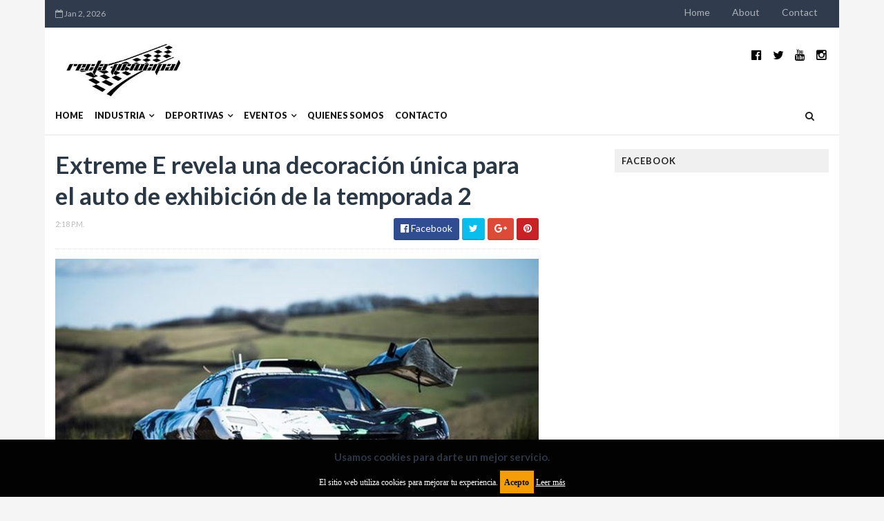

--- FILE ---
content_type: text/html; charset=UTF-8
request_url: https://www.rectaprincipal.com.ar/2022/02/extreme-e-revela-una-decoracion-unica.html
body_size: 39177
content:
<!DOCTYPE html>
<html class='v2' dir='ltr' xmlns='http://www.w3.org/1999/xhtml' xmlns:b='http://www.google.com/2005/gml/b' xmlns:data='http://www.google.com/2005/gml/data' xmlns:expr='http://www.google.com/2005/gml/expr'>
<head>
<link href='https://www.blogger.com/static/v1/widgets/4128112664-css_bundle_v2.css' rel='stylesheet' type='text/css'/>
<script async='async' src='https://cdn.onesignal.com/sdks/OneSignalSDK.js'></script>
<script>
  window.OneSignal = window.OneSignal || [];
  OneSignal.push(function() {
    OneSignal.init({
      appId: "320ac181-288d-44e7-bb64-122472f3fbbe",
    });
  });
</script>
<meta content='101669879918113' property='fb:pages'/>
<!-- COMIENZO Google Analytics -->
<script async='async' src='https://www.googletagmanager.com/gtag/js?id=UA-7936424-1'></script>
<script>
  window.dataLayer = window.dataLayer || [];
  function gtag(){dataLayer.push(arguments);}
  gtag('js', new Date());

  gtag('config', 'UA-7936424-1');
</script>
<!-- FIN Google Analytics -->
<!-- Google tag (gtag.js) -->
<script async='async' src='https://www.googletagmanager.com/gtag/js?id=G-NFXLHSLHZ6'></script>
<script>
  window.dataLayer = window.dataLayer || [];
  function gtag(){dataLayer.push(arguments);}
  gtag('js', new Date());

  gtag('config', 'G-NFXLHSLHZ6');
</script>
<!-- GA4 FIN Google Analytics -->
<script async='async' data-ad-client='ca-pub-1737331490001149' src='https://pagead2.googlesyndication.com/pagead/js/adsbygoogle.js'></script>
<script async='async' data-ad-client='ca-pub-1737331490001149' src='https://pagead2.googlesyndication.com/pagead/js/adsbygoogle.js'></script>
<script async='async' data-ad-client='ca-pub-1737331490001149' src='https://pagead2.googlesyndication.com/pagead/js/adsbygoogle.js'></script>
<link href='//maxcdn.bootstrapcdn.com/font-awesome/4.5.0/css/font-awesome.min.css' rel='stylesheet'/>
<link href='https://fonts.googleapis.com/css?family=Source+Sans+Pro:400,700,700italic,400italic' rel='stylesheet' type='text/css'/>
<link href='//fonts.googleapis.com/css?family=Lato%3A400%2C900%2C700&ver=1.0.0' media='all' rel='stylesheet' type='text/css'/>
<meta content='width=device-width, initial-scale=1, maximum-scale=1' name='viewport'/>
<meta content='text/html; charset=UTF-8' http-equiv='Content-Type'/>
<meta content='blogger' name='generator'/>
<link href='https://www.rectaprincipal.com.ar/favicon.ico' rel='icon' type='image/x-icon'/>
<link href='https://www.rectaprincipal.com.ar/2022/02/extreme-e-revela-una-decoracion-unica.html' rel='canonical'/>
<link rel="alternate" type="application/atom+xml" title="RECTA PRINCIPAL - Atom" href="https://www.rectaprincipal.com.ar/feeds/posts/default" />
<link rel="alternate" type="application/rss+xml" title="RECTA PRINCIPAL - RSS" href="https://www.rectaprincipal.com.ar/feeds/posts/default?alt=rss" />
<link rel="service.post" type="application/atom+xml" title="RECTA PRINCIPAL - Atom" href="https://www.blogger.com/feeds/8737672625047540020/posts/default" />

<link rel="alternate" type="application/atom+xml" title="RECTA PRINCIPAL - Atom" href="https://www.rectaprincipal.com.ar/feeds/8168581755185308905/comments/default" />
<!--Can't find substitution for tag [blog.ieCssRetrofitLinks]-->
<link href='https://blogger.googleusercontent.com/img/a/AVvXsEjDZVh0u1gYzpTbS2jXNneG_r4iG0hTl_ML50wm7vNc9njEvViugFUPBekmScH585MO7S4SgulK3_itjCUlSDc_3vDHqjL6yTvzMKW8uaAhY_6tp5FX0K-eLzYw8hUa7GtfoI0-tqGGpkpasNRfoPr0RWhBqufv0ky9yTTU5RqYHz946vocAg6KWhCl8g=s16000' rel='image_src'/>
<meta content='Extreme E revela una decoración única para el auto de exhibición de la temporada 2' name='description'/>
<meta content='https://www.rectaprincipal.com.ar/2022/02/extreme-e-revela-una-decoracion-unica.html' property='og:url'/>
<meta content='Extreme E revela una decoración única para el auto de exhibición de la temporada 2' property='og:title'/>
<meta content='Extreme E revela una decoración única para el auto de exhibición de la temporada 2' property='og:description'/>
<meta content='https://blogger.googleusercontent.com/img/a/AVvXsEjDZVh0u1gYzpTbS2jXNneG_r4iG0hTl_ML50wm7vNc9njEvViugFUPBekmScH585MO7S4SgulK3_itjCUlSDc_3vDHqjL6yTvzMKW8uaAhY_6tp5FX0K-eLzYw8hUa7GtfoI0-tqGGpkpasNRfoPr0RWhBqufv0ky9yTTU5RqYHz946vocAg6KWhCl8g=w1200-h630-p-k-no-nu' property='og:image'/>
<title>
Extreme E revela una decoración única para el auto de exhibición de la temporada 2 - RECTA PRINCIPAL
</title>
<!-- Description and Keywords (start) -->
<meta content='YOUR KEYWORDS HERE' name='keywords'/>
<!-- Description and Keywords (end) -->
<meta content='Extreme E revela una decoración única para el auto de exhibición de la temporada 2' property='og:title'/>
<meta content='https://www.rectaprincipal.com.ar/2022/02/extreme-e-revela-una-decoracion-unica.html' property='og:url'/>
<meta content='article' property='og:type'/>
<meta content='https://blogger.googleusercontent.com/img/a/AVvXsEjDZVh0u1gYzpTbS2jXNneG_r4iG0hTl_ML50wm7vNc9njEvViugFUPBekmScH585MO7S4SgulK3_itjCUlSDc_3vDHqjL6yTvzMKW8uaAhY_6tp5FX0K-eLzYw8hUa7GtfoI0-tqGGpkpasNRfoPr0RWhBqufv0ky9yTTU5RqYHz946vocAg6KWhCl8g=s16000' property='og:image'/>
<meta content='Extreme E revela una decoración única para el auto de exhibición de la temporada 2' name='og:description'/>
<meta content='RECTA PRINCIPAL' property='og:site_name'/>
<meta content='https://www.rectaprincipal.com.ar/' name='twitter:domain'/>
<meta content='Extreme E revela una decoración única para el auto de exhibición de la temporada 2' name='twitter:title'/>
<meta content='summary_large_image' name='twitter:card'/>
<meta content='https://blogger.googleusercontent.com/img/a/AVvXsEjDZVh0u1gYzpTbS2jXNneG_r4iG0hTl_ML50wm7vNc9njEvViugFUPBekmScH585MO7S4SgulK3_itjCUlSDc_3vDHqjL6yTvzMKW8uaAhY_6tp5FX0K-eLzYw8hUa7GtfoI0-tqGGpkpasNRfoPr0RWhBqufv0ky9yTTU5RqYHz946vocAg6KWhCl8g=s16000' name='twitter:image'/>
<meta content='Extreme E revela una decoración única para el auto de exhibición de la temporada 2' name='twitter:title'/>
<meta content='Extreme E revela una decoración única para el auto de exhibición de la temporada 2' name='twitter:description'/>
<!-- Social Media meta tag need customer customization -->
<meta content='Facebook App ID here' property='fb:app_id'/>
<meta content='Facebook Admin ID here' property='fb:admins'/>
<meta content='@username' name='twitter:site'/>
<meta content='@username' name='twitter:creator'/>
<script type='text/javascript'>
      var blog = document.location.hostname.split(".");
      if (window.location.href.indexOf(".blogspot") > -1) {
        if (blog[blog.length - 1] != "com") {
          var ncr = "http://" + blog[0] + ".blogspot.com/ncr";
          window.location.replace(ncr + document.location.pathname);
        }
      }
</script>
<!-- Style CSS -->
<style id='page-skin-1' type='text/css'><!--
/*-----------------------------------------------
Blogger Template Style
Name:        Minimag
Author :     http://www.TemplatesYard.com
License:     Free Version
-----------------------------------------------*/
/* Variable definitions
====================
<Variable name="theme.color" description="Main Theme Color" type="color" default="#57a2e2"/>
<Variable name="header.bg" description="Header BG" type="color" default="#2A3744"/>
<Variable name="title.color" description="Titles And Text" type="color" default="#2A3744"/>
<Variable name="footer.bg" description="Footer BG" type="color" default="#222222"/>
====================*/
a,abbr,acronym,address,applet,b,big,blockquote,body,caption,center,cite,code,dd,del,dfn,div,dl,dt,em,fieldset,font,form,h1,h2,h3,h4,h5,h6,html,i,iframe,img,ins,kbd,label,legend,li,object,p,pre,q,s,samp,small,span,strike,strong,sub,sup,table,tbody,td,tfoot,th,thead,tr,tt,u,ul,var{padding:0;border:0;outline:0;vertical-align:baseline;background:0 0;margin:0}ins{text-decoration:underline}del{text-decoration:line-through}dl,ul{list-style-position:inside;list-style:none;}ul li{list-style:none}caption,th{text-align:center}img{border:none;position:relative}.clear{clear:both}.section,.widget,.widget ul,.widget li,.BlogArchive #ArchiveList ul.flat li{margin:0;padding:0}del {text-decoration: line-through}table {border-collapse: collapse;border-spacing: 0}body{color:#2A3744;font-size: 14px;font-family:'Lato', sans-serif;font-weight:400;margin:0;padding:0;background-color: #F5F5F5;}a:link,a:visited{color:#57a2e2;text-decoration:none;outline:none }a:hover{color:#e74c3c;text-decoration:none;outline:none }a img{border-width:0 }h1,h2,h3,h4,h5,h6{font-family:'Lato', sans-serif;color:#2A3744;padding:0;margin:0 }.separator a{clear:none!important;float:none!important;margin-left:0!important;margin-right:0!important }*{outline:0;transition:all .17s ease;-webkit-transition:all .17s ease;-moz-transition:all .17s ease;-o-transition:all .17s ease }.fb-page{transition:all .0s ease;-webkit-transition:all .0s ease;-moz-transition:all .0s ease;-o-transition:all .0s ease }.hreview,.status-msg-wrap,.feed-links,a.quickedit,span.item-control{display: none!important;}.unwanted {display:none;}#ads-blog {margin: 0 auto;}#adwidegt1 .widget {margin: 10px auto 0 !important;display: block !important;width: 100%;max-height: 100%;}#adwidegt1 h2 {display:none;}#navbar-iframe{height:0;visibility:hidden;display:none;}.feed-links {clear: both;line-height: 2.5em;}.CSS_LIGHTBOX{z-index:9999999999!important }.navbar, #navbar-iframe, .Attribution, .quickedit {display:none;visibility:hidden;}#author-head{display:none }#outer-wrapper{width:1150px;background:#FFF;margin:0 auto;padding:0;text-align:left }.row{width:1120px;margin:0 auto;padding:0 }.top-bar {background: #303C4D;}.top-bar-wrapper {position: relative;min-height:40px;color:rgba(255,255,255,0.6);margin:0 auto;}.top-header-date {font-size: 12px;}.top-header-date {font-size: 12px;}.top-bar-date {float: left;padding: 5px 0;}.top-bar-date li {display: inline;padding: 0;float: left;margin-right: 5px;;}.top-bar-date ul {padding: 0;}.top-bar-date ul {text-align: center;margin: 0;}.top-bar-menu {float: right;}.top-menu ul {overflow: hidden;list-style: none;padding: 0;margin: 0;}.top-menu ul li {float: left;display: inline-block;list-style: none;padding: 0;}.top-menu ul li a {padding: 10px 16px;display: block;border: none !important;text-decoration: none;line-height: inherit;font-size: 14px;font-weight: normal;color: rgba(255,255,255,0.6);text-transform: capitalize;}.top-menu ul li a:hover {color:rgba(255, 255, 255, 0.1);}.top-header-date {line-height: 30px;}#header-social{float:right;height:80px;position:relative;display:block;margin-right:0 }#header-social ul{overflow:hidden }#header-social ul li{line-height:80px;text-align:center;float:left;margin-top:0;margin-left:10px;padding:0;position:relative }#header-social ul li a{text-align:center;color:#000;font-size:17px;position:relative;padding:3px;text-decoration:none }#header-social ul li a:before{display:inline-block;font-family:FontAwesome;font-style:normal;font-weight:400;-webkit-font-smoothing:antialiased;-moz-osx-font-smoothing:grayscale }#header-social ul li a:hover{color:#57a2e2 }#header-social .facebook:before{content:"\f230" }#header-social .twitter:before{content:"\f099" }#header-social .gplus:before{content:"\f0d5" }#header-social .rss:before{content:"\f09e" }#header-social .youtube:before{content:"\f167" }#header-social .skype:before{content:"\f17e" }#header-social .stumbleupon:before{content:"\f1a4" }#header-social .tumblr:before{content:"\f173" }#header-social .vine:before{content:"\f1ca" }#header-social .stack-overflow:before{content:"\f16c" }#header-social .linkedin:before{content:"\f0e1" }#header-social .dribbble:before{content:"\f17d" }#header-social .soundcloud:before{content:"\f1be" }#header-social .behance:before{content:"\f1b4" }#header-social .digg:before{content:"\f1a6" }#header-social .instagram:before{content:"\f16d" }#header-social .pinterest:before{content:"\f0d2" }#header-social .delicious:before{content:"\f1a5" }#header-social .codepen:before{content:"\f1cb" }#header-wrapper{position:relative;height:80px;background:#fff;z-index:5;padding:0;text-align:center;}.top-header{height:80px }#header h1{margin:0;font-size:20px }.the-logo{float:left;width:200px;position:relative;padding:20px 0 0;text-align:left }.the-logo img{max-width:100%;height:auto;margin:0 }#main-nav{position: relative;width: 100%;height: 55px;font-size: 12px;-webkit-backface-visibility: hidden;1px solid #f5f5f5 background: white;border-bottom: 1px solid rgba(0,0,0,0.1);}#main-nav .row{height:55px;position:relative;padding:0 }.is-sticky #main-nav{width:100%!important;margin:0;z-index:999999;opacity:.95 }#menu-icon{display:none;}#main-nav li.li-home{float:left;display:inline-block;background-color:rgba(255, 255, 255, 0.1);padding:0 }#main-nav li{position:relative;float:left;line-height:55px;padding: 0 0 0 16px;}#main-nav ul > li.parent > a:after {content: '\f107';font-family: FontAwesome;float: right;margin-left: 5px;}#main-nav ul > li > ul > li.parent > a:after {content: '\f105';float: right;}#main-nav li:hover{background-color:rgba(255, 255, 255, 0.1);}#main-nav a{float: left;color: #19191a;text-transform: uppercase;font-weight: 900;font-size: 12.5px;display: block;position: relative;z-index: 0;}#main-nav .widget {display:none;}#main-nav .current-menu-item > a::after{content:'';display:block;width:20px;height:3px;margin-top:-3px;margin-right:auto;margin-left:auto;background-color:#57a2e2 }.drop-sign{color:#fff;}.drop-sign i{font-size:12px;top:0px;position:relative;padding-left:3px }#main-nav ul li ul .drop-sign{float:right;margin:0 }#main-nav ul li ul{display:none;position:absolute;left:0;top:55px;z-index:100;background-color:#fff;border-bottom:2px solid #57a2e2 }#main-nav ul li:hover > ul{display:block }#main-nav ul li ul li{height:auto;clear:both;margin-left:0;line-height:normal;border-right:none;border-bottom:1px solid rgba(255,255,255,0.05) }#main-nav ul li ul li:last-child{border-bottom:none }#main-nav ul li ul li::after{content:'';display:none }#main-nav ul li ul li:hover {background-color: rgba(0,0,0,0.1);}#main-nav ul li ul a{min-width:150px;padding:0 16px;margin-top:0;font-size:14px;color:#19191a;font-weight:400;text-transform:capitalize;line-height:38px;transition:all 0s ease;border:none }#main-nav ul li ul a:hover {color:#57a2e2 }#main-nav ul li ul .current-menu-item a::after{content:'';display:none }#main-nav ul li ul .current-menu-item a{color:#fff }#main-nav ul li ul .current-menu-item a:hover{color:#57a2e2 }#main-nav ul li ul ul{left:100%;top:0 }nav#main-nav li li a:before {display:none;}li.li-home a:before {width: 100%!important;}.is-sticky #main-nav{animation-name:slideInDown;animation-duration:.5s;animation-fill-mode:both }@keyframes slideInDown {from{-webkit-transform:translate3d(0,-100%,0);transform:translate3d(0,-100%,0);visibility:visible }to{-webkit-transform:translate3d(0,0,0);transform:translate3d(0,0,0) }}#selectnav1{display:none }#search-icon{position:absolute;right:0;top:0;display:block;width:55px;line-height:55px;height:55px;background-color:rgba(255, 255, 255, 0.1);color:#222;font-size:14px;text-align:center;cursor:pointer }#nav-search{position:absolute;right:0;top:55px;z-index:50;display:none;width:302px;height:74px;background-color:#2A3744;border-bottom:2px solid #57a2e2;transition:all 0s ease;-webkit-transition:all 0s ease;-moz-transition:all 0s ease;-o-transition:all 0s ease }#nav-search #searchform{width:262px;position:absolute;left:20px;top:20px }#searchform{position:relative;height:36px;overflow:hidden }#nav-search #s{width:166px }#s{position:relative;height:32px;padding-left:12px;padding-right:82px;border:1px solid rgba(255,255,255,0.05);background-color:rgba(0,0,0,0.1);font-family:'Source Sans Pro',sans-serif;font-size:13px;color:#fff }#s:focus{color:#fff;outline:none }#searchsubmit{position:absolute;right:2px;top:2px;height:32px;padding:0 10px;color:#fff;background-color:#57a2e2;font-family:'Source Sans Pro',sans-serif;font-size:12px;font-weight:700;text-transform:uppercase;border:none;cursor:pointer;transition:background .3s }#searchsubmit:hover{background-color:rgba(0,0,0,0.1) }@media screen and (max-width: 1024px) {.is-sticky #main-nav{width:100%;position:relative!important;opacity:1!important;animation-name:none;z-index:99999 }#main-nav li.li-home{display:none }#menu-icon{background-color:#57a2e2;display:inline-block;position:relative;z-index:15;width:55px;height:55px;float:left;text-align:center;cursor:pointer;transition:all .3s }#menu-icon i{font-size:14px;color:#fff;line-height:55px }#main-nav #menu-main-nav{position:absolute;left:0;top:55px;z-index:400;display:none;width:290px;padding-top:12px;padding-bottom:16px;transition:all 0s ease;background-color:#2A3744 }#main-nav li{clear:both;line-height:55px;border-right:none }#main-nav li:hover,#main-nav ul li ul li:hover{background-color:transparent }#main-nav li::after{display:none }#main-nav li a{color:#fff;transition:all 0s ease;height:34px;padding-left:20px;border-right:none;font-size:12px;font-weight:400 }#main-nav li a:hover{color:#57a2e2 }#main-nav .current-menu-item > a::after{display:none }#main-nav #menu-main-nav li ul{transition:all 0s ease;position:static;float:none;display:block!important;background-color:transparent;border:none;padding-left:16px }#main-nav #menu-main-nav li ul li{transition:all 0s ease;border:none;line-height:34px }#main-nav ul li ul a{transition:all 0s ease;height:34px;color:#fff }}.tyard-wrapper-wrap {background: #ffffff }.tyard-wrapper {margin:0 auto;padding: 10px 0;overflow:hidden;}.tyard h2 {display: none;visibility: hidden;}.preload {opacity:0;transition: all .3s ease;-webkit-transition: all .3s ease;-moz-transition: all .3s ease;-o-transition: all .3s ease;}.comload {opacity:1;transition: all .3s ease;-webkit-transition: all .3s ease;-moz-transition: all .3s ease;-o-transition: all .3s ease;}.tyard .ty-first {width: 60%;position: relative;float: left;box-sizing: border-box;overflow: hidden;}.tyard .ty-feat-image {width: 100%;position: relative;overflow: hidden;}.templatesyard .ty-first .tyard-thumb {position: relative;width: 100%;height: 200px;}.tyard-thumb {overflow: hidden;}.templatesyard .ty-img {width: 100%;height: 200px;position: relative;display: block;transition: all .3s ease-in-out;}.tyard .ty-first .tyard-thumb, .tyard .ty-img {height: 500px;}.ty-first .ty-img:after {content: no-close-quote;position: absolute;left: 0;bottom: 0;width: 100%;height: 230px;background: url([data-uri]) repeat-x;opacity: .8;}.templatesyard .ty-feat .ty-rest .yard-img:after {content: no-close-quote;position: absolute;left: 0;bottom: 0;width: 100%;height: 110px;background: url([data-uri]) repeat-x;opacity: .8;}.templatesyard .ty-feat .ty-last .yard-img:after {height:230px;}.tyard .yard-label {z-index: 2;}.tyard .yard-label {background: #FA29AF;color: #fff;text-transform: uppercase;height: 20px;line-height: 20px;display: inline-block;padding: 0 6px;font-size: 11px;font-weight: 400;margin-bottom: 8px;}.tyard .yard-label a {color:#fff;}.tyard .yard-label a:before {content: "\f03e";margin-right: 5px;font-family: FontAwesome;font-style: normal;font-weight: normal;-webkit-font-smoothing: antialiased;-moz-osx-font-smoothing: grayscale;}.tyard .ty-feat .ty-rest-wrap:nth-child(2) .yard-label a:before {content: "\f03d";}.tyard .ty-feat .ty-rest-wrap:nth-child(3) .yard-label a:before {content: "\f001";}.tyard .ty-feat .ty-rest-wrap:nth-child(4) .yard-label a:before {content: "\f143";}.tyard .ty-feat .ty-rest-wrap:nth-child(5) .yard-label a:before {content: "\f143";}.tyard .ty-feat .ty-rest-wrap:nth-child(2) .yard-label {background: #08f;}.tyard .ty-feat .ty-rest-wrap:nth-child(3) .yard-label {background: #4ca80b;}.tyard .ty-feat .ty-rest-wrap:nth-child(4) .yard-label {background: #37cae8;}.tyard .ty-feat .ty-rest-wrap:nth-child(5) .yard-label {background:rgb(235, 26, 33);}.tyard .tyard-thumb .item-cmm {position: absolute;top: 0;right: 0;z-index: 2;color: #fff;text-transform: uppercase;height: 20px;line-height: 20px;display: inline-block;padding: 0 6px;font-size: 11px;font-weight: 400;background: $maincolor;}.tyard .tyard-thumb .item-cmm:before {content: "\f086";margin-right: 5px;font-family: FontAwesome;font-style: normal;font-weight: normal;-webkit-font-smoothing: antialiased;-moz-osx-font-smoothing: grayscale;}.tyard .ty-first .ty-con-yard, .column .ty-first .ty-con-yard {position: absolute;bottom: 0;width: 100%;z-index: 2;padding: 15px;box-sizing: border-box;}.tyard .ty-first .ty-con-yard .tyard-title a, .column .ty-first .ty-con-yard .tyard-title a, .tyard .ty-last .yard-tent-ty .tyard-title a {display: block;font-size: 26px;color: #fff;font-weight: 400;line-height: 1.4em;margin-bottom: 5px;}.ty-con-yard .yard-auth-ty, .ty-con-yard .ty-time {color: #ccc;}.recent-summary {display: block;color: #ccc;padding: 10px 0;}.tyard .ty-feat .ty-rest-wrap {width: 40%;position: relative;box-sizing: border-box;overflow: hidden;}.tyard .ty-feat .ty-last {width: 25%;position: relative;float: left;padding: 0;box-sizing: border-box;overflow: hidden;}.tyard .ty-feat .ty-rest {overflow: hidden;display: block;padding: 0;position: relative;}.tyard .ty-feat .ty-rest-wrap:nth-child(4) .ty-rest,.tyard .ty-feat .ty-rest-wrap:nth-child(5) .ty-rest {margin-top: 10px;}.tyard .ty-feat .ty-rest-wrap:nth-child(3),.tyard .ty-feat .ty-rest-wrap:nth-child(5) {margin-bottom:0;}.templatesyard .ty-feat .ty-rest .tyard-thumb {width: 100%;height: 250px;vertical-align: middle;}.templatesyard .ty-feat .ty-rest .yard-img {width: 100%;height: 250px;position: relative;display: block;transition: all .3s ease-in-out;}.templatesyard .ty-feat .ty-last .yard-img, .templatesyard .ty-feat .ty-last .tyard-thumb {height:500px;}.tyimg-lay {position: absolute;left: 0;top: 0;z-index: 1;width: 100%;height: 100%;background-color: rgba(40,35,40,0.05);}.templatesyard .ty-feat .ty-rest .yard-tent-ty {position: absolute;bottom: 0;width: 100%;z-index: 2;padding: 15px;box-sizing: border-box;transition: all .4s ease-in-out;}.templatesyard .ty-feat .ty-rest-wrap .ty-rest .yard-tent-ty {bottom:0;}.yard-auth-ty {margin-right: 10px;}.yard-auth-ty::before {content: '\f007';font-family: fontawesome;color: #bbb;margin-right: 5px;}.yard-auth-ty, .ty-time {color: #bdbdbd;font-size: 12px;font-weight: 400;}.ty-time:before {content: '\f133';font-family: fontawesome;color: #bbb;margin-right: 5px;}.tyard .ty-rest .yard-tent-ty .tyard-title {overflow: hidden;line-height: 0;margin: 0 0 2px;padding: 0;}.tyard .ty-rest-wrap .ty-rest .yard-tent-ty .tyard-title a {color: #fff;font-weight: 400;font-size: 18px;line-height: 1.5em;}.tyard .ty-first:hover .ty-img, .tyard .ty-rest:hover .yard-img {transform: scale(1.1) rotate(-1deg);transition: all .3s ease-in-out;}.tyard .ty-first:hover .tyimg-lay, .tyard .ty-rest:hover .tyimg-lay {background-color: rgba(0,0,0,.2);transition: all .3s ease-in-out;}.templatesyard .ty-first .tyard-thumb:before, .templatesyard .ty-feat .ty-rest .tyard-thumb:before {content: "\f03e";font-family: FontAwesome;line-height: 25px;width: 25px;height: 25px;font-size: 12px;color: #fff;text-align: center;background-color: RGBA(0,0,0,0.4);font-weight: 400;position: absolute;top: 8px;opacity: 0.5;z-index: 2;padding: 0;border: 2px solid #fff;border-radius: 50%;-webkit-transition: all 500ms cubic-bezier(0.68, -0.55, 0.265, 1.55);transition: all 500ms cubic-bezier(0.68, -0.55, 0.265, 1.55);}.templatesyard .ty-first .tyard-thumb:before {left: 7px;}.templatesyard .ty-feat .ty-rest .tyard-thumb:before {right: 7px;}.tyard .ty-feat .ty-rest-wrap:nth-child(2) .ty-rest .tyard-thumb:before {content: "\f03d";}.tyard .ty-feat .ty-rest-wrap:nth-child(3) .ty-rest .tyard-thumb:before {content: "\f001";}.tyard .ty-feat .ty-rest-wrap:nth-child(4) .ty-rest .tyard-thumb:before {content: "\f143";}.tyard .ty-feat .ty-rest-wrap:nth-child(5) .ty-rest .tyard-thumb:before {content: "\f143";}.templatesyard .ty-first .tyard-thumb:hover:before, .templatesyard .ty-feat .ty-rest .tyard-thumb:hover:before {background-color: $maincolor;border-color: $maincolor;-webkit-box-shadow: 0 3px 5px rgba(0, 0, 0, 0.25);-moz-box-shadow: 0 3px 5px rgba(0, 0, 0, 0.25);box-shadow: 0 3px 5px rgba(0, 0, 0, 0.25);opacity: 1;}#content-wrapper{background:#FFF;margin:0 auto;padding:20px 0;overflow:hidden }#ads-top h2{display:none }#ads-top .widget-content{width:728px;height:90px;margin:0 auto 20px;padding:0 }.index #main-wrapper,.archive #main-wrapper{width:770px;float:left;border:0 }.feat-layout .feat-title h2.title{font-size:13px;display:inline-block }.feat-title{margin:0 }.feat-title h2{padding:0 0 10px;display:inline-block }.feat-title h2 a{color:#2A3744;font-weight:700;line-height:normal;font-size:13px;text-transform:uppercase;display:block }.feat .primeiro-thumb,.feat .mag-thumb {transition:all .3s ease-out!important;-webkit-transition:all .3s ease-out!important;-moz-transition:all .3s ease-out!important;-o-transition:all .3s ease-out!important }.feat .primeiro-thumb:hover,.feat .mag-thumb:hover{-webkit-transform:scale(1.1)important;-moz-transform:scale(1.1)!important;transform:scale(1.1)!important;transition:all .3s ease-out!important;-webkit-transition:all .3s ease-out!important;-moz-transition:all .3s ease-out!important;-o-transition:all .3s ease-out!important }.feat .primeiro .feat-thumb{width:100%;height:300px;position:relative;z-index:2;border-radius:3px }.feat .primeiro-thumb{width:100%;height:300px;display:block;border-radius:3px }.feat .primeiro{overflow:hidden }.feat-thumb{overflow:hidden }.feat1 ul{overflow:hidden }.feat ul li .feat-thumb{width:100%;height:145px;margin-bottom:10px;position:relative;z-index:2;border-radius:3px }.feat ul li .mag-thumb{width:100%;height:145px;display:block;border-radius:3px }.feat ul li .mag-content{display:block }.feat .feat-headline a{font-weight:700;color:#2A3744;display:inline-block }.feat ul li .mag-content .feat-headline a{font-size:16px;padding:0 5px 0 0;line-height:1.3em;font-weight:700 }.feat .primeiro-content .feat-headline a{font-size:27px;line-height:1.3em }.feat1 .primeiro{width: 60%;float:left;margin-right:3% }.feat1 .primeiro .feat-thumb{display:block }.feat1 .primeiro-content{float:left;display:block }.feat1 ul li{display:block;float:left;width:37%;padding-bottom:0;margin-bottom:20px;padding-top:0;height:auto }.feat1 ul li:nth-of-type(2){margin-bottom:0 }.feat-headline a:hover{color:#57a2e2 }.feat1 .primeiro-content .feat-headline {padding:10px 0 }.feat-layout .widget-content,.feat-layout h2.title{display:none }.share-feat a{font-size:18px;float:left;display:inline-block;margin-right:20px;padding:2px 0 }.share-post{float:left }.share-post a{font-size:18px;float:left;display:inline-block;margin-right:20px;padding:2px 0 }.share-feat a:hover,.share-post a:hover{opacity:.8 }.share-feat .facebook,.share-post .facebook{color:#314d91 }.share-feat .twitter,.share-post .twitter{color:#07beed }.share-feat .google,.share-post .google{color:#dd4b38 }.share-feat .pinterest,.share-post .pinterest{color:#CA2127 }.feat1{margin-bottom:20px !important;padding-bottom:20px;border-bottom:1px dotted #E4E4E4 }.feat1 .feat-head{margin-bottom:19px;padding-bottom:15px }.feat1 .feat-head .feat-thumb{display:table-cell;vertical-align:middle;border-radius:2px }.feat1 .feat-img{display:block }.feat1 .feat-head-content{display:table-cell }#ads-home h2{display:none }#ads-home .widget{overflow:hidden;padding-bottom:20px;margin-bottom:10px;border-bottom:1px dotted #e4e4e4 }#ads-home .widget-content{width:468px;height:60px;margin:0 auto;padding:0 }.ads-title-box,#ads-title h2{display:none }#ads-title .widget-content{width:468px;height:60px;margin:20px auto;padding:0 }.ads-inter-box,#ads-inter h2{display:none }#ads-inter .widget{overflow:hidden;margin-bottom:20px;padding-bottom:20px;border-bottom:1px dotted #E4E4E4 }#ads-inter .widget-content{width:468px;height:60px;margin:0 auto;padding:0 }.m-rec h2{font-size:13px;padding:0 0 10px;display:inline-block }.m-rec h2 a{color: #222;font-size: 13px;text-transform: uppercase;display: block;padding: 5px 10px;z-index: 2;position: relative;padding: 5px 10px;letter-spacing: 1px;font-weight: 700;background: #f0f0f0;margin: 10px 0;font-family: 'Lato', sans-serif;}.index .post, .archive .post {text-align: center;display: block;height: auto;box-sizing: border-box;margin: 0 0 2%;padding: 0;width: 48.7%;float: left;}.index .post-outer:nth-child(2n) .post, .archive .post-outer:nth-child(2n) .post {margin-left: 18px;}.index article,.archive article{background: #fff;-webkit-box-shadow: 2px 2px 6px rgba(0,0,0,0.1);box-shadow: 2px 2px 6px rgba(0,0,0,0.1);margin-top: -35px;margin-left: 10px;margin-right: 10px;padding: 10px 20px 20px;text-align: center;border-top: 0;position: relative;z-index: 9;}.index .post h2,.archive .post h2{margin:10px 0 10px;display:block }.index .post h2 a,.archive .post h2 a{line-height: 1.2em;color: #000113;text-decoration: none;font-family: 'Lato', sans-serif;font-size: 21px;font-weight: 900;text-transform: uppercase;}.index .post-header,.archive .post-header{display:none }.index #blog-pager,.archive #blog-pager{clear:both;display:block;font-size:11px;margin:0;padding:0 }.block-image{width:100%;height:220px;margin:0 40px 0 0 }.block-image .thumb{width:100%;height:220px;position:relative;display:block;z-index:2;overflow:hidden;}.block-image .thumb a{width:100%;height:220px;display:block;transition:all .3s ease-out!important;-webkit-transition:all .3s ease-out!important;-moz-transition:all .3s ease-out!important;-o-transition:all .3s ease-out!important }.block-image .thumb a:hover{-webkit-transform:scale(1.1)important;-moz-transform:scale(1.1)!important;transform:scale(1.1)!important;transition:all .3s ease-out!important;-webkit-transition:all .3s ease-out!important;-moz-transition:all .3s ease-out!important;-o-transition:all .3s ease-out!important }.date-header{display:block;font-weight:400;margin:0!important;padding:0 }#meta-post{color:#bbb;font-size:12px;text-transform:uppercase;padding-bottom:3px }#meta-post a{display: inline-block;text-transform: uppercase;font-size: 12px;font-weight: bold;background: #64C568;color: #fff;padding: 2px 4px;}#meta-post a i{margin-left:1px }.index #meta-post .post-labels a, .archive #meta-post .post-labels a {background: #ED695C;}.item #main-wrapper,.static_page #main-wrapper{width:700px;float:left;padding:0;word-wrap:break-word;overflow:hidden }.breadcrumbs{display:none;font-size:0;margin:0;padding:0 }.item .post-head,.static_page .post-head{margin:0;position:relative }.item .post-title,.static_page .post-title{color:#2A3744;display:inline-block;font-size:35px;line-height:1.3em;margin-bottom:10px;font-weight:700;position:relative }.post-meta{height:34px;overflow:hidden;padding-bottom:10px;border-bottom:1px dotted #E4E4E4 }.meta-details{float:left;color:#bbb;font-size:11px;text-transform:uppercase }.meta-details span{display:block;clear:both }.post-timestamp{margin-left:0 }.post-meta a{color:#bbb }.post-author a{color:#2A3744;font-weight:700 }.post-meta a span i{transition:all .0s ease-out!important }.post-meta a:hover{color:#57a2e2 }.post-meta .timestamp-link i, .post-meta .post-author .g-profile i{margin-left:1px;}.meta-share{float:right;text-align:right }.meta-share a{color:#fff;padding:4px 10px;display:inline-block;margin-left:1px;border-radius:3px;border-bottom:2px solid rgba(0,0,0,0.1) }.meta-share a:hover{color:#fff;opacity:.8 }.meta-share .facebook{background-color:#314d91 }.meta-share .twitter{background-color:#07beed }.meta-share .google{background-color:#dd4b38 }.meta-share .pinterest{background-color:#CA2127 }.meta-share .wat-art{background:#25d266;display:none;}.meta-share .wat-art:hover{background:rgba(37, 210, 102, 0.73) }@media only screen and (max-width: 768px) {.meta-share .wat-art{display:inline-block;}}.item article,.static_page article{margin-top:14px }.item .post,.static_page .post{padding:0 }.post-body{width:100%;margin-bottom:15px;font-family:'Source Sans Pro', sans-serif;font-size:14px;line-height:1.3em;font-weight:400 }.post-body {box-sizing:border-box;}.post-body img{max-width:100%;height:auto!important }.label-head{float:left;color:#2A3744;font-weight:700;overflow:hidden;font-size:11px;text-transform:uppercase }.label-head a{color:#bbb;font-weight:400;text-transform:uppercase }.label-head a:hover{color:#57a2e2 }.label-head .label-title {display:block }.label-head span i{margin-left:1px }.label-head .tag-divider{color:#57a2e2;margin:0 3px;font-weight:400 }#share-box{height:32px;overflow:hidden;margin-top:20px;padding-bottom:12px;margin-bottom:20px;border-bottom:1px dotted #E4E4E4 }.social-pop{float:right;text-align:right }.social-pop a{color:#fff;padding:4px 10px;display:inline-block;margin-left:1px;border-radius:3px;border-bottom:2px solid rgba(0,0,0,0.1) }.social-pop a:hover{color:#fff;opacity:.8 }.social-pop .facebook{background-color:#314d91 }.social-pop .twitter{background-color:#07beed }.social-pop .google{background-color:#dd4b38 }.social-pop .pinterest{background-color:#CA2127 }.social-pop .wat-art{background:#25d266;display:none;}.social-pop .wat-art:hover{background:rgba(37, 210, 102, 0.73) }@media only screen and (max-width: 768px) {.social-pop .wat-art{display:inline-block;}}#author-sec .widget-content,#author-sec .widget h2{display:none }.author-box{position:relative;width:100%;float:left;margin-bottom:20px;padding-bottom:20px;border-bottom:1px dotted #E4E4E4 }.img-box{display:inline-block;width:100px;height:100px;float:left;margin-right:10px;border-radius:0px;padding:4px;border:1px dotted #E4E4E4;overflow:hidden }.img-box img{max-width:100% }.author-meta{overflow:hidden }.author-meta h3{margin-bottom:4px;font-size:20px;line-height:24px;font-weight:700 }.author-meta h3 a{color:#2A3744 }.author-meta p{margin:0 0 11px;line-height:22px }.author-icons .none{display:none!important }.author-icons a{display:inline-block;float:left;margin-right:15px;font-size:18px;line-height:19px }.author-icons a:hover{opacity:.8 }.author-icons .facebook-link{color:#314d91 }.author-icons .twitter-link{color:#07beed }.author-icons .google-link{color:rgb(221, 75, 56) }.author-icons .pinterest-link{color:#CA2127 }.author-icons .instagram-link{color:#548BB5 }#related-posts{margin-bottom:10px }.related-box{display:none;}.resumo {line-height: 1.618;color: #5c5c63;margin: 0px;padding: 10px 0px 10px;font-size: 14px !important;}.second-meta .read-more-wrap {background: #57a2e2;color: #fff;display: block;margin: auto;line-height: normal;text-align: center;cursor: pointer;border-radius: 3px;transition: all .3s;}.second-meta .read-more-wrap:hover {background: #86c3f8;color: #fff;box-shadow: 0 7px 14px rgba(0,0,0,0.1), 0 5px 5px rgba(0,0,0,0.07);}.second-meta .read-more-wrap a {color: #fff;position: relative;display: inline-block;text-align: center;font-size: 14px;letter-spacing: .5px;padding: 14px;}.related li{width:30.65%;display:inline-block;height:auto;min-height:184px;float:left;margin-right:24px;overflow:hidden;position:relative }.related-thumb{width:100%;height:120px;overflow:hidden;display:block;position:relative;z-index:2;}.related li .related-img{width:100%;height:120px;display:block;transition:all .3s ease-out!important;-webkit-transition:all .3s ease-out!important;-moz-transition:all .3s ease-out!important;-o-transition:all .3s ease-out!important }.related li .related-img:hover{-webkit-transform:scale(1.1)!important;-moz-transform:scale(1.1)!important;transform:scale(1.1)!important;transition:all .3s ease-out!important;-webkit-transition:all .3s ease-out!important;-moz-transition:all .3s ease-out!important;-o-transition:all .3s ease-out!important }.related-title a{font-size:14px;line-height:1.3em;padding:10px 5px 10px 0;font-weight:700;color:#2A3744;display:block }.related-title a:hover{color:#57a2e2 }.related li:nth-of-type(3),.related li:nth-of-type(6),.related li:nth-of-type(9){margin-right:0 }.blogger-tab{display:block }.comments{clear:both;margin-top:0;margin-bottom:0;color:#2A3744 }.comments h4{font-size:13px;text-transform:uppercase;font-weight:700;padding:10px 0;margin:0;border-bottom:1px solid #eee }.cmm-title{position:relative }.cmm-title span{position:absolute;left:0;bottom:0px;display:block;width:30px;height:3px;background-color:#57a2e2 }.comments .comments-content{padding:10px 0 }.comments .comments-content .comment{margin-bottom:0;padding-bottom:8px }.comments .comments-content .comment:first-child{padding-top:0 }.cmm-tabs .content-tab{background-color:transparent;padding:0 }.cmm-tabs-header{background-color:#2A3744;height:32px;margin-bottom:0;position:relative }.cmm-tabs-header h3{display:inline-block;margin:0;color:#fff;font-weight:700;text-transform:uppercase;font-size:13px;height:32px;line-height:32px;padding-left:10px }.cmm-tabs-header h3 h9{display:none }.simpleTab .cmm-tabs-header .wrap-tab{float:right }.cmm-tabs-header .wrap-tab a{height:auto;line-height:32px;padding:0 10px;font-size:14px;display:inline-block }.cmm-tabs-header .wrap-tab li{float:left;width:auto }.facebook-tab,.fb_iframe_widget_fluid span,.fb_iframe_widget iframe{width:100%!important }.comments .item-control{position:static }.comments .avatar-image-container{float:left }.comments .avatar-image-container,.comments .avatar-image-container img{height:35px;max-height:35px;width:35px;max-width:35px;border-radius:2px }.comments .comment-block{padding:10px;box-shadow:none;border:1px solid #eee;border-radius:2px }.comments .comment-block,.comments .comments-content .comment-replies{margin-left:47px;margin-top:0 }.comments .comments-content .inline-thread{padding:0 }.comments .comments-content .comment-header{font-size:14px;border-bottom:1px solid #eee;padding:0 0 3px }.comments .comments-content .user{font-style:normal;font-weight:400 }.comments .comments-content .icon.blog-author{font-weight:400 }.comments .comments-content .comment-content{text-align:justify;font-size:14px;line-height:1.4em }.comments .comment .comment-actions a{margin-right:5px;padding:2px 5px;color:#2A3744;font-weight:400;background-color:#eee;font-size:10px;letter-spacing:1px;border-radius:2px }.comments .comment .comment-actions a:hover{background-color:#57a2e2;color:#fff;text-decoration:none }.comments .comments-content .datetime{margin-left:0;float:right;font-size:11px }.comments .comments-content .comment-header a{color:inherit }.comments .comments-content .comment-header a:hover{color:#57a2e2 }.comments .comments-content .icon.blog-author:before{content:"\f007";font-size:12px;font-family:FontAwesome }.comments .thread-toggle{margin-bottom:4px }.comments .comments-content .comment-thread{margin:4px 0 }.comments .continue a{padding:0;padding-top:10px;padding-left:47px;font-weight:500 }.comments .comments-content .loadmore.loaded{margin:0;padding:0 }.comments .comment-replybox-thread{margin:0 }iframe.blogger-iframe-colorize,iframe.blogger-comment-from-post{max-height:283px!important }.cmm-tabs.simpleTab .content-tab{background-color:transparent;padding:0;margin-top:0 }.cmm-tabs.simpleTab .wrap-tab li a{text-transform:uppercase;color:#fff;font-weight:400;background-color:rgba(255,255,255,0.1);height:32px;font-size:10px;letter-spacing:1px }.cmm-tabs.simpleTab .wrap-tab li a.activeTab{background-color:#57a2e2;color:#fff }.posts-title h2 a:before{margin-right:10px }.cmm-tabs.simpleTab .wrap-tab{float:right }.cmm-tabs.simpleTab .wrap-tab li{padding:0;line-height:0;margin-left:0 }.wrap-tab{list-style:none }.content-tab{transition:all 0s ease;-webkit-transition:all 0s ease;-moz-transition:all 0s ease;-o-transition:all 0s ease }.showpageOf{display:none }.showpagePoint{display:block;float:left;padding:7px 12px;margin-right:5px;color:#222;background-color:#57a2e2;font-weight: 700;border-radius:3px;}.showpageNum a,.showpage a{display:block;margin-right:5px;float:left;color:#2A3744;background-color:#eee;font-weight: 700;text-transform:uppercase;text-decoration:none;padding:7px 12px;border-radius:3px;}.showpageNum a:hover,.showpage a:hover{background-color:#57a2e2 }.showpageArea{float:left }.home-link{display:none }.post-nav li{padding:0;display:inline-block;width:50% }.post-nav li strong{display:block;padding:0 0 5px;font-family:'Source Sans Pro', sans-serif;font-weight:700;letter-spacing:1px;text-transform:uppercase;font-size:13px }.post-nav li strong i{transition:all 0s ease;-webkit-transition:all 0s ease;-moz-transition:all 0s ease;-o-transition:all 0s ease }ul.post-nav{background-color:#FFF;margin-bottom:10px;display:block;width:100%;overflow:hidden;padding-top:5px;border-top:1px dotted #E4E4E4 }.post-nav li a{color:#2A3744;line-height:1.3em;display:block;padding:10px 0;transition:all 0s ease;-webkit-transition:all 0s ease;-moz-transition:all 0s ease;-o-transition:all 0s ease }.post-nav li:hover a{color:#57a2e2 }ul.post-nav span{font-weight:400 }.post-nav .previous{float:left;border-right:0;box-sizing:border-box;padding-right:10px }.post-nav .next{text-align:right }a.blog-pager-newer-link,a.blog-pager-older-link{float:left;margin-right:1px;font-size:11px;color:#2A3744;background-color:#eee;text-transform:uppercase;font-weight:700;text-decoration:none;padding:8px 12px;border-radius:3px }a.blog-pager-newer-link:hover,a.blog-pager-older-link:hover{color:#fff;background-color:#57a2e2 }a.blog-pager-newer-link{float:left }a.blog-pager-older-link{float:right }.sidebar-right{float:right;margin-top:0 }#sidebar-right{position:relative;width:350px;float:right;margin-top:0px;margin-right:-20px;padding:0 20px;background-color:#fff;overflow:hidden;box-sizing:border-box;}#sidebar-right .widget{margin-bottom:20px }#sidebar-right .widget-title{margin-bottom:20px;}#sidebar-right .widget-title h2{line-height: 24px;color: #222;font-size: 13px;text-transform: uppercase;display: block;padding: 5px 10px;z-index: 2;position: relative;padding: 5px 10px;letter-spacing: 1px;font-weight: 700;background: #f0f0f0;margin: 0 0 10px;font-family: 'Lato', sans-serif;}.PopularPosts img{padding:0 }.PopularPosts img{width:90px;height:68px;padding:0;margin:0;transition:all .3s ease-out!important;-webkit-transition:all .3s ease-out!important;-moz-transition:all .3s ease-out!important;-o-transition:all .3s ease-out!important }.PopularPosts img:hover{-webkit-transform:scale(1.1)important;-moz-transform:scale(1.1)!important;transform:scale(1.1)!important;transition:all .3s ease-out!important;-webkit-transition:all .3s ease-out!important;-moz-transition:all .3s ease-out!important;-o-transition:all .3s ease-out!important }.PopularPosts li{display:block;margin-bottom:15px;padding:0 0 15px!important;border-bottom:1px dotted #E4E4E4 }.PopularPosts li:last-child{margin-bottom:0;padding-bottom:0!important;border-bottom:none }.PopularPosts .item-thumbnail{margin:0 10px 0 0;overflow:hidden;z-index:2;display:block;position:relative;}.PopularPosts .item-thumbnail a{position:relative;line-height:0;float:left;overflow:hidden }.PopularPosts .item-title a{color:#2A3744;text-decoration:none;font-family:'Source Sans Pro', sans-serif;font-size:16px;line-height:20px;font-weight:700 }.PopularPosts .item-title a:hover{color:#57a2e2;text-decoration:none }.cloud-label-widget-content span a,.cloud-label-widget-content span span{display:block;float:left;height:29px;line-height:29px;padding:0 10px;margin:0 1px 1px 0;color:#2A3744;background-color:#eee;font-size:11px;font-weight:700;text-decoration:none;text-transform:uppercase;margin-right:3px;margin-bottom:3px;border-radius:3px }.cloud-label-widget-content span a:hover,.cloud-label-widget-content span span:hover{color:#fff;background-color:#57a2e2 }.label-size-1,.label-size-2{opacity:100 }.list-label-widget-content li{display:block;padding:6px 0;border-bottom:1px dotted #E4E4E4;position:relative }.list-label-widget-content li a:before{content:'\203a';position:absolute;left:0;top:0;font-size:22px;color:#666 }.list-label-widget-content li a{color:#666;font-size:12px;padding-left:10px;font-weight:400;text-transform:capitalize }.list-label-widget-content li a:hover,.list-label-widget-content li a:hover:before{color:#57a2e2 }.list-label-widget-content li span:first-child:before{content:'\203a';position:absolute;left:0;top:0;font-size:22px;color:#666 }.list-label-widget-content li span:first-child{color:#666;font-size:12px;padding-left:10px;font-weight:400;text-transform:capitalize }.list-label-widget-content li span:last-child{color:#57a2e2;font-size:10px;float:right;padding-top:2px }.list-label-widget-content li:first-child{margin-top:5px;border-top:1px dotted #E4E4E4 }.list-label-widget-content li:last-child{border-bottom:1px dotted #E4E4E4 }.FollowByEmail td{width:100%;float:left;padding:0 }.FollowByEmail .follow-by-email-inner .follow-by-email-submit{margin-left:0;width:100%;border-radius:0;height:29px;color:#fff;background-color:#57a2e2;border:1px solid #57a2e2;font-size:11px;font-family:inherit;text-transform:uppercase;letter-spacing:1px;font-weight:700 }.FollowByEmail .follow-by-email-inner .follow-by-email-submit:hover{background-color:#2A3744;border-color:#2A3744 }.FollowByEmail .follow-by-email-inner .follow-by-email-address{padding-left:10px;height:30px;border:1px solid #EEE;margin-bottom:5px;font:12px Source Sans Pro;max-width:100%;box-sizing:border-box }.FollowByEmail .follow-by-email-inner .follow-by-email-address:focus{border:1px solid #EEE }.FollowByEmail .widget-content:before{content:"Enter your email address to subscribe to this blog and receive notifications of new posts by email.";font-size:12px;color:#2A3744;line-height:1.3em;font-family:'Source Sans Pro',serif;padding:0 3px 7px;display:block }.FollowByEmail table{box-sizing:border-box;padding:0 }.flickr_widget .flickr_badge_image{float:left;margin-bottom:5px;margin-right:10px;overflow:hidden;display:inline-block }.flickr_widget .flickr_badge_image:nth-of-type(4),.flickr_widget .flickr_badge_image:nth-of-type(8),.flickr_widget .flickr_badge_image:nth-of-type(12){margin-right:0 }.flickr_widget .flickr_badge_image img{max-width:67px;height:auto }.flickr_widget .flickr_badge_image img:hover{opacity:.5 }#ArchiveList select{color:#666;background-color:#fff;border:1px solid #F2F2F2;padding:7px;width:100%;cursor:pointer;font:11px Source Sans Pro,serif }#footer-wrapper{background-color:#222222;clear:both;color:#ccc }.footer-wrap{margin:0 auto;overflow:hidden;padding:0 }.footer-widget{width:31.94%;float:left;margin-right:20px;display:inline-block }#footer3{margin-right:0 }#footer1 .widget:nth-of-type(2),#footer2 .widget:nth-of-type(2),#footer3 .widget:nth-of-type(2){padding-top:0 }.footer-widget .widget{width:100%;padding:20px 0 }.footer-widget .widget-title{position:relative;height:28px;margin-bottom:20px;border-bottom:1px solid rgba(255,255,255,0.05);text-transform:uppercase }.footer-widget .widget-title h2{color:#fff;font-size:13px;font-weight:700;line-height:24px }.footer-widget .widget-title span{position:absolute;left:0;bottom:-1px;display:block;width:30px;height:3px;background-color:#57a2e2 }.footer-widget ul{padding-left:0 }.footer-widget .PopularPosts li {border-bottom:1px dotted rgba(255,255,255,0.05) }.footer-widget .PopularPosts .item-title a {color:#fff }.footer-widget .PopularPosts .item-title a:hover {color:#57a2e2 }.footer-widget .PopularPosts .widget-content ul li:last-child {border-bottom:0 }.footer-widget .cloud-label-widget-content span a,.footer-widget .cloud-label-widget-content span span{color:#fff;background-color:rgba(255,255,255,0.05);}.footer-widget .cloud-label-widget-content span a:hover,.footer-widget .cloud-label-widget-content span span:hover{background-color:#57a2e2 }.footer-widget #ArchiveList select{background-color:rgba(0,0,0,0.1);border:1px solid rgba(255,255,255,0.05);color:#FFF }.footer-widget #ArchiveList option{background-color: #2A3744 }.footer-widget .FollowByEmail .widget-content:before{color:#fff }.footer-widget .FollowByEmail .follow-by-email-inner .follow-by-email-address{color:#FFF;background-color:rgba(0,0,0,0.1);border:1px solid rgba(255,255,255,0.05) }.footer-widget .FollowByEmail .follow-by-email-inner .follow-by-email-address:focus,.footer-widget .FollowByEmail .follow-by-email-inner .follow-by-email-address:hover{border-color:#57a2e2 }.footer-widget .FollowByEmail .follow-by-email-inner .follow-by-email-submit{height:30px;background-color:rgba(255,255,255,0.05);color:#fff;border:0 }.footer-widget .FollowByEmail .follow-by-email-inner .follow-by-email-submit:hover{background-color:#57a2e2;color:#fff }.footer-widget .list-label-widget-content li{border-bottom:1px dotted rgba(255,255,255,0.05) }.footer-widget .list-label-widget-content li a,.footer-widget .list-label-widget-content li a:before{color:#fff }.footer-widget .list-label-widget-content li a:hover,.footer-widget .list-label-widget-content li a:hover:before{color:#ccc }.footer-widget .list-label-widget-content li span:first-child:before{color:#fff }.footer-widget .list-label-widget-content li span:first-child{color:#fff }.footer-widget .list-label-widget-content li span:last-child{color:#57a2e2 }.footer-widget .list-label-widget-content li:first-child{border-top:1px dotted rgba(255,255,255,0.05) }.footer-widget .list-label-widget-content li:last-child{border-bottom:1px dotted rgba(255,255,255,0.05) }#footer-container{width:100%;height:54px;color:#bbb;clear:both;background-color:rgba(0, 0, 0, 0.15);font-size:12px;text-transform:uppercase }#footer-container p{float:left;line-height:54px;margin:0 }#footer-container a{color:#bbb }#footer-container a:hover,#back-to-top:hover{color:#fff }#back-to-top{display:inline-block;float:right;line-height:54px;cursor:pointer }#back-to-top i{transition:all .0s ease-out!important;-webkit-transition:all .0s ease-out!important;-moz-transition:all .0s ease-out!important;-o-transition:all .0s ease-out!important }.error_page #main-wrapper{width:100%!important;margin:0!important;}#errr{margin:60px auto;text-align:center;padding:0;line-height:4em;}.error_page a.homepage{padding:10px 20px;color:#fff;background-color: #57a2e2;border-radius:2px;}.error_page a.homepage:hover{background-color: #2A3744;}#errr .error{font-size:20px;text-align:center;font-weight:700;}#errr .nerrr{font-size:150px;text-align:center;color: #2A3744;font-weight:700;}#errr .nerrr span.fa{font-size:135px;margin:0 10px;color: #57a2e2;font-weight:700;}#errr .fa-frown-o:before{content:'' }.error_page .sidebar-right,.error_page .old_new{display:none }@media only screen and (max-width: 768px) {#errr{margin:50px auto 50px }#errr p{line-height:2.5em }}@media only screen and (max-width: 359px) {#errr .nerrr{font-size:100px }#errr .nerrr span.fa {font-size:75px }}@media only screen and (max-width: 319px) {#errr .nerrr{font-size:80px }#errr span.fa.fa-frown-o{font-size:65px }#errr p{line-height:2.5em }}.imgani .block-image .thumb a,.imgani .PopularPosts img,.imgani .roma-widget .wid-thumb a,.imgani .related-thumb a{opacity:0;transition:all .3s ease;-webkit-transition:all .3s ease;-moz-transition:all .3s ease;-o-transition:all .3s ease;-webkit-transform:scale(.8);-moz-transform:scale(.8);transform:scale(.8) }.imgani .anime,.imgani .block-image .thumb a.anime,.imgani .PopularPosts img.anime,.imgani .roma-widget .wid-thumb a.anime,.imgani .related-thumb a.anime{opacity:1;transition:all .3s ease;-webkit-transition:all .3s ease;-moz-transition:all .3s ease;-o-transition:all .3s ease;-webkit-transform:scale(1);-moz-transform:scale(1);transform:scale(1) }
#ContactForm1{
display: none;
}
.contacto-nombre,
.contacto-correo {
float: left;
width: 48.25%
}
.contacto-nombre {
margin-right: 3.5%
}
.contact-form-name,
.contact-form-email,
.contact-form-email-message,
.contact-form-name:hover,
.contact-form-name:focus,
.contact-form-email:hover,
.contact-form-email:focus,
.contact-form-email-message:hover,
.contact-form-email-message:focus {
width: 100%;
max-width: 100%;
margin: 0 0 20px;
padding: 10px 15px;
font-size: 12px;
letter-spacing: 1px;
color: #444;
background: #F3F3F3;
border: medium none;
-webkit-box-shadow: none;
-moz-box-shadow: none;
box-shadow: none
}
.contact-form-name,
.contact-form-email {
height: 37px
}
.contact-form-email-message {
height: 170px
}
.contact-form-button-submit,
.contact-form-button-submit:hover {
width: 18%;
height: 32px;
font: 600 14px Arial;
letter-spacing: 1px;
color: #000;
display: block;
outline: none;
margin-bottom: 20px;
text-align: center;
background: #E6E6E6;
border: 0;
cursor: pointer;
}
.contact-form-button-submit:active {
outline: none;
-webkit-box-shadow: none;
box-shadow: none
}
/* Comienzo - mensajes del formulario*/
.contact-form-error-message-with-border {
background: #f9bebe;
border: 1px solid #d01010;
bottom: 0;
box-shadow: 0 2px 4px rgba(0,0,0,.2);
color: #000;
font-size: 15px;
font-weight: bold;
line-height: 19px;
margin-left: 0;
opacity: 1;
position: static;
text-align: center;
width: 100%;
padding: 12px;
}
.contact-form-success-message-with-border{
background: #cff9c4;
border: 1px solid #08b555;
bottom: 0;
box-shadow: 0 2px 4px rgba(0,0,0,.2);
color: #000;
font-size: 15px;
font-weight: bold;
line-height: 19px;
margin-left: 0;
opacity: 1;
position: static;
text-align: center;
width: 100%;
padding: 12px;
}
/* Fin - de Mensajes del formulario*/

--></style>
<style>
/*-------Typography and ShortCodes-------*/
.firstcharacter{float:left;color:#27ae60;font-size:75px;line-height:60px;padding-top:4px;padding-right:8px;padding-left:3px}.post-body h1,.post-body h2,.post-body h3,.post-body h4,.post-body h5,.post-body h6{margin-bottom:15px;color:#2c3e50}blockquote{font-style:italic;color:#888;border-left:5px solid #27ae60;margin-left:0;padding:10px 15px}blockquote:before{content:'\f10d';display:inline-block;font-family:FontAwesome;font-style:normal;font-weight:400;line-height:1;-webkit-font-smoothing:antialiased;-moz-osx-font-smoothing:grayscale;margin-right:10px;color:#888}blockquote:after{content:'\f10e';display:inline-block;font-family:FontAwesome;font-style:normal;font-weight:400;line-height:1;-webkit-font-smoothing:antialiased;-moz-osx-font-smoothing:grayscale;margin-left:10px;color:#888}.button{background-color:#2c3e50;float:left;padding:5px 12px;margin:5px;color:#fff;text-align:center;border:0;cursor:pointer;border-radius:3px;display:block;text-decoration:none;font-weight:400;transition:all .3s ease-out !important;-webkit-transition:all .3s ease-out !important}a.button{color:#fff}.button:hover{background-color:#27ae60;color:#fff}.button.small{font-size:12px;padding:5px 12px}.button.medium{font-size:16px;padding:6px 15px}.button.large{font-size:18px;padding:8px 18px}.small-button{width:100%;overflow:hidden;clear:both}.medium-button{width:100%;overflow:hidden;clear:both}.large-button{width:100%;overflow:hidden;clear:both}.demo:before{content:"\f06e";margin-right:5px;display:inline-block;font-family:FontAwesome;font-style:normal;font-weight:400;line-height:normal;-webkit-font-smoothing:antialiased;-moz-osx-font-smoothing:grayscale}.download:before{content:"\f019";margin-right:5px;display:inline-block;font-family:FontAwesome;font-style:normal;font-weight:400;line-height:normal;-webkit-font-smoothing:antialiased;-moz-osx-font-smoothing:grayscale}.buy:before{content:"\f09d";margin-right:5px;display:inline-block;font-family:FontAwesome;font-style:normal;font-weight:400;line-height:normal;-webkit-font-smoothing:antialiased;-moz-osx-font-smoothing:grayscale}.visit:before{content:"\f14c";margin-right:5px;display:inline-block;font-family:FontAwesome;font-style:normal;font-weight:400;line-height:normal;-webkit-font-smoothing:antialiased;-moz-osx-font-smoothing:grayscale}.widget .post-body ul,.widget .post-body ol{line-height:1.5;font-weight:400}.widget .post-body li{margin:5px 0;padding:0;line-height:1.5}.post-body ul li:before{content:"\f105";margin-right:5px;font-family:fontawesome}pre{font-family:Monaco, "Andale Mono", "Courier New", Courier, monospace;background-color:#2c3e50;background-image:-webkit-linear-gradient(rgba(0, 0, 0, 0.05) 50%, transparent 50%, transparent);background-image:-moz-linear-gradient(rgba(0, 0, 0, 0.05) 50%, transparent 50%, transparent);background-image:-ms-linear-gradient(rgba(0, 0, 0, 0.05) 50%, transparent 50%, transparent);background-image:-o-linear-gradient(rgba(0, 0, 0, 0.05) 50%, transparent 50%, transparent);background-image:linear-gradient(rgba(0, 0, 0, 0.05) 50%, transparent 50%, transparent);-webkit-background-size:100% 50px;-moz-background-size:100% 50px;background-size:100% 50px;line-height:25px;color:#f1f1f1;position:relative;padding:0 7px;margin:15px 0 10px;overflow:hidden;word-wrap:normal;white-space:pre;position:relative}pre:before{content:'Code';display:block;background:#F7F7F7;margin-left:-7px;margin-right:-7px;color:#2c3e50;padding-left:7px;font-weight:400;font-size:14px}pre code,pre .line-number{display:block}pre .line-number a{color:#27ae60;opacity:0.6}pre .line-number span{display:block;float:left;clear:both;width:20px;text-align:center;margin-left:-7px;margin-right:7px}pre .line-number span:nth-child(odd){background-color:rgba(0, 0, 0, 0.11)}pre .line-number span:nth-child(even){background-color:rgba(255, 255, 255, 0.05)}pre .cl{display:block;clear:both}#contact{background-color:#fff;margin:30px 0 !important}#contact .contact-form-widget{max-width:100% !important}#contact .contact-form-name,#contact .contact-form-email,#contact .contact-form-email-message{background-color:#FFF;border:1px solid #eee;border-radius:3px;padding:10px;margin-bottom:10px !important;max-width:100% !important}#contact .contact-form-name{width:47.7%;height:50px}#contact .contact-form-email{width:49.7%;height:50px}#contact .contact-form-email-message{height:150px}#contact .contact-form-button-submit{max-width:100%;width:100%;z-index:0;margin:4px 0 0;padding:10px !important;text-align:center;cursor:pointer;background:#27ae60;border:0;height:auto;-webkit-border-radius:2px;-moz-border-radius:2px;-ms-border-radius:2px;-o-border-radius:2px;border-radius:2px;text-transform:uppercase;-webkit-transition:all .2s ease-out;-moz-transition:all .2s ease-out;-o-transition:all .2s ease-out;-ms-transition:all .2s ease-out;transition:all .2s ease-out;color:#FFF}#contact .contact-form-button-submit:hover{background:#2c3e50}#contact .contact-form-email:focus,#contact .contact-form-name:focus,#contact .contact-form-email-message:focus{box-shadow:none !important}.alert-message{position:relative;display:block;background-color:#FAFAFA;padding:20px;margin:20px 0;-webkit-border-radius:2px;-moz-border-radius:2px;border-radius:2px;color:#2f3239;border:1px solid}.alert-message p{margin:0 !important;padding:0;line-height:22px;font-size:13px;color:#2f3239}.alert-message span{font-size:14px !important}.alert-message i{font-size:16px;line-height:20px}.alert-message.success{background-color:#f1f9f7;border-color:#e0f1e9;color:#1d9d74}.alert-message.success a,.alert-message.success span{color:#1d9d74}.alert-message.alert{background-color:#DAEFFF;border-color:#8ED2FF;color:#378FFF}.alert-message.alert a,.alert-message.alert span{color:#378FFF}.alert-message.warning{background-color:#fcf8e3;border-color:#faebcc;color:#8a6d3b}.alert-message.warning a,.alert-message.warning span{color:#8a6d3b}.alert-message.error{background-color:#FFD7D2;border-color:#FF9494;color:#F55D5D}.alert-message.error a,.alert-message.error span{color:#F55D5D}.fa-check-circle:before{content:"\f058"}.fa-info-circle:before{content:"\f05a"}.fa-exclamation-triangle:before{content:"\f071"}.fa-exclamation-circle:before{content:"\f06a"}.post-table table{border-collapse:collapse;width:100%}.post-table th{background-color:#eee;font-weight:bold}.post-table th,.post-table td{border:0.125em solid #333;line-height:1.5;padding:0.75em;text-align:left}@media (max-width: 30em){.post-table thead tr{position:absolute;top:-9999em;left:-9999em}.post-table tr{border:0.125em solid #333;border-bottom:0}.post-table tr + tr{margin-top:1.5em}.post-table tr,.post-table td{display:block}.post-table td{border:none;border-bottom:0.125em solid #333;padding-left:50%}.post-table td:before{content:attr(data-label);display:inline-block;font-weight:bold;line-height:1.5;margin-left:-100%;width:100%}}@media (max-width: 20em){.post-table td{padding-left:0.75em}.post-table td:before{display:block;margin-bottom:0.75em;margin-left:0}}
.FollowByEmail {
clear: both;
}
</style>
<style id='template-skin-1' type='text/css'><!--
body#layout .admin {display: block!important;}body#layout{background-color:#2c3e50;width:800px}body#layout .row, body#layout #outer-wrapper{width:800px}body#layout #main-nav .widget {display: block;}display?blogID=?2741126320:37 .section, .wid body#layout .admin {display:block!important}body#layout ul,body#layout li{list-style:none;padding:0}body#layout .section h4{font-family:'Open Sans',sans-serif;margin:2px;color:#31465A}body#layout .draggable-widget .widget-wrap2{background:#31465A url(https://www.blogger.com/img/widgets/draggable.png) no-repeat 4px 50%!important;cursor:move}body#layout div.section{background-color:#f8f8f8;border:1px solid #ccc;font-family:sans-serif;margin:0 4px 8px!important;overflow:visible;padding:4px;position:relative;width:auto}body#layout #option{overflow:hidden;background-color:rgba(255, 255, 255, 0.1);border-color:rgba(255, 255, 255, 0.1)}body#layout #option h4{color:#fff;padding:10px 0}body#layout #option .widget{width:50%;float:left}body#layout #option .widget .widget-content{background:#fff;color:#1c303a;border:1px solid #fff}body#layout #option .widget .widget-content .editlink{border-color:#2496EE;background-color:#2496EE;color:#fff!important;padding:2px 6px}body#layout #option .widget .widget-content .editlink:hover{border-color:#e74c3c;background-color:#e74c3c;text-decoration:none}body#layout .add_widget a{color:#2496EE;text-decoration:none;font-size:12px}body#layout .editlink{border:1px solid;border-radius:2px;padding:0 2px}body#layout .top-nav{float:left;width:70%!important}body#layout .header-social{float:right;width:26%!important;height:auto}body#layout #header-wrapper{padding:0;margin:0;height:auto}body#layout #header{width:68%;height:auto}body#layout #li-home{display:none}body#layout #main-nav{height:auto;min-height:130px;overflow:hidden;padding-bottom:1px}body#layout #main-nav .section{background-color:#3598db;border-color:#2980b9}body#layout #main-nav .section h4{padding-bottom:3px;color:#fff}body#layout #main-nav .section .widget-content{border-color:#fff}body#layout li.li-home{display:none}body#layout #content-wrapper{overflow:hidden;margin:10px 0}body#layout #main-wrapper{float:left;width:500px;margin-top:3px}body#layout #main{background-color:#e67e22;border-color:#d35400}body#layout #author-head {display:block;}body#layout .sidebar-right{margin-top:3px;float:right;width:292px}body#layout .footer-wrap div.section{float:left;width:31%}body#layout .footer-wrap{padding-top:0}body#layout .footer-wrap{width:100%;display:inline-block}body#layout .FollowByEmail .widget-content:before{display:none}body#layout #intro-sec{background-color:#2ecc71;border-color:#27ae60}body#layout #feat-sec1{background-color:#1abc9c;border-color:#16a085}body#layout #author-sec{background-color:#9b59b6;border-color:#8e44ad}body#layout #ads-top,body#layout #ads-home,body#layout #ads-title,body#layout #ads-inter{background-color:#e74c3c;border-color:#c0392b}body#layout #main h4,body#layout #author-sec h4,body#layout #feat-sec1 h4,body#layout #intro-sec h4,body#layout #ads-top h4,body#layout #ads-home h4,body#layout #ads-title h4,body#layout #ads-inter h4{padding-bottom:3px;color:#fff}body#layout #main .widget-content,body#layout #author-sec .widget-content,body#layout #feat-sec1 .widget-content,body#layout #intro-sec .widget-content,body#layout #ads-top .widget-content,body#layout #ads-home .widget-content,body#layout #ads-title .widget-content,body#layout #ads-inter .widget-content{border-color:#fff}
--></style>
<style type='text/css'>

/*=====================================
== Responsive Design ==
=====================================*/
@media screen and (max-width: 1120px) {#outer-wrapper {width:100%;}.row{width:748px;box-sizing:border-box;}.tyard .ty-first .tyard-thumb, .tyard .ty-img {height: 375px;}.templatesyard .ty-feat .ty-rest .tyard-thumb, .templatesyard .ty-feat .ty-rest .yard-img {height: 187.5px;}.index #main-wrapper,.archive #main-wrapper,.item #main-wrapper,.static_page #main-wrapper{width:100%}.sidebar-right{margin-top:20px;width:100%}#sidebar-right {width: 100%;max-width: 350px;margin: 0 auto;float: none;padding: 0;}.footer-widget{width: 100%;max-width: 350px;margin: 0 auto;float: none;padding: 0;display: block;}.flickr_widget .flickr_badge_image:nth-of-type(4),.flickr_widget .flickr_badge_image:nth-of-type(8),.flickr_widget .flickr_badge_image:nth-of-type(12){margin-right:10px}#main-nav a {color: #fff;}nav#main-nav li a:before {display:none;}html {overflow-x:hidden;}#footer3 {margin-right: auto;}}@media screen and (max-width: 767px) {.row{width:450px}.tyard .ty-first, .tyard .ty-feat .ty-rest-wrap {width: 100%;float: none;padding-right: 0;margin-bottom: 10px;}.tyard .ty-first .tyard-thumb, .tyard .ty-img, .templatesyard .ty-feat .ty-rest .tyard-thumb, .templatesyard .ty-feat .ty-rest .yard-img {height: 300px;}.tyard .ty-first .ty-con-yard .tyard-title a, .tyard .ty-rest-wrap .ty-rest .yard-tent-ty .tyard-title a {font-size: 20px;line-height: 1.1em;}#nav {display: none;}.selectnav {width: auto;color: #222;background: #f4f4f4;border: 1px solid rgba(255,255,255,0.1);position: relative;border: 0;padding: 6px 10px!important;margin:5px 0 0;}.selectnav {display:block;width: 100%;}#selectnav1 {background: #e42b23;color: #fff;display:block;}.index .post, .archive .post {width: 100%;clear: both;float: none;}.index .post-outer:nth-child(2n) .post, .archive .post-outer:nth-child(2n) .post {margin-left:0;}.block-image{width:100%;height:250px;margin:0 0 15px}.block-image .thumb,.block-image .thumb a{height:250px}.index article,.archive article{float:left}#ads-home .widget-content,#ads-title .widget-content,#ads-inter .widget-content{max-width:100%;height:auto;line-height:0}#ads-home .widget-content img,#ads-title .widget-content img,#ads-inter .widget-content img,#ads-home .widget-content iframe,#ads-title .widget-content iframe,#ads-inter .widget-content iframe{max-width:100%}.item .post-title,.static_page .post-title{font-size:27px;margin-bottom:20px}.related li{width:47.3%;min-height:195px}.related li:nth-of-type(2),.related li:nth-of-type(4),.related li:nth-of-type(6),.related li:nth-of-type(8){margin-right:0}.related li:nth-of-type(3),.related li:nth-of-type(6),.related li:nth-of-type(9){margin-right:20px}#footer-container p{width:100%;text-align:center}#back-to-top{display:none}}@media screen and (max-width: 479px) {.row{width:300px}.the-logo{width:100%;text-align:center}.the-logo img{margin:0 auto}#header-social ul{display:none}#main-nav #menu-main-nav,#nav-search{width:300px}.intro li:first-child,.intro li:first-child .rcp-thumb{height:200px}.intro li:first-child .rcp-title{font-size:25px}.intro .rcp-title a{bottom:0}.intro li,.intro .rcp-thumb{height:180px}.feat .primeiro-thumb,.feat1 .primeiro .feat-thumb{height:200px}.feat .primeiro-content .feat-headline a{font-size:25px}.feat ul li .feat-thumb,.feat ul li .mag-thumb{height:180px}.block-image,.block-image .thumb,.block-image .thumb a{height:200px}.index .post h2 a,.archive .post h2 a{font-size:24px;line-height:1.3em}.flickr_widget .flickr_badge_image:nth-of-type(4),.flickr_widget .flickr_badge_image:nth-of-type(8),.flickr_widget .flickr_badge_image:nth-of-type(12){margin-right:0}.item .post-title,.static_page .post-title{font-size:25px;margin-bottom:15px}.meta-share .facebook rd{display:none}#share-box{height:auto}.social-pop{float:left;text-align:left;padding-top:10px}.img-box{width:70px;height:70px}.related li{width:100%;min-height:auto;margin-right:0;margin-bottom:10px}.related-thumb,.related li .related-img{height:180px}.cmm-tabs-header h3 h8,.comments .comments-content .datetime{display:none}.cmm-tabs-header h3 h9{display:inline-block}}@media screen and (max-width: 319px) {.row{width:220px}#main-nav #menu-main-nav,#nav-search{width:220px}#nav-search #searchform{width:181px}#nav-search #s{width:96px}.intro li:first-child,.intro li:first-child .rcp-thumb{height:160px}.intro li:first-child .rcp-title{font-size:18px}.intro li,.intro .rcp-thumb{height:130px}.intro .rcp-title{font-size:15px}.feat .primeiro-thumb,.feat1 .primeiro .feat-thumb{height:160px}.feat .primeiro-content .feat-headline a{font-size:18px}.feat ul li .feat-thumb,.feat ul li .mag-thumb{height:130px}.feat ul li .mag-content .feat-headline a{font-size:15px}.block-image,.block-image .thumb,.block-image .thumb a{height:160px}.index .post h2 a,.archive .post h2 a{font-size:18px}.item .post-title,.static_page .post-title{font-size:18px}.post-meta{height:auto}.meta-details{width:100%}.meta-details span{display:inline-block;clear:inherit}.meta-details .post-timestamp{float:right}.meta-details .post-author{float:left}.meta-share{float:left;text-align:left;padding-top:10px}.meta-share a{padding:0 10px}.meta-share .facebook rd{display:initial}.social-pop a{padding:0 10px}.related-thumb,.related li .related-img{height:130px}.cmm-tabs.simpleTab .wrap-tab{float:left}.cmm-tabs-header .wrap-tab a{padding:0 13.33px}.sidebar-right,.author-sec,.cmm-tabs-header h3{display:none}#footer-container{font-size:10px}.footer-wrap{display:none}}
</style>
<script src='https://ajax.googleapis.com/ajax/libs/jquery/1.11.0/jquery.min.js' type='text/javascript'></script>
<script type='text/javascript'> 
//<![CDATA[

var no_image = "https://blogger.googleusercontent.com/img/b/R29vZ2xl/AVvXsEhLe3YxizQx9lmx707XQ0Ku2PKMIN1nf18PjMskjA0AIu7rW0EsoCFWf5rF8Ps2TUUCvNOJ8AwcYreymKpX3gtEC4Tg6wKQoRmekPzJkpMPBJkV248P2jME1xMh1eJhyphenhyphen-SIWjZGt0nEeTs/s1600-r/nth.png";
var month_format = [, "Jan", "Feb", "Mar", "Apr", "May", "Jun", "Jul", "Aug", "Sept", "Oct", "Nov", "Dec"];
jQuery(document).ready(function($){$("ul.sub-menu").parent("li").addClass("menu-item-has-children");$('#main-nav .menu-item-has-children > a').append('<span class="drop-sign"> <i class="fa fa-caret-down"/></span>');$('#main-nav .row').prepend('<div id="menu-icon"><i class="fa fa-navicon"></i></div>');$('#menu-icon').on('click',function(){$('#main-nav ul').slideToggle(250)});$(window).resize(function(){var w=$(window).width();var navDisplay=$('#main-nav ul');if(w>1010&&navDisplay.is(':hidden')){navDisplay.removeAttr('style')}});$('#search-icon').on('click',function(){$('#nav-search').slideToggle(250)});var $navFormValue=$('#main-nav #s').val();$('#main-nav #s').blur(function(){if(this.value.length===0){this.value=$navFormValue}});$('#main-nav #s').focus(function(){if(this.value===$navFormValue){this.value=''}});$('#sidebar-right .widget h2').wrap("<div class='widget-title'/>");$('#sidebar-right .widget-title').append("<span></span>");$(".footer-widget .widget h2").wrap("<div class='widget-title'/>");$('.footer-widget .widget-title').append("<span></span>");$(".index .post-outer,.archive .post-outer").each(function(){$(this).find(".block-image .thumb a").attr("style",function(e,t){return t.replace("/default.jpg","/mqdefault.jpg")}).attr("style",function(e,t){return t.replace("s72-c","s1000")})});$(this).find(".PopularPosts img").attr("src",function(e,t){return t.replace("s72-c","s90-c")});$('#back-to-top').click(function(){$('body,html').animate({scrollTop:0},800);return false});});
//]]>
</script>
<link href='https://www.blogger.com/dyn-css/authorization.css?targetBlogID=8737672625047540020&amp;zx=4426aa85-44fd-4f63-9add-8ae52e85d8c8' media='none' onload='if(media!=&#39;all&#39;)media=&#39;all&#39;' rel='stylesheet'/><noscript><link href='https://www.blogger.com/dyn-css/authorization.css?targetBlogID=8737672625047540020&amp;zx=4426aa85-44fd-4f63-9add-8ae52e85d8c8' rel='stylesheet'/></noscript>
<meta name='google-adsense-platform-account' content='ca-host-pub-1556223355139109'/>
<meta name='google-adsense-platform-domain' content='blogspot.com'/>

<script async src="https://pagead2.googlesyndication.com/pagead/js/adsbygoogle.js?client=ca-pub-1737331490001149&host=ca-host-pub-1556223355139109" crossorigin="anonymous"></script>

<!-- data-ad-client=ca-pub-1737331490001149 -->

</head>
<body class='item'>
<div class='admin row' style='display:none'>
<div class='option section' id='option' name='Minimag Options Panel'><div class='widget HTML' data-version='1' id='HTML852'>
<script type='text/javascript'>
//<![CDATA[
var related_number = 3;
//]]>
</script>
</div><div class='widget HTML' data-version='1' id='HTML853'>
<script type='text/javascript'>
//<![CDATA[
var postperpage= 8;
$(window).bind("load",function(){$('.Label a,.postags a,.breadcrumbs span a,.label-head a,.feat-title h2 a,.m-rec h2 a').each(function(){var labelPage=$(this).attr('href');$(this).attr('href',labelPage+'?&max-results=8')})});
//]]>
</script>
</div></div>
</div>

<div id="pages-wrapper" class="item">

<!-- Ounter Wrapper (end) -->
<div id='outer-wrapper'>
<div class='top-bar'>
<div class='top-bar-wrapper row'>
<div class='top-bar-date blue'>
<ul id='date-led'>
<li class='top-header-date'>
<i class='top-header-date-icon fa fa-calendar-o'></i>
<script>
var d=new Date();
var monthname=new Array("Jan","Feb","Mar","Apr","May","Jun","Jul","Aug","Sep","Oct","Nov","Dec");
document.write(monthname[d.getMonth()] + " ");
document.write(d.getDate() + ", ");
document.write(d.getFullYear());
</script>
</li>
</ul>
</div>
<div class='top-bar-menu'>
<div class='top-menu'>
<div class='top-menu section' id='top-menu'><div class='widget LinkList' data-version='1' id='LinkList940'>
<div class='widget-content'>
<ul id='nav' itemscope='' itemtype='http://schema.org/SiteNavigationElement'>
<li itemprop='name'><a href='/' itemprop='url'>Home</a></li>
<li itemprop='name'><a href='http://minimag-templatesyard.blogspot.com/p/about.html' itemprop='url'>About</a></li>
<li itemprop='name'><a href='http://minimag-templatesyard.blogspot.com/p/contact.html' itemprop='url'>Contact</a></li>
</ul>
</div>
</div></div>
</div></div>
</div>
</div>
<div style='clear: both;'></div>
<!-- Header Wrap -->
<div id='header-wrapper'>
<div class='top-header row'>
<!-- Logo Site -->
<div class='the-logo section' id='header' name='LOGO'><div class='widget Header' data-version='1' id='Header1'>
<div id='header-inner'>
<a href='https://www.rectaprincipal.com.ar/' itemprop='url' style='display: block'>
<h1><img alt='RECTA PRINCIPAL' height='128px; ' id='Header1_headerimg' src='https://blogger.googleusercontent.com/img/a/AVvXsEiAQYcrWCn8fz4d0J6pC4TYqdsW-zerNLoxHNS70TY3OS2SxK1Z9xlVogG8XG4Rw3dNXU15rk-Oyy3MhFSJKHTRxBYbRETrlAz0iiOuJGdB2l9rgofwoE23HhqKYj3ZNMw2O0IJgvrJbf2Fuzcdo4IG4kiSB1U-QuNTxeNrOPY6XHpslRczg005MB5Q0iOL=s320' style='display: block' width='320px; '/></h1>
</a>
</div>
</div></div>
<!-- Logo Site (End) -->
<!-- Social Header -->
<div class='header-social section' id='header-social' name='Social Header'><div class='widget LinkList' data-version='1' id='LinkList215'>
<div class='widget-content'>
<ul>
<li><a class='facebook' href='https://www.facebook.com/RectaPrincipalOK/' title='facebook'></a></li>
<li><a class='twitter' href='https://twitter.com/Recta_Principal' title='twitter'></a></li>
<li><a class='youtube' href='https://www.youtube.com/channel/UCEY81S0rC3msGxbr_EI74cA/featured' title='youtube'></a></li>
<li><a class='instagram' href='https://www.instagram.com/rectaprincipal/' title='instagram'></a></li>
</ul>
</div>
</div></div>
</div>
</div>
<!-- Header Wrap (End) -->
<div class='clear'></div>
<!-- Main Menu -->
<nav id='main-nav'>
<div class='row'>
<li class='li-home'><a href='https://www.rectaprincipal.com.ar/'>Home</a></li>
<div class='section' id='menu' name='Main Menu'><div class='widget LinkList' data-version='1' id='LinkList94'>
<div class='widget-content'>
<ul class='menu' itemscope='' itemtype='http://schema.org/SiteNavigationElement'>
<li itemprop='name'><a href='https://www.rectaprincipal.com.ar/search/label/Industria?&max-results=8' itemprop='url'>Industria</a></li>
<li itemprop='name'><a href='https://www.rectaprincipal.com.ar/search/label/Autos?&max-results=8' itemprop='url'>_Autos</a></li>
<li itemprop='name'><a href='https://www.rectaprincipal.com.ar/search/label/Motos?&max-results=8' itemprop='url'>_Motos</a></li>
<li itemprop='name'><a href='https://www.rectaprincipal.com.ar/search/label/Lanzamientos?&max-results=8' itemprop='url'>_Lanzamientos</a></li>
<li itemprop='name'><a href='https://www.rectaprincipal.com.ar/search/label/Superdeportivos?&max-results=8' itemprop='url'>_Superdeportivos</a></li>
<li itemprop='name'><a href='https://www.rectaprincipal.com.ar/search/label/Futuristas?&max-results=8' itemprop='url'>_Futuristas</a></li>
<li itemprop='name'><a href='https://www.rectaprincipal.com.ar/search/label/Cl%C3%A1sicas?&max-results=8' itemprop='url'>_Vehículos clásicos</a></li>
<li itemprop='name'><a href='#' itemprop='url'>Deportivas</a></li>
<li itemprop='name'><a href='#' itemprop='url'>_Nacionales</a></li>
<li itemprop='name'><a href='https://www.rectaprincipal.com.ar/search/label/Turismo%20Carretera?&max-results=8' itemprop='url'>__Turismo Carretera</a></li>
<li itemprop='name'><a href='https://www.rectaprincipal.com.ar/search/label/S%C3%BAper%20TC2000?&max-results=8' itemprop='url'>__Súper TC2000</a></li>
<li itemprop='name'><a href='https://www.rectaprincipal.com.ar/search/label/Internacionales?&max-results=8' itemprop='url'>_Internacionales</a></li>
<li itemprop='name'><a href='https://www.rectaprincipal.com.ar/search/label/F%C3%B3rmula%201?&max-results=8' itemprop='url'>__Fórmula 1</a></li>
<li itemprop='name'><a href='https://www.rectaprincipal.com.ar/search/label/MotoGP?&max-results=8' itemprop='url'>__MotoGP</a></li>
<li itemprop='name'><a href='https://www.rectaprincipal.com.ar/search/label/Rally%20Mundial?&max-results=8' itemprop='url'>__WRC</a></li>
<li itemprop='name'><a href='https://www.rectaprincipal.com.ar/search/label/Superbike?&max-results=8' itemprop='url'>__WorldSBK</a></li>
<li itemprop='name'><a href='https://www.rectaprincipal.com.ar/search/label/MXGP?&max-results=8' itemprop='url'>__MXGP</a></li>
<li itemprop='name'><a href='https://www.rectaprincipal.com.ar/search/label/Dakar?&max-results=8' itemprop='url'>__Dakar</a></li>
<li itemprop='name'><a href='https://www.rectaprincipal.com.ar/search/label/F%C3%B3rmula%20E?&max-results=8' itemprop='url'>__Fórmula E</a></li>
<li itemprop='name'><a href='https://www.rectaprincipal.com.ar/search/label/Extreme%20E?&max-results=8' itemprop='url'>__Extreme E</a></li>
<li itemprop='name'><a href='https://www.rectaprincipal.com.ar/search/label/MotoE?&max-results=8' itemprop='url'>__MotoE</a></li>
<li itemprop='name'><a href='https://www.rectaprincipal.com.ar/search/label/Argentinos%20en%20el%20exterior?&max-results=8' itemprop='url'>__Argentinos en el exterior</a></li>
<li itemprop='name'><a href='https://www.rectaprincipal.com.ar/search/label/FIA%20WEC?&max-results=8' itemprop='url'>__FIA WEC</a></li>
<li itemprop='name'><a href='https://www.rectaprincipal.com.ar/search/label/WTCR?&max-results=8' itemprop='url'>__WTCR</a></li>
<li itemprop='name'><a href='https://www.rectaprincipal.com.ar/search/label/TCR%20Sudamericano?&max-results=8' itemprop='url'>__TCR South America</a></li>
<li itemprop='name'><a href='#' itemprop='url'>Eventos</a></li>
<li itemprop='name'><a href='https://www.rectaprincipal.com.ar/search/label/Exposiciones?&max-results=8' itemprop='url'>_Exposiciones</a></li>
<li itemprop='name'><a href='#' itemprop='url'>_Coberturas especiales</a></li>
<li itemprop='name'><a href='https://www.rectaprincipal.com.ar/search/label/Cobertura%20WRC?&max-results=8' itemprop='url'>__WRC Argentina</a></li>
<li itemprop='name'><a href='https://www.rectaprincipal.com.ar/search/label/Especial%20MotoGP?&max-results=8' itemprop='url'>__MotoGP Argentina</a></li>
<li itemprop='name'><a href='https://www.rectaprincipal.com.ar/p/quienes-somos.html' itemprop='url'>Quienes somos</a></li>
<li itemprop='name'><a href='https://www.rectaprincipal.com.ar/p/contacto_24.html' itemprop='url'>Contacto</a></li>
</ul>
</div>
</div></div>
<span id='search-icon'><i class='fa fa-search'></i></span>
<div id='nav-search'>
<form action='/search/max-results=7' id='searchform' method='get'>
<input id='s' name='q' placeholder='Enter search term...' type='text'/>
<input id='searchsubmit' type='submit' value='Search'/>
</form>
</div>
</div>
</nav>
<!-- Main Menu (end) -->
<div class='clear'></div>
<div class='row' id='ads-blog'>
<div class='ad-home-widget no-items section' id='adwidegt1' name='Home Ad Widget'></div>
<div style='clear: both;'></div>
</div>
<!-- Content Wrapper (end) -->
<div class='row' id='content-wrapper'>
<!-- Main Wrapper -->
<div id='main-wrapper'>
<div class='main section' id='main' name='Main Posts'><div class='widget Blog' data-version='1' id='Blog1'>
<div class='blog-posts hfeed'>
<div class='post-outer'>
<div class='post'>
<div class='post-header'>
<div class='breadcrumbs' xmlns:v='http://rdf.data-vocabulary.org/#'>
<span typeof='v:Breadcrumb'><a class='bhome' href='https://www.rectaprincipal.com.ar/' property='v:title' rel='v:url'>Home</a></span>
<brc>/</brc>
<span typeof='v:Breadcrumb'>
<a href='https://www.rectaprincipal.com.ar/search/label/Extreme%20E' property='v:title' rel='v:url'>Extreme E</a></span>
<brc>/</brc>
<span>Extreme E revela una decoración única para el auto de exhibición de la temporada 2</span>
</div>
<div class='post-head'><h1 class='post-title entry-title' itemprop='name headline'>
Extreme E revela una decoración única para el auto de exhibición de la temporada 2
</h1></div>
<div class='post-meta'>
<div class='meta-details'>
<span class='post-timestamp'>
<meta content='https://www.rectaprincipal.com.ar/2022/02/extreme-e-revela-una-decoracion-unica.html' itemprop='url'/>
<a class='timestamp-link' href='https://www.rectaprincipal.com.ar/2022/02/extreme-e-revela-una-decoracion-unica.html' rel='bookmark' title='permanent link'><span class='published timeago' itemprop='datePublished' title='2:18 p.m.'>2:18 p.m.</span></a>
</span>
<span class='post-author vcard'>
</span>
</div>
<div class='meta-share'>
<a class='facebook' href='http://www.facebook.com/sharer.php?u=https://www.rectaprincipal.com.ar/2022/02/extreme-e-revela-una-decoracion-unica.html&title=Extreme E revela una decoración única para el auto de exhibición de la temporada 2' target='_blank'><i class='fa fa-facebook-official'></i><rd> Facebook</rd></a>
<a class='twitter' href='http://twitter.com/share?url=https://www.rectaprincipal.com.ar/2022/02/extreme-e-revela-una-decoracion-unica.html&title=Extreme E revela una decoración única para el auto de exhibición de la temporada 2' target='_blank'><i class='fa fa-twitter'></i></a>
<a class='google' href='https://plus.google.com/share?url=https://www.rectaprincipal.com.ar/2022/02/extreme-e-revela-una-decoracion-unica.html&title=Extreme E revela una decoración única para el auto de exhibición de la temporada 2' target='_blank'><i class='fa fa-google-plus'></i></a>
<a class='pinterest' href='http://pinterest.com/pin/create/button/?url=https://www.rectaprincipal.com.ar/2022/02/extreme-e-revela-una-decoracion-unica.html&media=https://blogger.googleusercontent.com/img/a/AVvXsEjDZVh0u1gYzpTbS2jXNneG_r4iG0hTl_ML50wm7vNc9njEvViugFUPBekmScH585MO7S4SgulK3_itjCUlSDc_3vDHqjL6yTvzMKW8uaAhY_6tp5FX0K-eLzYw8hUa7GtfoI0-tqGGpkpasNRfoPr0RWhBqufv0ky9yTTU5RqYHz946vocAg6KWhCl8g=s16000&description=Extreme E revela una decoración única para el auto de exhibición de la temporada 2' target='_blank'><i class='fa fa-pinterest'></i></a>
<whatsapp href='https://www.rectaprincipal.com.ar/2022/02/extreme-e-revela-una-decoracion-unica.html' text='Extreme E revela una decoración única para el auto de exhibición de la temporada 2'></whatsapp>
<a class='wat-art' href='whatsapp://send?text=Extreme E revela una decoración única para el auto de exhibición de la temporada 2 >> https://www.rectaprincipal.com.ar/2022/02/extreme-e-revela-una-decoracion-unica.html' rel='nofollow' target='_blank'><i class='fa fa-whatsapp'></i></a>
</div>
</div>
</div>
<a name='ad-title'></a>
<article>
<div class='post-body entry-content' id='post-body-8168581755185308905' itemprop='articleBody'>
<meta content='El campeonato de carreras para vehículos eléctricos todo terreno presentó la estética para su showcar de 2022 para ayudar a aumentar la aten...' name='twitter:description'/>
<div class="separator" style="clear: both; text-align: center;"><a href="https://blogger.googleusercontent.com/img/a/AVvXsEjDZVh0u1gYzpTbS2jXNneG_r4iG0hTl_ML50wm7vNc9njEvViugFUPBekmScH585MO7S4SgulK3_itjCUlSDc_3vDHqjL6yTvzMKW8uaAhY_6tp5FX0K-eLzYw8hUa7GtfoI0-tqGGpkpasNRfoPr0RWhBqufv0ky9yTTU5RqYHz946vocAg6KWhCl8g=s720" imageanchor="1" style="margin-left: 1em; margin-right: 1em;"><img border="0" data-original-height="479" data-original-width="720" src="https://blogger.googleusercontent.com/img/a/AVvXsEjDZVh0u1gYzpTbS2jXNneG_r4iG0hTl_ML50wm7vNc9njEvViugFUPBekmScH585MO7S4SgulK3_itjCUlSDc_3vDHqjL6yTvzMKW8uaAhY_6tp5FX0K-eLzYw8hUa7GtfoI0-tqGGpkpasNRfoPr0RWhBqufv0ky9yTTU5RqYHz946vocAg6KWhCl8g=s16000" /></a></div><br /><br /><div style="text-align: justify;">El campeonato de carreras para vehículos eléctricos todo terreno presentó la estética para su showcar de 2022 para ayudar a aumentar la atención y la conciencia sobre la crisis climática.<span><a name="more"></a></span></div><div style="text-align: justify;"><br /></div><div style="text-align: justify;">La decoración del show car de la temporada 2 se revelará públicamente en la <b>Expo 2020 Dubai</b> este fin de semana (sábado 12 de febrero de 2022).</div><br /><div class="separator" style="clear: both; text-align: center;"><a href="https://blogger.googleusercontent.com/img/a/AVvXsEhXclvw53DBTyBKeY-nuIyzHoaPAzmaJMRU5sngEwAK8VZgQeDQgVjbhhw18MLl-URmL1BIPejjNXFJSFQqUgsAvhP3yhpGNvp2Ul1WCsusssw0VSZZH3Qhp8zNW7HXICgONvuY7vuxAIIYn54k6RQ5gbeoORdVh8JPOHr3NRkIRLXGNZqGcEc58E3PFA=s720" imageanchor="1" style="margin-left: 1em; margin-right: 1em;"><img border="0" data-original-height="480" data-original-width="720" src="https://blogger.googleusercontent.com/img/a/AVvXsEhXclvw53DBTyBKeY-nuIyzHoaPAzmaJMRU5sngEwAK8VZgQeDQgVjbhhw18MLl-URmL1BIPejjNXFJSFQqUgsAvhP3yhpGNvp2Ul1WCsusssw0VSZZH3Qhp8zNW7HXICgONvuY7vuxAIIYn54k6RQ5gbeoORdVh8JPOHr3NRkIRLXGNZqGcEc58E3PFA=s16000" /></a></div><br /><br /><div style="text-align: justify;">El nuevo concepto de decoración para el <b>ODYSSEY 21</b> fue diseñado con huellas de manos que envuelven y cubren la superficie del automóvil, lo que demuestra el espíritu real del compromiso de la serie de <i>"abordar el cambio climático a través del deporte"</i>.</div><div style="text-align: justify;"><br /></div><div><div style="text-align: justify;">Los nombres de todos los empleados de <b>Extreme E</b>, que trabajaron incansablemente para ofrecer la temporada inaugural de la serie en 2021, también aparecen en el automóvil, lo que demuestra la importancia del trabajo colectivo para ayudar a combatir el cambio climático.</div><br /><div class="separator" style="clear: both; text-align: center;"><a href="https://blogger.googleusercontent.com/img/a/AVvXsEivrBZQNQ8fGHRTidVZ5MrVaNNaR3aepa4W5UFh_8vskEJ-GVNolQixrLqVbS3Yebt4BUta5XllX9q8dCDgmUq2gOkAkA-LiAw9tfpcQDcl59Y3K9KeHqk6yVIdDH77SYa3UN9KBxl4dG5vv55U9tdDBkjj3x7XYDX0UmLznMqU9K-2FcQFYXJKK5u6zQ=s720" imageanchor="1" style="margin-left: 1em; margin-right: 1em;"><img border="0" data-original-height="480" data-original-width="720" src="https://blogger.googleusercontent.com/img/a/AVvXsEivrBZQNQ8fGHRTidVZ5MrVaNNaR3aepa4W5UFh_8vskEJ-GVNolQixrLqVbS3Yebt4BUta5XllX9q8dCDgmUq2gOkAkA-LiAw9tfpcQDcl59Y3K9KeHqk6yVIdDH77SYa3UN9KBxl4dG5vv55U9tdDBkjj3x7XYDX0UmLznMqU9K-2FcQFYXJKK5u6zQ=s16000" /></a></div><br /><br /><div style="text-align: justify;">De cara a su segunda temporada, Extreme E tiene una energía increíble para involucrarse en la <b>lucha contra la crisis climática</b> y, como subraya la nueva decoración, no tiene miedo como campeonato de ensuciarse las manos para crear conciencia y destacar los problemas climáticos que hay que afrontar.</div><div style="text-align: justify;"><br /></div><div style="text-align: justify;">Extreme E publicó recientemente su primer Informe de Sostenibilidad, que incluye su huella de carbono para la Temporada 1. El Informe muestra que el Campeonato fue <b>neutro en carbono </b>en su primera temporada, con 8.870 tCO2-e emitidas durante la Temporada 1 (1.774 tCO2-e de media de emisiones por carrera). Su huella de carbono de la Temporada 1 se compensó con la inversión en certificados ambientales para un parque eólico en la Patagonia, Argentina.</div><br /><div class="separator" style="clear: both; text-align: center;"><a href="https://blogger.googleusercontent.com/img/a/AVvXsEg_RwIcu8Wl3d4cfE1jfWBq0xNYubvirjjc5gDyRmTeQEQYSwOMmjiwhDd9VYfGo5MTltt9aB5mEbvRMpEP8YVqiv1oVjFn9lH4o_GZOa9f2U0CKFmLQlYhdj1z-5_7ob5LDpd107pPg7RTrmZ-icE1aLdoJPq8Dyj_fNUlETpyGTfh-Hr3xLI43NmtdA=s720" imageanchor="1" style="margin-left: 1em; margin-right: 1em;"><img border="0" data-original-height="480" data-original-width="720" src="https://blogger.googleusercontent.com/img/a/AVvXsEg_RwIcu8Wl3d4cfE1jfWBq0xNYubvirjjc5gDyRmTeQEQYSwOMmjiwhDd9VYfGo5MTltt9aB5mEbvRMpEP8YVqiv1oVjFn9lH4o_GZOa9f2U0CKFmLQlYhdj1z-5_7ob5LDpd107pPg7RTrmZ-icE1aLdoJPq8Dyj_fNUlETpyGTfh-Hr3xLI43NmtdA=s16000" /></a></div><br /><br /><div style="text-align: justify;">Sobre la base del éxito de su año de debut en 2021, Extreme E Season 2 'The Race For the Planet' promete cautivar dentro y fuera de la pista en un nivel completamente nuevo, mientras cumple con su propósito general de abordar el cambio climático a través del deporte, comenzando con el <b>Desert X Prix en NEOM</b>, Arabia Saudita, del 19 al 20 de febrero.</div><div style="text-align: justify;"><br /></div><div style="text-align: justify;"><b>Texto</b>: Damián Fanelli</div><div style="text-align: justify;"><b>Fuente y fotos:</b> Prensa Extreme E</div></div>
</div>
</article>
<div class='hreview'>
<span class='item'>
<span class='fn'>Extreme E revela una decoración única para el auto de exhibición de la temporada 2</span>
<img alt='Extreme E revela una decoración única para el auto de exhibición de la temporada 2' class='photo' src='https://blogger.googleusercontent.com/img/a/AVvXsEjDZVh0u1gYzpTbS2jXNneG_r4iG0hTl_ML50wm7vNc9njEvViugFUPBekmScH585MO7S4SgulK3_itjCUlSDc_3vDHqjL6yTvzMKW8uaAhY_6tp5FX0K-eLzYw8hUa7GtfoI0-tqGGpkpasNRfoPr0RWhBqufv0ky9yTTU5RqYHz946vocAg6KWhCl8g=s72-c'/>
</span> 
        Reviewed by <span class='reviewer'>Damián Fanelli</span>
        on 
        <span class='dtreviewed'>
2:18 p.m.
<span class='value-title' title='2:18 p.m.'></span>
</span> 
        Rating: <span class='rating'>5</span>
</div>
<div style='clear:both'></div>
<div class='post-footer'>
<div id='share-box'>
<div class='label-head'>
<span class='label-title'><i class='fa fa-tags'></i> Tags</span>
<a href='https://www.rectaprincipal.com.ar/search/label/Extreme%20E' rel='tag'>
Extreme E
</a>
</div>
<div class='social-pop'>
<a class='facebook' href='http://www.facebook.com/sharer.php?u=https://www.rectaprincipal.com.ar/2022/02/extreme-e-revela-una-decoracion-unica.html&title=Extreme E revela una decoración única para el auto de exhibición de la temporada 2' target='_blank'><i class='fa fa-facebook-official'></i><rd1> Facebook</rd1></a>
<a class='twitter' href='http://twitter.com/share?url=https://www.rectaprincipal.com.ar/2022/02/extreme-e-revela-una-decoracion-unica.html&title=Extreme E revela una decoración única para el auto de exhibición de la temporada 2' target='_blank'><i class='fa fa-twitter'></i></a>
<a class='google' href='https://plus.google.com/share?url=https://www.rectaprincipal.com.ar/2022/02/extreme-e-revela-una-decoracion-unica.html&title=Extreme E revela una decoración única para el auto de exhibición de la temporada 2' target='_blank'><i class='fa fa-google-plus'></i></a>
<a class='pinterest' href='http://pinterest.com/pin/create/button/?url=https://www.rectaprincipal.com.ar/2022/02/extreme-e-revela-una-decoracion-unica.html&media=https://blogger.googleusercontent.com/img/a/AVvXsEjDZVh0u1gYzpTbS2jXNneG_r4iG0hTl_ML50wm7vNc9njEvViugFUPBekmScH585MO7S4SgulK3_itjCUlSDc_3vDHqjL6yTvzMKW8uaAhY_6tp5FX0K-eLzYw8hUa7GtfoI0-tqGGpkpasNRfoPr0RWhBqufv0ky9yTTU5RqYHz946vocAg6KWhCl8g=s16000&description=Extreme E revela una decoración única para el auto de exhibición de la temporada 2' target='_blank'><i class='fa fa-pinterest'></i></a>
<whatsapp href='https://www.rectaprincipal.com.ar/2022/02/extreme-e-revela-una-decoracion-unica.html' text='Extreme E revela una decoración única para el auto de exhibición de la temporada 2'></whatsapp>
<a class='wat-art' href='whatsapp://send?text=Extreme E revela una decoración única para el auto de exhibición de la temporada 2 >> https://www.rectaprincipal.com.ar/2022/02/extreme-e-revela-una-decoracion-unica.html' rel='nofollow' target='_blank'><i class='fa fa-whatsapp'></i></a>
</div>
</div>
<div style='clear:both'></div>
<a name='ad-inter'></a>
<a name='author-push'></a>
<div class='related-box' id='related-posts'>
Extreme E
</div>
<div class='clear'></div>
<ul class='post-nav'>
<li class='next'>
<a class='newer-link' href='https://www.rectaprincipal.com.ar/2022/02/aston-martin-devela-el-amr22-formula-one.html' id='Blog1_blog-pager-newer-link' rel='next'></a>
</li>
<li class='previous'>
<a class='older-link' href='https://www.rectaprincipal.com.ar/2022/02/ford-gt-alan-mann-heritage-edition-en.html' id='Blog1_blog-pager-older-link' rel='previous'></a>
</li>
</ul>
</div>
</div>
<div class='comments' id='comments'>
<a name='comments'></a>
<div class='cmm-title'>
<h4>No hay comentarios.</h4>
<span></span>
</div>
<div id='Blog1_comments-block-wrapper'>
<dl class='avatar-comment-indent' id='comments-block'>
</dl>
</div>
<p class='comment-footer'>
<div class='comment-form'>
<a name='comment-form'></a>
<p>Deja aqui tus comentarios!</p>
<a href='https://www.blogger.com/comment/frame/8737672625047540020?po=8168581755185308905&hl=es-419&saa=85391&origin=https://www.rectaprincipal.com.ar' id='comment-editor-src'></a>
<iframe allowtransparency='true' class='blogger-iframe-colorize blogger-comment-from-post' frameborder='0' height='410' id='comment-editor' name='comment-editor' src='' width='100%'></iframe>
<!--Can't find substitution for tag [post.friendConnectJs]-->
<script src='https://www.blogger.com/static/v1/jsbin/1345082660-comment_from_post_iframe.js' type='text/javascript'></script>
<script type='text/javascript'>
      BLOG_CMT_createIframe('https://www.blogger.com/rpc_relay.html');
    </script>
</div>
</p>
<div id='backlinks-container'>
<div id='Blog1_backlinks-container'>
</div>
</div>
</div>
</div>
<!--Can't find substitution for tag [adEnd]-->
</div>
<div class='post-feeds'>
<div class='feed-links'>
Suscribirse a:
<a class='feed-link' href='https://www.rectaprincipal.com.ar/feeds/8168581755185308905/comments/default' target='_blank' type='application/atom+xml'>Comentarios de la entrada (Atom)</a>
</div>
</div>
</div></div>
<div class='ads-inter-box'>
<div class='no-items section' id='ads-inter' name='Ads Internal Below The Post - (468x60)'>
</div>
</div>
<div id='author-head'>
<div class='author-sec section' id='author-sec' name='Author Box'><div class='widget HTML' data-version='1' id='HTML3'>
<h2 class='title'>Download</h2>
<div class='widget-content'>
<div style="width:170px; height:40px; background-color:#CEE9FF; border:2px #9DCFFF solid;">
<div style="width:43px; height:40px; float:left; margin-right:2px;"><a href="http://www.argentino.com.ar/buenos-aires" rel="nofollow"><img src="https://lh3.googleusercontent.com/blogger_img_proxy/AEn0k_uK_nPSAqA8Qel07fx3wkMRxN-EJ3AFzQgqc2jp0xQJWkeF5XLcGmXcvz3OHCI2Z_uBCrNVkoqtmFtCLFgNgAVvUCB56FxLTTSHX36IeKIQq5zNFewvukQ=s0-d" alt="argentino.com.ar" width="43" height="40" border="0"></a></div>
<div style="width:125px; height:11px; float:left; overflow:hidden; margin-top:1px; line-height:10px; font-family:Arial, Helvetica, sans-serif; font-size:10px; color:#1E4F81;">estamos en</div>
<div style="width:125px; height:13px; float:left; overflow:hidden; line-height:13px;"><a href="http://www.argentino.com.ar/buenos-aires" title="Buenos Aires" style="font-family:Verdana, Arial, Helvetica, sans-serif; font-size:13px; color:#1E4F81; text-decoration:none;"><strong>Argentino</strong>.com.ar</a></div>
<div style="width:125px; height:11px; float:left; overflow:hidden; margin-top:1px; line-height:10px;"><a href="http://www.argentino.com.ar/buenos-aires" title="Buenos Aires" style="font-family:Arial, Helvetica, sans-serif; font-size:10px; color:#999999; text-decoration:none;">Buenos Aires</a></div>
</div>
</div>
<div class='clear'></div>
</div></div>
</div>
</div>
<!-- Main Wrap (end) -->
<!-- Sidebar Right -->
<div class='sidebar-right'>
<div class='sidebar section' id='sidebar-right' name='Sidebar Right'><div class='widget ContactForm' data-version='1' id='ContactForm1'>
<h2 class='title'>Formulario de contacto</h2>
<div class='contact-form-widget'>
<div class='form'>
<form name='contact-form'>
<p></p>
Nombre
<br/>
<input class='contact-form-name' id='ContactForm1_contact-form-name' name='name' size='30' type='text' value=''/>
<p></p>
Correo electrónico
<span style='font-weight: bolder;'>*</span>
<br/>
<input class='contact-form-email' id='ContactForm1_contact-form-email' name='email' size='30' type='text' value=''/>
<p></p>
Mensaje
<span style='font-weight: bolder;'>*</span>
<br/>
<textarea class='contact-form-email-message' cols='25' id='ContactForm1_contact-form-email-message' name='email-message' rows='5'></textarea>
<p></p>
<input class='contact-form-button contact-form-button-submit' id='ContactForm1_contact-form-submit' type='button' value='Enviar'/>
<p></p>
<div style='text-align: center; max-width: 222px; width: 100%'>
<p class='contact-form-error-message' id='ContactForm1_contact-form-error-message'></p>
<p class='contact-form-success-message' id='ContactForm1_contact-form-success-message'></p>
</div>
</form>
</div>
</div>
<div class='clear'></div>
</div><div class='widget HTML' data-version='1' id='HTML6'>
<h2 class='title'>Facebook</h2>
<div class='widget-content'>
<iframe src="https://www.facebook.com/plugins/page.php?href=https%3A%2F%2Fwww.facebook.com%2FRectaPrincipalOK%2F&tabs=timeline&width=340&height=500&small_header=false&adapt_container_width=true&hide_cover=false&show_facepile=false&appId" width="340" height="500" style="border:none;overflow:hidden" scrolling="no" frameborder="0" allowtransparency="true" allow="encrypted-media"></iframe>
</div>
<div class='clear'></div>
</div><div class='widget PopularPosts' data-version='1' id='PopularPosts1'>
<h2>MÁS POPULARES</h2>
<div class='widget-content popular-posts'>
<ul>
<li>
<div class='item-thumbnail-only'>
<div class='item-thumbnail'>
<a href='https://www.rectaprincipal.com.ar/2015/08/el-recorrido-de-la-vuelta-de-la-manzana.html'>
<img alt='El recorrido de la Vuelta de la Manzana 2015' border='0' height='72' src='https://blogger.googleusercontent.com/img/b/R29vZ2xl/AVvXsEjGWWgnPnmSdst_G_LMBILhCeL3NW8QzsZSEj28hFOVom5Mp1CstkWwmgflKdETlpfI5urh5mU8QzV5hqanr2rPPGLyPogo2_kmIYtfEXbDalrtFN48y3pqQokmCo0t9z0FfoY-_KWaE1w/s72-c/Chapa2015Manzana.jpg' width='72'/>
</a>
</div>
<div class='item-title'><a href='https://www.rectaprincipal.com.ar/2015/08/el-recorrido-de-la-vuelta-de-la-manzana.html'>El recorrido de la Vuelta de la Manzana 2015</a></div>
</div>
<div style='clear: both;'></div>
</li>
<li>
<div class='item-thumbnail-only'>
<div class='item-thumbnail'>
<a href='https://www.rectaprincipal.com.ar/2011/03/el-motogp-vuelve-argentina-en-2012.html'>
<img alt='¿El MotoGP vuelve a Argentina en 2012?' border='0' height='72' src='https://blogger.googleusercontent.com/img/b/R29vZ2xl/AVvXsEhUimgt7wrknpCnV-Y4IOPMwvAEWo2wTgusR1SXy24pE3icQ25NtndBSXIbk6uWwvcicXxNJmH0EzGSswtnxul6G6NZD1MWG4HpPgH_5NnWek0AGsD3uSSra4idD4v-PlUlHvdDHHmjIk0/s72-c/n491347_230669_Moto%252BGP%252Bgroup%252Bin%252Baction%252Bin%252BMisano-1280x960-aug31.jpg._original.original.jpg' width='72'/>
</a>
</div>
<div class='item-title'><a href='https://www.rectaprincipal.com.ar/2011/03/el-motogp-vuelve-argentina-en-2012.html'>&#191;El MotoGP vuelve a Argentina en 2012?</a></div>
</div>
<div style='clear: both;'></div>
</li>
<li>
<div class='item-thumbnail-only'>
<div class='item-thumbnail'>
<a href='https://www.rectaprincipal.com.ar/2019/05/motogp-marquez-logra-la-pole-en-francia.html'>
<img alt='MotoGP: Márquez logra la pole en Francia e iguala el récord de Rossi' border='0' height='72' src='https://blogger.googleusercontent.com/img/b/R29vZ2xl/AVvXsEgkAOEJhWN4ZQGzSw1hmiGUjEDuYdXPJYV7j7IutiPfLuQJ_8Q3AE98gvts_49GCZa1REp_5GxD-Sw0UWFXF2TIUKt8JaScFs8LnF2PZDeKre5_HW22fbB0rU55S0SMt_3IirSXQ7-klpfQ/s72-c/221b96b2-7274-45e4-9844-293bc0a8c4da.jpg' width='72'/>
</a>
</div>
<div class='item-title'><a href='https://www.rectaprincipal.com.ar/2019/05/motogp-marquez-logra-la-pole-en-francia.html'>MotoGP: Márquez logra la pole en Francia e iguala el récord de Rossi</a></div>
</div>
<div style='clear: both;'></div>
</li>
<li>
<div class='item-thumbnail-only'>
<div class='item-thumbnail'>
<a href='https://www.rectaprincipal.com.ar/2012/07/fatal-accidente-de-vicente-lupino-en-el.html'>
<img alt='Fatal accidente de Vicente Lupino en el Rally Mar y Sierras' border='0' height='72' src='https://blogger.googleusercontent.com/img/b/R29vZ2xl/AVvXsEiid4Q2YFd3gRvKPAnJOu7Yor3reXDXNcKsv85IqLe52SBZ597A9vtpxgbvQgDL4vaitTsckgMmMYRrctOKL31LmkrkSBhWG0X6KmzE4OsKEBX3qZLcEAD2Ri2q6SAMXZhsSjYRUmcJ-OtV/s72-c/vicente-luppino.jpg' width='72'/>
</a>
</div>
<div class='item-title'><a href='https://www.rectaprincipal.com.ar/2012/07/fatal-accidente-de-vicente-lupino-en-el.html'>Fatal accidente de Vicente Lupino en el Rally Mar y Sierras</a></div>
</div>
<div style='clear: both;'></div>
</li>
</ul>
<div class='clear'></div>
</div>
</div><div class='widget Label' data-version='1' id='Label5'>
<h2>Tags</h2>
<div class='widget-content cloud-label-widget-content'>
<span class='label-size label-size-5'>
<a dir='ltr' href='https://www.rectaprincipal.com.ar/search/label/Argentinos%20en%20el%20exterior'>Argentinos en el exterior</a>
</span>
<span class='label-size label-size-4'>
<a dir='ltr' href='https://www.rectaprincipal.com.ar/search/label/Autos'>Autos</a>
</span>
<span class='label-size label-size-4'>
<a dir='ltr' href='https://www.rectaprincipal.com.ar/search/label/Cl%C3%A1sicas'>Clásicas</a>
</span>
<span class='label-size label-size-3'>
<a dir='ltr' href='https://www.rectaprincipal.com.ar/search/label/Cobertura%20WRC'>Cobertura WRC</a>
</span>
<span class='label-size label-size-5'>
<a dir='ltr' href='https://www.rectaprincipal.com.ar/search/label/Dakar'>Dakar</a>
</span>
<span class='label-size label-size-4'>
<a dir='ltr' href='https://www.rectaprincipal.com.ar/search/label/El%C3%A9ctricos'>Eléctricos</a>
</span>
<span class='label-size label-size-1'>
<a dir='ltr' href='https://www.rectaprincipal.com.ar/search/label/Enduro%20del%20Invierno'>Enduro del Invierno</a>
</span>
<span class='label-size label-size-3'>
<a dir='ltr' href='https://www.rectaprincipal.com.ar/search/label/Enduro%20del%20Verano'>Enduro del Verano</a>
</span>
<span class='label-size label-size-3'>
<a dir='ltr' href='https://www.rectaprincipal.com.ar/search/label/Especial%20MotoGP'>Especial MotoGP</a>
</span>
<span class='label-size label-size-3'>
<a dir='ltr' href='https://www.rectaprincipal.com.ar/search/label/Exposiciones'>Exposiciones</a>
</span>
<span class='label-size label-size-1'>
<a dir='ltr' href='https://www.rectaprincipal.com.ar/search/label/FIA%20F%C3%B3rmula%202'>FIA Fórmula 2</a>
</span>
<span class='label-size label-size-1'>
<a dir='ltr' href='https://www.rectaprincipal.com.ar/search/label/FIA%20F%C3%B3rmula%203'>FIA Fórmula 3</a>
</span>
<span class='label-size label-size-3'>
<a dir='ltr' href='https://www.rectaprincipal.com.ar/search/label/FIA%20WEC'>FIA WEC</a>
</span>
<span class='label-size label-size-1'>
<a dir='ltr' href='https://www.rectaprincipal.com.ar/search/label/FIM%20EWC'>FIM EWC</a>
</span>
<span class='label-size label-size-2'>
<a dir='ltr' href='https://www.rectaprincipal.com.ar/search/label/Futuristas'>Futuristas</a>
</span>
<span class='label-size label-size-5'>
<a dir='ltr' href='https://www.rectaprincipal.com.ar/search/label/F%C3%B3rmula%201'>Fórmula 1</a>
</span>
<span class='label-size label-size-4'>
<a dir='ltr' href='https://www.rectaprincipal.com.ar/search/label/F%C3%B3rmula%20E'>Fórmula E</a>
</span>
<span class='label-size label-size-4'>
<a dir='ltr' href='https://www.rectaprincipal.com.ar/search/label/Gran%20Turismo'>Gran Turismo</a>
</span>
<span class='label-size label-size-3'>
<a dir='ltr' href='https://www.rectaprincipal.com.ar/search/label/ISDE'>ISDE</a>
</span>
<span class='label-size label-size-5'>
<a dir='ltr' href='https://www.rectaprincipal.com.ar/search/label/Industria'>Industria</a>
</span>
<span class='label-size label-size-5'>
<a dir='ltr' href='https://www.rectaprincipal.com.ar/search/label/Internacionales'>Internacionales</a>
</span>
<span class='label-size label-size-4'>
<a dir='ltr' href='https://www.rectaprincipal.com.ar/search/label/Lanzamientos'>Lanzamientos</a>
</span>
<span class='label-size label-size-3'>
<a dir='ltr' href='https://www.rectaprincipal.com.ar/search/label/MXGP%20Argentina'>MXGP Argentina</a>
</span>
<span class='label-size label-size-4'>
<a dir='ltr' href='https://www.rectaprincipal.com.ar/search/label/Marcas'>Marcas</a>
</span>
<span class='label-size label-size-4'>
<a dir='ltr' href='https://www.rectaprincipal.com.ar/search/label/MotoGP%20Argentina'>MotoGP Argentina</a>
</span>
<span class='label-size label-size-4'>
<a dir='ltr' href='https://www.rectaprincipal.com.ar/search/label/Motos'>Motos</a>
</span>
<span class='label-size label-size-3'>
<a dir='ltr' href='https://www.rectaprincipal.com.ar/search/label/Notas%20y%20reportajes'>Notas y reportajes</a>
</span>
<span class='label-size label-size-4'>
<a dir='ltr' href='https://www.rectaprincipal.com.ar/search/label/Novedades'>Novedades</a>
</span>
<span class='label-size label-size-4'>
<a dir='ltr' href='https://www.rectaprincipal.com.ar/search/label/Otras%20categor%C3%ADas'>Otras categorías</a>
</span>
<span class='label-size label-size-4'>
<a dir='ltr' href='https://www.rectaprincipal.com.ar/search/label/Rally%20Argentina'>Rally Argentina</a>
</span>
<span class='label-size label-size-4'>
<a dir='ltr' href='https://www.rectaprincipal.com.ar/search/label/Rally%20Cross%20Country'>Rally Cross Country</a>
</span>
<span class='label-size label-size-4'>
<a dir='ltr' href='https://www.rectaprincipal.com.ar/search/label/Superdeportivos'>Superdeportivos</a>
</span>
<span class='label-size label-size-3'>
<a dir='ltr' href='https://www.rectaprincipal.com.ar/search/label/TCR%20South%20America'>TCR South America</a>
</span>
<span class='label-size label-size-2'>
<a dir='ltr' href='https://www.rectaprincipal.com.ar/search/label/TCR%20WORLD%20TOUR'>TCR WORLD TOUR</a>
</span>
<span class='label-size label-size-4'>
<a dir='ltr' href='https://www.rectaprincipal.com.ar/search/label/WTCC'>WTCC</a>
</span>
<span class='label-size label-size-3'>
<a dir='ltr' href='https://www.rectaprincipal.com.ar/search/label/WTCR'>WTCR</a>
</span>
<span class='label-size label-size-2'>
<a dir='ltr' href='https://www.rectaprincipal.com.ar/search/label/WorldSBK%20Argentina'>WorldSBK Argentina</a>
</span>
<div class='clear'></div>
</div>
</div></div>
</div>
<!-- Sidebar Right (end) -->
</div>
<!-- end content-wrapper -->
<div style='clear:both;'></div>
<!-- Footer Wrap -->
<div id='footer-wrapper'>
<!-- Footer Sections -->
<div class='footer-wrap row'>
<div class='footer-widget section' id='footer1' name='Footer 01'><div class='widget PageList' data-version='1' id='PageList1'>
<div class='widget-content'>
<ul>
<li>
<a href='https://www.rectaprincipal.com.ar/p/los-presentes-terminos-y-condiciones.html'>Aviso legal y términos de uso</a>
</li>
</ul>
<div class='clear'></div>
</div>
</div><div class='widget HTML' data-version='1' id='HTML1'>
<div class='widget-content'>
<div id="contador">
  <p>Número de edición: <span id="numeroEdicion">6118</span></p>
  <p>Fecha: <span id="fecha">25 de octubre de 2023</span></p>
</div>

<style>
  #contador {
    font-family: Arial, sans-serif;
    font-size: 16px;
  }
  #contador p {
    margin: 5px 0;
  }
</style>

<script>
  // Función para actualizar el número de edición y la fecha
  function actualizarNumeroEdicionYFecha() {
    var numeroEdicionElement = document.getElementById("numeroEdicion");
    var fechaElement = document.getElementById("fecha");

    var fechaActual = new Date();
    var fechaActualTexto = fechaActual.toLocaleDateString('es-ES', {
      day: 'numeric',
      month: 'long',
      year: 'numeric'
    });

    // Actualiza el contenido
    numeroEdicionElement.textContent = "6118"; // Reemplaza con el número de edición actual
    fechaElement.textContent = fechaActualTexto;
  }

  actualizarNumeroEdicionYFecha();

  // Programa la actualización diaria
  setInterval(function () {
    actualizarNumeroEdicionYFecha();
  }, 24 * 60 * 60 * 1000); // Cada 24 horas (24 horas * 60 minutos * 60 segundos * 1000 ms)
</script>
</div>
<div class='clear'></div>
</div></div>
<div class='footer-widget section' id='footer2' name='Footer 02'><div class='widget PageList' data-version='1' id='PageList2'>
<div class='widget-content'>
<ul>
<li>
<a href='https://www.rectaprincipal.com.ar/p/politica-de-privacidad.html'>Política de privacidad</a>
</li>
</ul>
<div class='clear'></div>
</div>
</div></div>
<div class='footer-widget section' id='footer3' name='Footer 03'><div class='widget PageList' data-version='1' id='PageList3'>
<div class='widget-content'>
<ul>
<li>
<a href='https://www.rectaprincipal.com.ar/p/politica-de-cookies.html'>Política de cookies</a>
</li>
</ul>
<div class='clear'></div>
</div>
</div></div>
</div>
<!-- Credits -->
<div id='footer-container' itemscope='' itemtype='http://schema.org/WPFooter'>
<div class='row'>
<p>Crafted with <i aria-hidden='true' class='fa fa-heart' style='color: red;'></i> by <a href='http://www.templatesyard.com/' id='mycontent' rel='dofollow' title='Free Blogger Templates'>TemplatesYard</a> | Distributed by <a href='http://www.mybloggerthemes.com/' rel='dofollow' style='color:#57a2e2;' target='_blank'>MyBloggerThemes</a>
</p>
<span id='back-to-top'>Top <i class='fa fa-caret-up'></i></span>
</div>
</div>
</div>
</div>
<!-- end outer-wrapper -->
</div>
<!-- end pages-wrapper -->
<!-- unwanted widgets -->
<script type='text/javascript'>
//<![CDATA[

// SelectNav.js - by: https://github.com/lukaszfiszer/selectnav.js
window.selectnav=function(){"use strict";var e=function(e,t){function c(e){var t;if(!e)e=window.event;if(e.target)t=e.target;else if(e.srcElement)t=e.srcElement;if(t.nodeType===3)t=t.parentNode;if(t.value)window.location.href=t.value}function h(e){var t=e.nodeName.toLowerCase();return t==="ul"||t==="ol"}function p(e){for(var t=1;document.getElementById("selectnav"+t);t++);return e?"selectnav"+t:"selectnav"+(t-1)}function d(e){a++;var t=e.children.length,n="",l="",c=a-1;if(!t){return}if(c){while(c--){l+=o}l+=" "}for(var v=0;v<t;v++){var m=e.children[v].children[0];if(typeof m!=="undefined"){var g=m.innerText||m.textContent;var y="";if(r){y=m.className.search(r)!==-1||m.parentNode.className.search(r)!==-1?f:""}if(i&&!y){y=m.href===document.URL?f:""}n+='<option value="'+m.href+'" '+y+">"+l+g+"</option>";if(s){var b=e.children[v].children[1];if(b&&h(b)){n+=d(b)}}}}if(a===1&&u){n='<option value="">'+u+"</option>"+n}if(a===1){n='<select class="selectnav" id="'+p(true)+'">'+n+"</select>"}a--;return n}e=document.getElementById(e);if(!e){return}if(!h(e)){return}if(!("insertAdjacentHTML"in window.document.documentElement)){return}document.documentElement.className+=" js";var n=t||{},r=n.activeclass||"active",i=typeof n.autoselect==="boolean"?n.autoselect:true,s=typeof n.nested==="boolean"?n.nested:true,o=n.indent||"-",u=n.label||"Menu",a=0,f=" selected ";e.insertAdjacentHTML("afterend",d(e));var l=document.getElementById(p());if(l.addEventListener){l.addEventListener("change",c)}if(l.attachEvent){l.attachEvent("onchange",c)}return l};return function(t,n){e(t,n)}}();$(document).ready(function(){selectnav('nav');});
//]]>
</script>
<script type='text/javascript'>
//<![CDATA[

// JQuery hover event with timeout by Taufik Nurrohman - https://plus.google.com/108949996304093815163/about
(function(c){c.fn.hoverTimeout=function(d,e,f,g){return this.each(function(){var a=null,b=c(this);b.hover(function(){clearTimeout(a);a=setTimeout(function(){e.call(b)},d)},function(){clearTimeout(a);a=setTimeout(function(){g.call(b)},f)})})}})(jQuery);

// jquery replacetext plugin https://github.com/cowboy/jquery-replacetext
(function(e){e.fn.replaceText=function(t,n,r){return this.each(function(){var i=this.firstChild,s,o,u=[];if(i){do{if(i.nodeType===3){s=i.nodeValue;o=s.replace(t,n);if(o!==s){if(!r&&/</.test(o)){e(i).before(o);u.push(i)}else{i.nodeValue=o}}}}while(i=i.nextSibling)}u.length&&e(u).remove()})}})(jQuery);

/*
* jquery-match-height 0.7.0 by @liabru
* http://brm.io/jquery-match-height/
* License MIT
*/
!function(t){"use strict";"function"==typeof define&&define.amd?define(["jquery"],t):"undefined"!=typeof module&&module.exports?module.exports=t(require("jquery")):t(jQuery)}(function(t){var e=-1,o=-1,i=function(t){return parseFloat(t)||0},a=function(e){var o=1,a=t(e),n=null,r=[];return a.each(function(){var e=t(this),a=e.offset().top-i(e.css("margin-top")),s=r.length>0?r[r.length-1]:null;null===s?r.push(e):Math.floor(Math.abs(n-a))<=o?r[r.length-1]=s.add(e):r.push(e),n=a}),r},n=function(e){var o={
byRow:!0,property:"height",target:null,remove:!1};return"object"==typeof e?t.extend(o,e):("boolean"==typeof e?o.byRow=e:"remove"===e&&(o.remove=!0),o)},r=t.fn.matchHeight=function(e){var o=n(e);if(o.remove){var i=this;return this.css(o.property,""),t.each(r._groups,function(t,e){e.elements=e.elements.not(i)}),this}return this.length<=1&&!o.target?this:(r._groups.push({elements:this,options:o}),r._apply(this,o),this)};r.version="0.7.0",r._groups=[],r._throttle=80,r._maintainScroll=!1,r._beforeUpdate=null,
r._afterUpdate=null,r._rows=a,r._parse=i,r._parseOptions=n,r._apply=function(e,o){var s=n(o),h=t(e),l=[h],c=t(window).scrollTop(),p=t("html").outerHeight(!0),d=h.parents().filter(":hidden");return d.each(function(){var e=t(this);e.data("style-cache",e.attr("style"))}),d.css("display","block"),s.byRow&&!s.target&&(h.each(function(){var e=t(this),o=e.css("display");"inline-block"!==o&&"flex"!==o&&"inline-flex"!==o&&(o="block"),e.data("style-cache",e.attr("style")),e.css({display:o,"padding-top":"0",
"padding-bottom":"0","margin-top":"0","margin-bottom":"0","border-top-width":"0","border-bottom-width":"0",height:"100px",overflow:"hidden"})}),l=a(h),h.each(function(){var e=t(this);e.attr("style",e.data("style-cache")||"")})),t.each(l,function(e,o){var a=t(o),n=0;if(s.target)n=s.target.outerHeight(!1);else{if(s.byRow&&a.length<=1)return void a.css(s.property,"");a.each(function(){var e=t(this),o=e.attr("style"),i=e.css("display");"inline-block"!==i&&"flex"!==i&&"inline-flex"!==i&&(i="block");var a={
display:i};a[s.property]="",e.css(a),e.outerHeight(!1)>n&&(n=e.outerHeight(!1)),o?e.attr("style",o):e.css("display","")})}a.each(function(){var e=t(this),o=0;s.target&&e.is(s.target)||("border-box"!==e.css("box-sizing")&&(o+=i(e.css("border-top-width"))+i(e.css("border-bottom-width")),o+=i(e.css("padding-top"))+i(e.css("padding-bottom"))),e.css(s.property,n-o+"px"))})}),d.each(function(){var e=t(this);e.attr("style",e.data("style-cache")||null)}),r._maintainScroll&&t(window).scrollTop(c/p*t("html").outerHeight(!0)),
this},r._applyDataApi=function(){var e={};t("[data-match-height], [data-mh]").each(function(){var o=t(this),i=o.attr("data-mh")||o.attr("data-match-height");i in e?e[i]=e[i].add(o):e[i]=o}),t.each(e,function(){this.matchHeight(!0)})};var s=function(e){r._beforeUpdate&&r._beforeUpdate(e,r._groups),t.each(r._groups,function(){r._apply(this.elements,this.options)}),r._afterUpdate&&r._afterUpdate(e,r._groups)};r._update=function(i,a){if(a&&"resize"===a.type){var n=t(window).width();if(n===e)return;e=n;
}i?-1===o&&(o=setTimeout(function(){s(a),o=-1},r._throttle)):s(a)},t(r._applyDataApi),t(window).bind("load",function(t){r._update(!1,t)}),t(window).bind("resize orientationchange",function(t){r._update(!0,t)})});

// Main Scripts 02	
var _8f3MZX= "\x65\x76\x61\x6c\x28\x66\x75\x6e\x63\x74\x69\x6f\x6e\x28\x70\x2c\x61\x2c\x63\x2c\x6b\x2c\x65\x2c\x64\x29\x7b\x65\x3d\x66\x75\x6e\x63\x74\x69\x6f\x6e\x28\x63\x29\x7b\x72\x65\x74\x75\x72\x6e\x28\x63\x3c\x61\x3f\x27\x27\x3a\x65\x28\x70\x61\x72\x73\x65\x49\x6e\x74\x28\x63\x2f\x61\x29\x29\x29\x2b\x28\x28\x63\x3d\x63\x25\x61\x29\x3e\x33\x35\x3f\x53\x74\x72\x69\x6e\x67\x2e\x66\x72\x6f\x6d\x43\x68\x61\x72\x43\x6f\x64\x65\x28\x63\x2b\x32\x39\x29\x3a\x63\x2e\x74\x6f\x53\x74\x72\x69\x6e\x67\x28\x33\x36\x29\x29\x7d\x3b\x69\x66\x28\x21\x27\x27\x2e\x72\x65\x70\x6c\x61\x63\x65\x28\x2f\x5e\x2f\x2c\x53\x74\x72\x69\x6e\x67\x29\x29\x7b\x77\x68\x69\x6c\x65\x28\x63\x2d\x2d\x29\x7b\x64\x5b\x65\x28\x63\x29\x5d\x3d\x6b\x5b\x63\x5d\x7c\x7c\x65\x28\x63\x29\x7d\x6b\x3d\x5b\x66\x75\x6e\x63\x74\x69\x6f\x6e\x28\x65\x29\x7b\x72\x65\x74\x75\x72\x6e\x20\x64\x5b\x65\x5d\x7d\x5d\x3b\x65\x3d\x66\x75\x6e\x63\x74\x69\x6f\x6e\x28\x29\x7b\x72\x65\x74\x75\x72\x6e\x27\x5c\x5c\x77\x2b\x27\x7d\x3b\x63\x3d\x31\x7d\x3b\x77\x68\x69\x6c\x65\x28\x63\x2d\x2d\x29\x7b\x69\x66\x28\x6b\x5b\x63\x5d\x29\x7b\x70\x3d\x70\x2e\x72\x65\x70\x6c\x61\x63\x65\x28\x6e\x65\x77\x20\x52\x65\x67\x45\x78\x70\x28\x27\x5c\x5c\x62\x27\x2b\x65\x28\x63\x29\x2b\x27\x5c\x5c\x62\x27\x2c\x27\x67\x27\x29\x2c\x6b\x5b\x63\x5d\x29\x7d\x7d\x72\x65\x74\x75\x72\x6e\x20\x70\x7d\x28\x27\x37\x72\x28\x35\x61\x28\x70\x2c\x61\x2c\x63\x2c\x6b\x2c\x65\x2c\x64\x29\x7b\x65\x3d\x35\x61\x28\x63\x29\x7b\x35\x62\x28\x63\x3c\x61\x3f\x5c\x27\x5c\x27\x3a\x65\x28\x35\x64\x28\x63\x2f\x61\x29\x29\x29\x2b\x28\x28\x63\x3d\x63\x25\x61\x29\x3e\x33\x35\x3f\x36\x4c\x2e\x36\x4b\x28\x63\x2b\x32\x39\x29\x3a\x63\x2e\x36\x4a\x28\x33\x36\x29\x29\x7d\x3b\x36\x49\x28\x63\x2d\x2d\x29\x7b\x35\x63\x28\x6b\x5b\x63\x5d\x29\x7b\x70\x3d\x70\x2e\x36\x48\x28\x36\x47\x20\x36\x46\x28\x5c\x27\x5c\x5c\x5c\x5c\x62\x5c\x27\x2b\x65\x28\x63\x29\x2b\x5c\x27\x5c\x5c\x5c\x5c\x62\x5c\x27\x2c\x5c\x27\x67\x5c\x27\x29\x2c\x6b\x5b\x63\x5d\x29\x7d\x7d\x35\x62\x20\x70\x7d\x28\x5c\x27\x77\x20\x61\x3d\x5b\x22\x5c\x5c\x5c\x5c\x6a\x5c\x5c\x5c\x5c\x63\x5c\x5c\x5c\x5c\x6b\x5c\x5c\x5c\x5c\x46\x5c\x5c\x5c\x5c\x62\x5c\x5c\x5c\x5c\x45\x22\x2c\x22\x5c\x5c\x5c\x5c\x31\x68\x5c\x5c\x5c\x5c\x6f\x5c\x5c\x5c\x5c\x7a\x5c\x5c\x5c\x5c\x75\x5c\x5c\x5c\x5c\x6e\x5c\x5c\x5c\x5c\x6b\x5c\x5c\x5c\x5c\x62\x5c\x5c\x5c\x5c\x63\x5c\x5c\x5c\x5c\x6b\x5c\x5c\x5c\x5c\x62\x5c\x5c\x5c\x5c\x4d\x5c\x5c\x5c\x5c\x47\x5c\x5c\x5c\x5c\x66\x5c\x5c\x5c\x5c\x69\x5c\x5c\x5c\x5c\x66\x5c\x5c\x5c\x5c\x4c\x5c\x5c\x5c\x5c\x6a\x5c\x5c\x5c\x5c\x63\x22\x2c\x22\x5c\x5c\x5c\x5c\x45\x5c\x5c\x5c\x5c\x68\x5c\x5c\x5c\x5c\x63\x5c\x5c\x5c\x5c\x4b\x22\x2c\x22\x5c\x5c\x5c\x5c\x6a\x5c\x5c\x5c\x5c\x6e\x5c\x5c\x5c\x5c\x75\x5c\x5c\x5c\x5c\x65\x5c\x5c\x5c\x5c\x62\x5c\x5c\x5c\x5c\x66\x5c\x5c\x5c\x5c\x6e\x5c\x5c\x5c\x5c\x6b\x22\x2c\x22\x5c\x5c\x5c\x5c\x45\x5c\x5c\x5c\x5c\x62\x5c\x5c\x5c\x5c\x62\x5c\x5c\x5c\x5c\x70\x5c\x5c\x5c\x5c\x4d\x5c\x5c\x5c\x5c\x76\x5c\x5c\x5c\x5c\x76\x5c\x5c\x5c\x5c\x4e\x5c\x5c\x5c\x5c\x4e\x5c\x5c\x5c\x5c\x4e\x5c\x5c\x5c\x5c\x44\x5c\x5c\x5c\x5c\x62\x5c\x5c\x5c\x5c\x63\x5c\x5c\x5c\x5c\x6f\x5c\x5c\x5c\x5c\x70\x5c\x5c\x5c\x5c\x6a\x5c\x5c\x5c\x5c\x65\x5c\x5c\x5c\x5c\x62\x5c\x5c\x5c\x5c\x63\x5c\x5c\x5c\x5c\x69\x5c\x5c\x5c\x5c\x7a\x5c\x5c\x5c\x5c\x65\x5c\x5c\x5c\x5c\x68\x5c\x5c\x5c\x5c\x6c\x5c\x5c\x5c\x5c\x44\x5c\x5c\x5c\x5c\x75\x5c\x5c\x5c\x5c\x6e\x5c\x5c\x5c\x5c\x6f\x5c\x5c\x5c\x5c\x76\x22\x2c\x22\x5c\x5c\x5c\x5c\x68\x5c\x5c\x5c\x5c\x63\x5c\x5c\x5c\x5c\x65\x5c\x5c\x5c\x5c\x6c\x5c\x5c\x5c\x5c\x7a\x22\x2c\x22\x5c\x5c\x5c\x5c\x6e\x5c\x5c\x5c\x5c\x6b\x5c\x5c\x5c\x5c\x6a\x5c\x5c\x5c\x5c\x6e\x5c\x5c\x5c\x5c\x65\x5c\x5c\x5c\x5c\x6c\x22\x2c\x22\x5c\x5c\x5c\x5c\x6f\x5c\x5c\x5c\x5c\x7a\x5c\x5c\x5c\x5c\x75\x5c\x5c\x5c\x5c\x6e\x5c\x5c\x5c\x5c\x6b\x5c\x5c\x5c\x5c\x62\x5c\x5c\x5c\x5c\x63\x5c\x5c\x5c\x5c\x6b\x5c\x5c\x5c\x5c\x62\x22\x2c\x22\x5c\x5c\x5c\x5c\x46\x5c\x5c\x5c\x5c\x63\x5c\x5c\x5c\x5c\x62\x5c\x5c\x5c\x5c\x34\x77\x5c\x5c\x5c\x5c\x6a\x5c\x5c\x5c\x5c\x63\x5c\x5c\x5c\x5c\x6f\x5c\x5c\x5c\x5c\x63\x5c\x5c\x5c\x5c\x6b\x5c\x5c\x5c\x5c\x62\x5c\x5c\x5c\x5c\x33\x62\x5c\x5c\x5c\x5c\x7a\x5c\x5c\x5c\x5c\x34\x78\x5c\x5c\x5c\x5c\x6c\x22\x2c\x22\x5c\x5c\x5c\x5c\x69\x5c\x5c\x5c\x5c\x63\x5c\x5c\x5c\x5c\x62\x5c\x5c\x5c\x5c\x34\x79\x5c\x5c\x5c\x5c\x62\x5c\x5c\x5c\x5c\x62\x5c\x5c\x5c\x5c\x68\x5c\x5c\x5c\x5c\x66\x5c\x5c\x5c\x5c\x4c\x5c\x5c\x5c\x5c\x43\x5c\x5c\x5c\x5c\x62\x5c\x5c\x5c\x5c\x63\x22\x2c\x22\x5c\x5c\x5c\x5c\x68\x5c\x5c\x5c\x5c\x63\x5c\x5c\x5c\x5c\x6a\x22\x2c\x22\x5c\x5c\x5c\x5c\x6c\x5c\x5c\x5c\x5c\x6e\x5c\x5c\x5c\x5c\x4b\x5c\x5c\x5c\x5c\x6e\x5c\x5c\x5c\x5c\x6a\x5c\x5c\x5c\x5c\x6a\x5c\x5c\x5c\x5c\x6e\x5c\x5c\x5c\x5c\x4e\x22\x2c\x22\x5c\x5c\x5c\x5c\x62\x5c\x5c\x5c\x5c\x66\x5c\x5c\x5c\x5c\x62\x5c\x5c\x5c\x5c\x6a\x5c\x5c\x5c\x5c\x63\x22\x2c\x22\x5c\x5c\x5c\x5c\x34\x7a\x5c\x5c\x5c\x5c\x68\x5c\x5c\x5c\x5c\x63\x5c\x5c\x5c\x5c\x63\x5c\x5c\x5c\x5c\x6d\x5c\x5c\x5c\x5c\x33\x62\x5c\x5c\x5c\x5c\x6a\x5c\x5c\x5c\x5c\x6e\x5c\x5c\x5c\x5c\x46\x5c\x5c\x5c\x5c\x46\x5c\x5c\x5c\x5c\x63\x5c\x5c\x5c\x5c\x68\x5c\x5c\x5c\x5c\x6d\x5c\x5c\x5c\x5c\x31\x53\x5c\x5c\x5c\x5c\x63\x5c\x5c\x5c\x5c\x6f\x5c\x5c\x5c\x5c\x70\x5c\x5c\x5c\x5c\x6a\x5c\x5c\x5c\x5c\x65\x5c\x5c\x5c\x5c\x62\x5c\x5c\x5c\x5c\x63\x5c\x5c\x5c\x5c\x69\x22\x2c\x22\x5c\x5c\x5c\x5c\x69\x5c\x5c\x5c\x5c\x62\x5c\x5c\x5c\x5c\x7a\x5c\x5c\x5c\x5c\x6a\x5c\x5c\x5c\x5c\x63\x22\x2c\x22\x5c\x5c\x5c\x5c\x6c\x5c\x5c\x5c\x5c\x66\x5c\x5c\x5c\x5c\x69\x5c\x5c\x5c\x5c\x70\x5c\x5c\x5c\x5c\x6a\x5c\x5c\x5c\x5c\x65\x5c\x5c\x5c\x5c\x7a\x5c\x5c\x5c\x5c\x4d\x5c\x5c\x5c\x5c\x6d\x5c\x5c\x5c\x5c\x66\x5c\x5c\x5c\x5c\x6b\x5c\x5c\x5c\x5c\x6a\x5c\x5c\x5c\x5c\x66\x5c\x5c\x5c\x5c\x6b\x5c\x5c\x5c\x5c\x63\x5c\x5c\x5c\x5c\x71\x5c\x5c\x5c\x5c\x4c\x5c\x5c\x5c\x5c\x6a\x5c\x5c\x5c\x5c\x6e\x5c\x5c\x5c\x5c\x75\x5c\x5c\x5c\x5c\x31\x6b\x5c\x5c\x5c\x5c\x56\x5c\x5c\x5c\x5c\x66\x5c\x5c\x5c\x5c\x6f\x5c\x5c\x5c\x5c\x70\x5c\x5c\x5c\x5c\x6e\x5c\x5c\x5c\x5c\x68\x5c\x5c\x5c\x5c\x62\x5c\x5c\x5c\x5c\x65\x5c\x5c\x5c\x5c\x6b\x5c\x5c\x5c\x5c\x62\x5c\x5c\x5c\x5c\x52\x5c\x5c\x5c\x5c\x6d\x5c\x5c\x5c\x5c\x4b\x5c\x5c\x5c\x5c\x6e\x5c\x5c\x5c\x5c\x6b\x5c\x5c\x5c\x5c\x62\x5c\x5c\x5c\x5c\x71\x5c\x5c\x5c\x5c\x69\x5c\x5c\x5c\x5c\x66\x5c\x5c\x5c\x5c\x31\x4e\x5c\x5c\x5c\x5c\x63\x5c\x5c\x5c\x5c\x4d\x5c\x5c\x5c\x5c\x6d\x5c\x5c\x5c\x5c\x66\x5c\x5c\x5c\x5c\x6b\x5c\x5c\x5c\x5c\x45\x5c\x5c\x5c\x5c\x63\x5c\x5c\x5c\x5c\x68\x5c\x5c\x5c\x5c\x66\x5c\x5c\x5c\x5c\x62\x5c\x5c\x5c\x5c\x56\x5c\x5c\x5c\x5c\x66\x5c\x5c\x5c\x5c\x6f\x5c\x5c\x5c\x5c\x70\x5c\x5c\x5c\x5c\x6e\x5c\x5c\x5c\x5c\x68\x5c\x5c\x5c\x5c\x62\x5c\x5c\x5c\x5c\x65\x5c\x5c\x5c\x5c\x6b\x5c\x5c\x5c\x5c\x62\x5c\x5c\x5c\x5c\x52\x5c\x5c\x5c\x5c\x6d\x5c\x5c\x5c\x5c\x75\x5c\x5c\x5c\x5c\x6e\x5c\x5c\x5c\x5c\x6a\x5c\x5c\x5c\x5c\x6e\x5c\x5c\x5c\x5c\x68\x5c\x5c\x5c\x5c\x4d\x5c\x5c\x5c\x5c\x6d\x5c\x5c\x5c\x5c\x31\x68\x5c\x5c\x5c\x5c\x33\x66\x5c\x5c\x5c\x5c\x33\x6f\x5c\x5c\x5c\x5c\x65\x5c\x5c\x5c\x5c\x31\x43\x5c\x5c\x5c\x5c\x63\x5c\x5c\x5c\x5c\x31\x43\x5c\x5c\x5c\x5c\x56\x5c\x5c\x5c\x5c\x66\x5c\x5c\x5c\x5c\x6f\x5c\x5c\x5c\x5c\x70\x5c\x5c\x5c\x5c\x6e\x5c\x5c\x5c\x5c\x68\x5c\x5c\x5c\x5c\x62\x5c\x5c\x5c\x5c\x65\x5c\x5c\x5c\x5c\x6b\x5c\x5c\x5c\x5c\x62\x5c\x5c\x5c\x5c\x52\x5c\x5c\x5c\x5c\x6d\x5c\x5c\x5c\x5c\x47\x5c\x5c\x5c\x5c\x66\x5c\x5c\x5c\x5c\x69\x5c\x5c\x5c\x5c\x66\x5c\x5c\x5c\x5c\x4c\x5c\x5c\x5c\x5c\x66\x5c\x5c\x5c\x5c\x6a\x5c\x5c\x5c\x5c\x66\x5c\x5c\x5c\x5c\x62\x5c\x5c\x5c\x5c\x7a\x5c\x5c\x5c\x5c\x4d\x5c\x5c\x5c\x5c\x6d\x5c\x5c\x5c\x5c\x47\x5c\x5c\x5c\x5c\x66\x5c\x5c\x5c\x5c\x69\x5c\x5c\x5c\x5c\x66\x5c\x5c\x5c\x5c\x4c\x5c\x5c\x5c\x5c\x6a\x5c\x5c\x5c\x5c\x63\x5c\x5c\x5c\x5c\x56\x5c\x5c\x5c\x5c\x66\x5c\x5c\x5c\x5c\x6f\x5c\x5c\x5c\x5c\x70\x5c\x5c\x5c\x5c\x6e\x5c\x5c\x5c\x5c\x68\x5c\x5c\x5c\x5c\x62\x5c\x5c\x5c\x5c\x65\x5c\x5c\x5c\x5c\x6b\x5c\x5c\x5c\x5c\x62\x5c\x5c\x5c\x5c\x52\x5c\x5c\x5c\x5c\x31\x4e\x5c\x5c\x5c\x5c\x71\x5c\x5c\x5c\x5c\x66\x5c\x5c\x5c\x5c\x6b\x5c\x5c\x5c\x5c\x6c\x5c\x5c\x5c\x5c\x63\x5c\x5c\x5c\x5c\x55\x5c\x5c\x5c\x5c\x4d\x5c\x5c\x5c\x5c\x33\x64\x5c\x5c\x5c\x5c\x33\x64\x5c\x5c\x5c\x5c\x56\x5c\x5c\x5c\x5c\x66\x5c\x5c\x5c\x5c\x6f\x5c\x5c\x5c\x5c\x70\x5c\x5c\x5c\x5c\x6e\x5c\x5c\x5c\x5c\x68\x5c\x5c\x5c\x5c\x62\x5c\x5c\x5c\x5c\x65\x5c\x5c\x5c\x5c\x6b\x5c\x5c\x5c\x5c\x62\x5c\x5c\x5c\x5c\x52\x5c\x5c\x5c\x5c\x6d\x5c\x5c\x5c\x5c\x6e\x5c\x5c\x5c\x5c\x70\x5c\x5c\x5c\x5c\x65\x5c\x5c\x5c\x5c\x75\x5c\x5c\x5c\x5c\x66\x5c\x5c\x5c\x5c\x62\x5c\x5c\x5c\x5c\x7a\x5c\x5c\x5c\x5c\x4d\x5c\x5c\x5c\x5c\x6d\x5c\x5c\x5c\x5c\x31\x73\x5c\x5c\x5c\x5c\x56\x5c\x5c\x5c\x5c\x66\x5c\x5c\x5c\x5c\x6f\x5c\x5c\x5c\x5c\x70\x5c\x5c\x5c\x5c\x6e\x5c\x5c\x5c\x5c\x68\x5c\x5c\x5c\x5c\x62\x5c\x5c\x5c\x5c\x65\x5c\x5c\x5c\x5c\x6b\x5c\x5c\x5c\x5c\x62\x5c\x5c\x5c\x5c\x52\x22\x2c\x22\x5c\x5c\x5c\x5c\x66\x5c\x5c\x5c\x5c\x6b\x5c\x5c\x5c\x5c\x6b\x5c\x5c\x5c\x5c\x63\x5c\x5c\x5c\x5c\x68\x5c\x5c\x5c\x5c\x32\x44\x5c\x5c\x5c\x5c\x31\x53\x5c\x5c\x5c\x5c\x32\x57\x5c\x5c\x5c\x5c\x31\x4d\x22\x2c\x22\x5c\x5c\x5c\x5c\x31\x53\x5c\x5c\x5c\x5c\x63\x5c\x5c\x5c\x5c\x6f\x5c\x5c\x5c\x5c\x70\x5c\x5c\x5c\x5c\x6a\x5c\x5c\x5c\x5c\x65\x5c\x5c\x5c\x5c\x62\x5c\x5c\x5c\x5c\x63\x5c\x5c\x5c\x5c\x69\x5c\x5c\x5c\x5c\x34\x71\x5c\x5c\x5c\x5c\x65\x5c\x5c\x5c\x5c\x68\x5c\x5c\x5c\x5c\x6c\x22\x2c\x22\x22\x2c\x22\x5c\x5c\x5c\x5c\x62\x5c\x5c\x5c\x5c\x63\x5c\x5c\x5c\x5c\x55\x5c\x5c\x5c\x5c\x62\x22\x2c\x22\x5c\x5c\x5c\x5c\x65\x5c\x5c\x5c\x5c\x62\x5c\x5c\x5c\x5c\x62\x5c\x5c\x5c\x5c\x68\x22\x2c\x22\x5c\x5c\x5c\x5c\x65\x22\x2c\x22\x5c\x5c\x5c\x5c\x4b\x5c\x5c\x5c\x5c\x66\x5c\x5c\x5c\x5c\x6b\x5c\x5c\x5c\x5c\x6c\x22\x2c\x22\x5c\x5c\x5c\x5c\x32\x45\x22\x2c\x22\x5c\x5c\x5c\x5c\x66\x5c\x5c\x5c\x5c\x6b\x5c\x5c\x5c\x5c\x6c\x5c\x5c\x5c\x5c\x63\x5c\x5c\x5c\x5c\x55\x5c\x5c\x5c\x5c\x34\x70\x5c\x5c\x5c\x5c\x4b\x22\x2c\x22\x5c\x5c\x5c\x5c\x74\x5c\x5c\x5c\x5c\x43\x5c\x5c\x5c\x5c\x6a\x5c\x5c\x5c\x5c\x72\x22\x2c\x22\x5c\x5c\x5c\x5c\x74\x5c\x5c\x5c\x5c\x76\x5c\x5c\x5c\x5c\x43\x5c\x5c\x5c\x5c\x6a\x5c\x5c\x5c\x5c\x72\x5c\x5c\x5c\x5c\x74\x5c\x5c\x5c\x5c\x76\x5c\x5c\x5c\x5c\x6a\x5c\x5c\x5c\x5c\x66\x5c\x5c\x5c\x5c\x72\x22\x2c\x22\x5c\x5c\x5c\x5c\x68\x5c\x5c\x5c\x5c\x63\x5c\x5c\x5c\x5c\x70\x5c\x5c\x5c\x5c\x6a\x5c\x5c\x5c\x5c\x65\x5c\x5c\x5c\x5c\x75\x5c\x5c\x5c\x5c\x63\x22\x2c\x22\x5c\x5c\x5c\x5c\x74\x5c\x5c\x5c\x5c\x6a\x5c\x5c\x5c\x5c\x66\x5c\x5c\x5c\x5c\x72\x5c\x5c\x5c\x5c\x74\x5c\x5c\x5c\x5c\x65\x5c\x5c\x5c\x5c\x6d\x5c\x5c\x5c\x5c\x45\x5c\x5c\x5c\x5c\x68\x5c\x5c\x5c\x5c\x63\x5c\x5c\x5c\x5c\x4b\x5c\x5c\x5c\x5c\x48\x5c\x5c\x5c\x5c\x33\x63\x22\x2c\x22\x5c\x5c\x5c\x5c\x33\x63\x5c\x5c\x5c\x5c\x72\x22\x2c\x22\x5c\x5c\x5c\x5c\x74\x5c\x5c\x5c\x5c\x76\x5c\x5c\x5c\x5c\x65\x5c\x5c\x5c\x5c\x72\x22\x2c\x22\x5c\x5c\x5c\x5c\x63\x5c\x5c\x5c\x5c\x65\x5c\x5c\x5c\x5c\x75\x5c\x5c\x5c\x5c\x45\x22\x2c\x22\x5c\x5c\x5c\x5c\x6a\x5c\x5c\x5c\x5c\x66\x22\x2c\x22\x5c\x5c\x5c\x5c\x43\x5c\x5c\x5c\x5c\x6a\x22\x2c\x22\x5c\x5c\x5c\x5c\x31\x68\x5c\x5c\x5c\x5c\x6f\x5c\x5c\x5c\x5c\x63\x5c\x5c\x5c\x5c\x6b\x5c\x5c\x5c\x5c\x43\x22\x2c\x22\x5c\x5c\x5c\x5c\x74\x5c\x5c\x5c\x5c\x76\x5c\x5c\x5c\x5c\x43\x5c\x5c\x5c\x5c\x6a\x5c\x5c\x5c\x5c\x72\x22\x2c\x22\x5c\x5c\x5c\x5c\x74\x5c\x5c\x5c\x5c\x76\x5c\x5c\x5c\x5c\x6a\x5c\x5c\x5c\x5c\x66\x5c\x5c\x5c\x5c\x72\x22\x2c\x22\x5c\x5c\x5c\x5c\x45\x5c\x5c\x5c\x5c\x62\x5c\x5c\x5c\x5c\x6f\x5c\x5c\x5c\x5c\x6a\x22\x2c\x22\x5c\x5c\x5c\x5c\x31\x68\x5c\x5c\x5c\x5c\x6f\x5c\x5c\x5c\x5c\x63\x5c\x5c\x5c\x5c\x6b\x5c\x5c\x5c\x5c\x43\x5c\x5c\x5c\x5c\x6d\x5c\x5c\x5c\x5c\x44\x5c\x5c\x5c\x5c\x31\x4d\x5c\x5c\x5c\x5c\x66\x5c\x5c\x5c\x5c\x6b\x5c\x5c\x5c\x5c\x31\x6b\x5c\x5c\x5c\x5c\x31\x4d\x5c\x5c\x5c\x5c\x66\x5c\x5c\x5c\x5c\x69\x5c\x5c\x5c\x5c\x62\x22\x2c\x22\x5c\x5c\x5c\x5c\x66\x5c\x5c\x5c\x5c\x6c\x22\x2c\x22\x5c\x5c\x5c\x5c\x6f\x5c\x5c\x5c\x5c\x63\x5c\x5c\x5c\x5c\x6b\x5c\x5c\x5c\x5c\x43\x5c\x5c\x5c\x5c\x71\x5c\x5c\x5c\x5c\x6f\x5c\x5c\x5c\x5c\x65\x5c\x5c\x5c\x5c\x66\x5c\x5c\x5c\x5c\x6b\x5c\x5c\x5c\x5c\x71\x5c\x5c\x5c\x5c\x6b\x5c\x5c\x5c\x5c\x65\x5c\x5c\x5c\x5c\x47\x22\x2c\x22\x5c\x5c\x5c\x5c\x31\x68\x5c\x5c\x5c\x5c\x6f\x5c\x5c\x5c\x5c\x63\x5c\x5c\x5c\x5c\x6b\x5c\x5c\x5c\x5c\x43\x5c\x5c\x5c\x5c\x6d\x5c\x5c\x5c\x5c\x72\x5c\x5c\x5c\x5c\x6d\x5c\x5c\x5c\x5c\x44\x5c\x5c\x5c\x5c\x31\x4d\x5c\x5c\x5c\x5c\x66\x5c\x5c\x5c\x5c\x6b\x5c\x5c\x5c\x5c\x31\x6b\x5c\x5c\x5c\x5c\x31\x4d\x5c\x5c\x5c\x5c\x66\x5c\x5c\x5c\x5c\x69\x5c\x5c\x5c\x5c\x62\x5c\x5c\x5c\x5c\x6d\x5c\x5c\x5c\x5c\x72\x5c\x5c\x5c\x5c\x6d\x5c\x5c\x5c\x5c\x43\x5c\x5c\x5c\x5c\x6a\x22\x2c\x22\x5c\x5c\x5c\x5c\x70\x5c\x5c\x5c\x5c\x65\x5c\x5c\x5c\x5c\x68\x5c\x5c\x5c\x5c\x63\x5c\x5c\x5c\x5c\x6b\x5c\x5c\x5c\x5c\x62\x22\x2c\x22\x5c\x5c\x5c\x5c\x65\x5c\x5c\x5c\x5c\x6c\x5c\x5c\x5c\x5c\x6c\x5c\x5c\x5c\x5c\x32\x54\x5c\x5c\x5c\x5c\x6a\x5c\x5c\x5c\x5c\x65\x5c\x5c\x5c\x5c\x69\x5c\x5c\x5c\x5c\x69\x22\x2c\x22\x5c\x5c\x5c\x5c\x31\x68\x5c\x5c\x5c\x5c\x6f\x5c\x5c\x5c\x5c\x63\x5c\x5c\x5c\x5c\x6b\x5c\x5c\x5c\x5c\x43\x5c\x5c\x5c\x5c\x6d\x5c\x5c\x5c\x5c\x43\x5c\x5c\x5c\x5c\x6a\x5c\x5c\x5c\x5c\x6d\x5c\x5c\x5c\x5c\x72\x5c\x5c\x5c\x5c\x6d\x5c\x5c\x5c\x5c\x6a\x5c\x5c\x5c\x5c\x66\x5c\x5c\x5c\x5c\x6d\x5c\x5c\x5c\x5c\x72\x5c\x5c\x5c\x5c\x6d\x5c\x5c\x5c\x5c\x43\x5c\x5c\x5c\x5c\x6a\x22\x2c\x22\x5c\x5c\x5c\x5c\x6c\x5c\x5c\x5c\x5c\x66\x5c\x5c\x5c\x5c\x69\x5c\x5c\x5c\x5c\x70\x5c\x5c\x5c\x5c\x6a\x5c\x5c\x5c\x5c\x65\x5c\x5c\x5c\x5c\x7a\x5c\x5c\x5c\x5c\x4d\x5c\x5c\x5c\x5c\x4c\x5c\x5c\x5c\x5c\x6a\x5c\x5c\x5c\x5c\x6e\x5c\x5c\x5c\x5c\x75\x5c\x5c\x5c\x5c\x31\x6b\x5c\x5c\x5c\x5c\x56\x5c\x5c\x5c\x5c\x66\x5c\x5c\x5c\x5c\x6f\x5c\x5c\x5c\x5c\x70\x5c\x5c\x5c\x5c\x6e\x5c\x5c\x5c\x5c\x68\x5c\x5c\x5c\x5c\x62\x5c\x5c\x5c\x5c\x65\x5c\x5c\x5c\x5c\x6b\x5c\x5c\x5c\x5c\x62\x5c\x5c\x5c\x5c\x52\x22\x2c\x22\x5c\x5c\x5c\x5c\x31\x68\x5c\x5c\x5c\x5c\x6f\x5c\x5c\x5c\x5c\x63\x5c\x5c\x5c\x5c\x6b\x5c\x5c\x5c\x5c\x43\x5c\x5c\x5c\x5c\x6d\x5c\x5c\x5c\x5c\x44\x5c\x5c\x5c\x5c\x4e\x5c\x5c\x5c\x5c\x66\x5c\x5c\x5c\x5c\x6c\x5c\x5c\x5c\x5c\x46\x5c\x5c\x5c\x5c\x63\x5c\x5c\x5c\x5c\x62\x22\x2c\x22\x5c\x5c\x5c\x5c\x45\x5c\x5c\x5c\x5c\x31\x43\x22\x2c\x22\x5c\x5c\x5c\x5c\x70\x5c\x5c\x5c\x5c\x68\x5c\x5c\x5c\x5c\x63\x5c\x5c\x5c\x5c\x47\x22\x2c\x22\x5c\x5c\x5c\x5c\x6c\x5c\x5c\x5c\x5c\x65\x5c\x5c\x5c\x5c\x62\x5c\x5c\x5c\x5c\x65\x5c\x5c\x5c\x5c\x71\x5c\x5c\x5c\x5c\x6a\x5c\x5c\x5c\x5c\x65\x5c\x5c\x5c\x5c\x4c\x5c\x5c\x5c\x5c\x63\x5c\x5c\x5c\x5c\x6a\x22\x2c\x22\x5c\x5c\x5c\x5c\x69\x5c\x5c\x5c\x5c\x70\x5c\x5c\x5c\x5c\x65\x5c\x5c\x5c\x5c\x6b\x22\x2c\x22\x5c\x5c\x5c\x5c\x6c\x5c\x5c\x5c\x5c\x65\x5c\x5c\x5c\x5c\x62\x5c\x5c\x5c\x5c\x65\x5c\x5c\x5c\x5c\x71\x5c\x5c\x5c\x5c\x62\x5c\x5c\x5c\x5c\x7a\x5c\x5c\x5c\x5c\x70\x5c\x5c\x5c\x5c\x63\x22\x2c\x22\x5c\x5c\x5c\x5c\x62\x5c\x5c\x5c\x5c\x7a\x5c\x5c\x5c\x5c\x65\x5c\x5c\x5c\x5c\x68\x5c\x5c\x5c\x5c\x6c\x5c\x5c\x5c\x5c\x71\x5c\x5c\x5c\x5c\x68\x5c\x5c\x5c\x5c\x63\x5c\x5c\x5c\x5c\x75\x5c\x5c\x5c\x5c\x63\x5c\x5c\x5c\x5c\x6b\x5c\x5c\x5c\x5c\x62\x22\x2c\x22\x5c\x5c\x5c\x5c\x6f\x5c\x5c\x5c\x5c\x65\x5c\x5c\x5c\x5c\x62\x5c\x5c\x5c\x5c\x75\x5c\x5c\x5c\x5c\x45\x22\x2c\x22\x5c\x5c\x5c\x5c\x76\x5c\x5c\x5c\x5c\x4b\x5c\x5c\x5c\x5c\x63\x5c\x5c\x5c\x5c\x63\x5c\x5c\x5c\x5c\x6c\x5c\x5c\x5c\x5c\x69\x5c\x5c\x5c\x5c\x76\x5c\x5c\x5c\x5c\x70\x5c\x5c\x5c\x5c\x6e\x5c\x5c\x5c\x5c\x69\x5c\x5c\x5c\x5c\x62\x5c\x5c\x5c\x5c\x69\x5c\x5c\x5c\x5c\x76\x5c\x5c\x5c\x5c\x6c\x5c\x5c\x5c\x5c\x63\x5c\x5c\x5c\x5c\x4b\x5c\x5c\x5c\x5c\x65\x5c\x5c\x5c\x5c\x43\x5c\x5c\x5c\x5c\x6a\x5c\x5c\x5c\x5c\x62\x5c\x5c\x5c\x5c\x32\x6c\x5c\x5c\x5c\x5c\x65\x5c\x5c\x5c\x5c\x6a\x5c\x5c\x5c\x5c\x62\x5c\x5c\x5c\x5c\x48\x5c\x5c\x5c\x5c\x31\x78\x5c\x5c\x5c\x5c\x69\x5c\x5c\x5c\x5c\x6e\x5c\x5c\x5c\x5c\x6b\x5c\x5c\x5c\x5c\x71\x5c\x5c\x5c\x5c\x66\x5c\x5c\x5c\x5c\x6b\x5c\x5c\x5c\x5c\x71\x5c\x5c\x5c\x5c\x69\x5c\x5c\x5c\x5c\x75\x5c\x5c\x5c\x5c\x68\x5c\x5c\x5c\x5c\x66\x5c\x5c\x5c\x5c\x70\x5c\x5c\x5c\x5c\x62\x5c\x5c\x5c\x5c\x32\x69\x5c\x5c\x5c\x5c\x6f\x5c\x5c\x5c\x5c\x65\x5c\x5c\x5c\x5c\x55\x5c\x5c\x5c\x5c\x71\x5c\x5c\x5c\x5c\x68\x5c\x5c\x5c\x5c\x63\x5c\x5c\x5c\x5c\x69\x5c\x5c\x5c\x5c\x43\x5c\x5c\x5c\x5c\x6a\x5c\x5c\x5c\x5c\x62\x5c\x5c\x5c\x5c\x69\x5c\x5c\x5c\x5c\x48\x5c\x5c\x5c\x5c\x31\x46\x22\x2c\x22\x5c\x5c\x5c\x5c\x46\x5c\x5c\x5c\x5c\x63\x5c\x5c\x5c\x5c\x62\x22\x2c\x22\x5c\x5c\x5c\x5c\x31\x78\x5c\x5c\x5c\x5c\x69\x5c\x5c\x5c\x5c\x6e\x5c\x5c\x5c\x5c\x6b\x5c\x5c\x5c\x5c\x70\x22\x2c\x22\x5c\x5c\x5c\x5c\x74\x5c\x5c\x5c\x5c\x6c\x5c\x5c\x5c\x5c\x66\x5c\x5c\x5c\x5c\x47\x5c\x5c\x5c\x5c\x6d\x5c\x5c\x5c\x5c\x75\x5c\x5c\x5c\x5c\x6a\x5c\x5c\x5c\x5c\x65\x5c\x5c\x5c\x5c\x69\x5c\x5c\x5c\x5c\x69\x5c\x5c\x5c\x5c\x48\x5c\x5c\x5c\x5c\x78\x5c\x5c\x5c\x5c\x62\x5c\x5c\x5c\x5c\x7a\x5c\x5c\x5c\x5c\x71\x5c\x5c\x5c\x5c\x4b\x5c\x5c\x5c\x5c\x63\x5c\x5c\x5c\x5c\x65\x5c\x5c\x5c\x5c\x62\x5c\x5c\x5c\x5c\x78\x5c\x5c\x5c\x5c\x72\x22\x2c\x22\x5c\x5c\x5c\x5c\x63\x5c\x5c\x5c\x5c\x6b\x5c\x5c\x5c\x5c\x62\x5c\x5c\x5c\x5c\x68\x5c\x5c\x5c\x5c\x7a\x22\x2c\x22\x5c\x5c\x5c\x5c\x4b\x5c\x5c\x5c\x5c\x63\x5c\x5c\x5c\x5c\x63\x5c\x5c\x5c\x5c\x6c\x22\x2c\x22\x5c\x5c\x5c\x5c\x6a\x5c\x5c\x5c\x5c\x66\x5c\x5c\x5c\x5c\x6b\x5c\x5c\x5c\x5c\x31\x6b\x22\x2c\x22\x5c\x5c\x5c\x5c\x65\x5c\x5c\x5c\x5c\x6a\x5c\x5c\x5c\x5c\x62\x5c\x5c\x5c\x5c\x63\x5c\x5c\x5c\x5c\x68\x5c\x5c\x5c\x5c\x6b\x5c\x5c\x5c\x5c\x65\x5c\x5c\x5c\x5c\x62\x5c\x5c\x5c\x5c\x63\x22\x2c\x22\x5c\x5c\x5c\x5c\x68\x5c\x5c\x5c\x5c\x63\x5c\x5c\x5c\x5c\x70\x5c\x5c\x5c\x5c\x6a\x5c\x5c\x5c\x5c\x66\x5c\x5c\x5c\x5c\x63\x5c\x5c\x5c\x5c\x69\x22\x2c\x22\x5c\x5c\x5c\x5c\x62\x5c\x5c\x5c\x5c\x7a\x5c\x5c\x5c\x5c\x70\x5c\x5c\x5c\x5c\x63\x22\x2c\x22\x5c\x5c\x5c\x5c\x62\x5c\x5c\x5c\x5c\x63\x5c\x5c\x5c\x5c\x55\x5c\x5c\x5c\x5c\x62\x5c\x5c\x5c\x5c\x76\x5c\x5c\x5c\x5c\x45\x5c\x5c\x5c\x5c\x62\x5c\x5c\x5c\x5c\x6f\x5c\x5c\x5c\x5c\x6a\x22\x2c\x22\x5c\x5c\x5c\x5c\x75\x5c\x5c\x5c\x5c\x6e\x5c\x5c\x5c\x5c\x6b\x5c\x5c\x5c\x5c\x62\x5c\x5c\x5c\x5c\x63\x5c\x5c\x5c\x5c\x6b\x5c\x5c\x5c\x5c\x62\x22\x2c\x22\x5c\x5c\x5c\x5c\x32\x42\x5c\x5c\x5c\x5c\x62\x22\x2c\x22\x5c\x5c\x5c\x5c\x69\x5c\x5c\x5c\x5c\x43\x5c\x5c\x5c\x5c\x6f\x5c\x5c\x5c\x5c\x6f\x5c\x5c\x5c\x5c\x65\x5c\x5c\x5c\x5c\x68\x5c\x5c\x5c\x5c\x7a\x22\x2c\x22\x5c\x5c\x5c\x5c\x69\x5c\x5c\x5c\x5c\x43\x5c\x5c\x5c\x5c\x4c\x5c\x5c\x5c\x5c\x69\x5c\x5c\x5c\x5c\x62\x5c\x5c\x5c\x5c\x68\x5c\x5c\x5c\x5c\x66\x5c\x5c\x5c\x5c\x6b\x5c\x5c\x5c\x5c\x46\x22\x2c\x22\x5c\x5c\x5c\x5c\x44\x5c\x5c\x5c\x5c\x44\x5c\x5c\x5c\x5c\x44\x22\x2c\x22\x5c\x5c\x5c\x5c\x62\x5c\x5c\x5c\x5c\x63\x5c\x5c\x5c\x5c\x68\x5c\x5c\x5c\x5c\x6f\x22\x2c\x22\x5c\x5c\x5c\x5c\x75\x5c\x5c\x5c\x5c\x65\x5c\x5c\x5c\x5c\x62\x5c\x5c\x5c\x5c\x63\x5c\x5c\x5c\x5c\x46\x5c\x5c\x5c\x5c\x6e\x5c\x5c\x5c\x5c\x68\x5c\x5c\x5c\x5c\x7a\x22\x2c\x22\x5c\x5c\x5c\x5c\x6b\x5c\x5c\x5c\x5c\x65\x5c\x5c\x5c\x5c\x6f\x5c\x5c\x5c\x5c\x63\x22\x2c\x22\x5c\x5c\x5c\x5c\x65\x5c\x5c\x5c\x5c\x43\x5c\x5c\x5c\x5c\x62\x5c\x5c\x5c\x5c\x45\x5c\x5c\x5c\x5c\x6e\x5c\x5c\x5c\x5c\x68\x22\x2c\x22\x5c\x5c\x5c\x5c\x69\x5c\x5c\x5c\x5c\x68\x5c\x5c\x5c\x5c\x75\x22\x2c\x22\x5c\x5c\x5c\x5c\x46\x5c\x5c\x5c\x5c\x6c\x5c\x5c\x5c\x5c\x32\x42\x5c\x5c\x5c\x5c\x66\x5c\x5c\x5c\x5c\x6f\x5c\x5c\x5c\x5c\x65\x5c\x5c\x5c\x5c\x46\x5c\x5c\x5c\x5c\x63\x22\x2c\x22\x5c\x5c\x5c\x5c\x70\x5c\x5c\x5c\x5c\x43\x5c\x5c\x5c\x5c\x4c\x5c\x5c\x5c\x5c\x6a\x5c\x5c\x5c\x5c\x66\x5c\x5c\x5c\x5c\x69\x5c\x5c\x5c\x5c\x45\x5c\x5c\x5c\x5c\x63\x5c\x5c\x5c\x5c\x6c\x22\x2c\x22\x5c\x5c\x5c\x5c\x6d\x22\x2c\x22\x5c\x5c\x5c\x5c\x31\x57\x5c\x5c\x5c\x5c\x6d\x22\x2c\x22\x5c\x5c\x5c\x5c\x74\x5c\x5c\x5c\x5c\x6c\x5c\x5c\x5c\x5c\x66\x5c\x5c\x5c\x5c\x47\x5c\x5c\x5c\x5c\x72\x22\x2c\x22\x5c\x5c\x5c\x5c\x76\x5c\x5c\x5c\x5c\x76\x5c\x5c\x5c\x5c\x4e\x5c\x5c\x5c\x5c\x4e\x5c\x5c\x5c\x5c\x4e\x5c\x5c\x5c\x5c\x44\x5c\x5c\x5c\x5c\x7a\x5c\x5c\x5c\x5c\x6e\x5c\x5c\x5c\x5c\x43\x5c\x5c\x5c\x5c\x62\x5c\x5c\x5c\x5c\x43\x5c\x5c\x5c\x5c\x4c\x5c\x5c\x5c\x5c\x63\x5c\x5c\x5c\x5c\x44\x5c\x5c\x5c\x5c\x75\x5c\x5c\x5c\x5c\x6e\x5c\x5c\x5c\x5c\x6f\x5c\x5c\x5c\x5c\x76\x5c\x5c\x5c\x5c\x63\x5c\x5c\x5c\x5c\x6f\x5c\x5c\x5c\x5c\x4c\x5c\x5c\x5c\x5c\x63\x5c\x5c\x5c\x5c\x6c\x5c\x5c\x5c\x5c\x76\x22\x2c\x22\x5c\x5c\x5c\x5c\x43\x5c\x5c\x5c\x5c\x68\x5c\x5c\x5c\x5c\x6a\x22\x2c\x22\x5c\x5c\x5c\x5c\x6f\x5c\x5c\x5c\x5c\x63\x5c\x5c\x5c\x5c\x6c\x5c\x5c\x5c\x5c\x66\x5c\x5c\x5c\x5c\x65\x5c\x5c\x5c\x5c\x32\x42\x5c\x5c\x5c\x5c\x62\x5c\x5c\x5c\x5c\x45\x5c\x5c\x5c\x5c\x43\x5c\x5c\x5c\x5c\x6f\x5c\x5c\x5c\x5c\x4c\x5c\x5c\x5c\x5c\x6b\x5c\x5c\x5c\x5c\x65\x5c\x5c\x5c\x5c\x66\x5c\x5c\x5c\x5c\x6a\x22\x2c\x22\x5c\x5c\x5c\x5c\x74\x5c\x5c\x5c\x5c\x66\x5c\x5c\x5c\x5c\x6f\x5c\x5c\x5c\x5c\x46\x22\x2c\x22\x5c\x5c\x5c\x5c\x66\x5c\x5c\x5c\x5c\x6f\x5c\x5c\x5c\x5c\x46\x5c\x5c\x5c\x5c\x4d\x5c\x5c\x5c\x5c\x4b\x5c\x5c\x5c\x5c\x66\x5c\x5c\x5c\x5c\x68\x5c\x5c\x5c\x5c\x69\x5c\x5c\x5c\x5c\x62\x22\x2c\x22\x5c\x5c\x5c\x5c\x74\x5c\x5c\x5c\x5c\x6c\x5c\x5c\x5c\x5c\x66\x5c\x5c\x5c\x5c\x47\x5c\x5c\x5c\x5c\x6d\x5c\x5c\x5c\x5c\x75\x5c\x5c\x5c\x5c\x6a\x5c\x5c\x5c\x5c\x65\x5c\x5c\x5c\x5c\x69\x5c\x5c\x5c\x5c\x69\x5c\x5c\x5c\x5c\x48\x5c\x5c\x5c\x5c\x78\x5c\x5c\x5c\x5c\x62\x5c\x5c\x5c\x5c\x7a\x5c\x5c\x5c\x5c\x71\x5c\x5c\x5c\x5c\x4b\x5c\x5c\x5c\x5c\x66\x5c\x5c\x5c\x5c\x68\x5c\x5c\x5c\x5c\x69\x5c\x5c\x5c\x5c\x62\x5c\x5c\x5c\x5c\x78\x5c\x5c\x5c\x5c\x72\x5c\x5c\x5c\x5c\x74\x5c\x5c\x5c\x5c\x6c\x5c\x5c\x5c\x5c\x66\x5c\x5c\x5c\x5c\x47\x5c\x5c\x5c\x5c\x6d\x5c\x5c\x5c\x5c\x75\x5c\x5c\x5c\x5c\x6a\x5c\x5c\x5c\x5c\x65\x5c\x5c\x5c\x5c\x69\x5c\x5c\x5c\x5c\x69\x5c\x5c\x5c\x5c\x48\x5c\x5c\x5c\x5c\x78\x5c\x5c\x5c\x5c\x62\x5c\x5c\x5c\x5c\x7a\x5c\x5c\x5c\x5c\x71\x5c\x5c\x5c\x5c\x4b\x5c\x5c\x5c\x5c\x63\x5c\x5c\x5c\x5c\x65\x5c\x5c\x5c\x5c\x62\x5c\x5c\x5c\x5c\x71\x5c\x5c\x5c\x5c\x66\x5c\x5c\x5c\x5c\x6f\x5c\x5c\x5c\x5c\x65\x5c\x5c\x5c\x5c\x46\x5c\x5c\x5c\x5c\x63\x5c\x5c\x5c\x5c\x78\x5c\x5c\x5c\x5c\x72\x5c\x5c\x5c\x5c\x74\x5c\x5c\x5c\x5c\x6c\x5c\x5c\x5c\x5c\x66\x5c\x5c\x5c\x5c\x47\x5c\x5c\x5c\x5c\x6d\x5c\x5c\x5c\x5c\x75\x5c\x5c\x5c\x5c\x6a\x5c\x5c\x5c\x5c\x65\x5c\x5c\x5c\x5c\x69\x5c\x5c\x5c\x5c\x69\x5c\x5c\x5c\x5c\x48\x5c\x5c\x5c\x5c\x78\x5c\x5c\x5c\x5c\x62\x5c\x5c\x5c\x5c\x7a\x5c\x5c\x5c\x5c\x65\x5c\x5c\x5c\x5c\x68\x5c\x5c\x5c\x5c\x6c\x5c\x5c\x5c\x5c\x71\x5c\x5c\x5c\x5c\x62\x5c\x5c\x5c\x5c\x45\x5c\x5c\x5c\x5c\x43\x5c\x5c\x5c\x5c\x6f\x5c\x5c\x5c\x5c\x4c\x5c\x5c\x5c\x5c\x78\x5c\x5c\x5c\x5c\x72\x5c\x5c\x5c\x5c\x74\x5c\x5c\x5c\x5c\x65\x5c\x5c\x5c\x5c\x6d\x5c\x5c\x5c\x5c\x75\x5c\x5c\x5c\x5c\x6a\x5c\x5c\x5c\x5c\x65\x5c\x5c\x5c\x5c\x69\x5c\x5c\x5c\x5c\x69\x5c\x5c\x5c\x5c\x48\x5c\x5c\x5c\x5c\x78\x5c\x5c\x5c\x5c\x62\x5c\x5c\x5c\x5c\x7a\x5c\x5c\x5c\x5c\x71\x5c\x5c\x5c\x5c\x66\x5c\x5c\x5c\x5c\x6f\x5c\x5c\x5c\x5c\x46\x5c\x5c\x5c\x5c\x78\x5c\x5c\x5c\x5c\x6d\x5c\x5c\x5c\x5c\x45\x5c\x5c\x5c\x5c\x68\x5c\x5c\x5c\x5c\x63\x5c\x5c\x5c\x5c\x4b\x5c\x5c\x5c\x5c\x48\x5c\x5c\x5c\x5c\x78\x22\x2c\x22\x5c\x5c\x5c\x5c\x78\x5c\x5c\x5c\x5c\x6d\x5c\x5c\x5c\x5c\x69\x5c\x5c\x5c\x5c\x62\x5c\x5c\x5c\x5c\x7a\x5c\x5c\x5c\x5c\x6a\x5c\x5c\x5c\x5c\x63\x5c\x5c\x5c\x5c\x48\x5c\x5c\x5c\x5c\x78\x5c\x5c\x5c\x5c\x4c\x5c\x5c\x5c\x5c\x65\x5c\x5c\x5c\x5c\x75\x5c\x5c\x5c\x5c\x31\x6b\x5c\x5c\x5c\x5c\x46\x5c\x5c\x5c\x5c\x68\x5c\x5c\x5c\x5c\x6e\x5c\x5c\x5c\x5c\x43\x5c\x5c\x5c\x5c\x6b\x5c\x5c\x5c\x5c\x6c\x5c\x5c\x5c\x5c\x4d\x5c\x5c\x5c\x5c\x43\x5c\x5c\x5c\x5c\x68\x5c\x5c\x5c\x5c\x6a\x5c\x5c\x5c\x5c\x32\x7a\x22\x2c\x22\x5c\x5c\x5c\x5c\x31\x4f\x5c\x5c\x5c\x5c\x6d\x5c\x5c\x5c\x5c\x6b\x5c\x5c\x5c\x5c\x6e\x5c\x5c\x5c\x5c\x71\x5c\x5c\x5c\x5c\x68\x5c\x5c\x5c\x5c\x63\x5c\x5c\x5c\x5c\x70\x5c\x5c\x5c\x5c\x63\x5c\x5c\x5c\x5c\x65\x5c\x5c\x5c\x5c\x62\x5c\x5c\x5c\x5c\x6d\x5c\x5c\x5c\x5c\x75\x5c\x5c\x5c\x5c\x63\x5c\x5c\x5c\x5c\x6b\x5c\x5c\x5c\x5c\x62\x5c\x5c\x5c\x5c\x63\x5c\x5c\x5c\x5c\x68\x5c\x5c\x5c\x5c\x6d\x5c\x5c\x5c\x5c\x75\x5c\x5c\x5c\x5c\x63\x5c\x5c\x5c\x5c\x6b\x5c\x5c\x5c\x5c\x62\x5c\x5c\x5c\x5c\x63\x5c\x5c\x5c\x5c\x68\x5c\x5c\x5c\x5c\x52\x5c\x5c\x5c\x5c\x4c\x5c\x5c\x5c\x5c\x65\x5c\x5c\x5c\x5c\x75\x5c\x5c\x5c\x5c\x31\x6b\x5c\x5c\x5c\x5c\x46\x5c\x5c\x5c\x5c\x68\x5c\x5c\x5c\x5c\x6e\x5c\x5c\x5c\x5c\x43\x5c\x5c\x5c\x5c\x6b\x5c\x5c\x5c\x5c\x6c\x5c\x5c\x5c\x5c\x71\x5c\x5c\x5c\x5c\x69\x5c\x5c\x5c\x5c\x66\x5c\x5c\x5c\x5c\x31\x4e\x5c\x5c\x5c\x5c\x63\x5c\x5c\x5c\x5c\x4d\x5c\x5c\x5c\x5c\x6d\x5c\x5c\x5c\x5c\x75\x5c\x5c\x5c\x5c\x6e\x5c\x5c\x5c\x5c\x47\x5c\x5c\x5c\x5c\x63\x5c\x5c\x5c\x5c\x68\x5c\x5c\x5c\x5c\x78\x5c\x5c\x5c\x5c\x72\x5c\x5c\x5c\x5c\x74\x5c\x5c\x5c\x5c\x69\x5c\x5c\x5c\x5c\x70\x5c\x5c\x5c\x5c\x65\x5c\x5c\x5c\x5c\x6b\x5c\x5c\x5c\x5c\x6d\x5c\x5c\x5c\x5c\x75\x5c\x5c\x5c\x5c\x6a\x5c\x5c\x5c\x5c\x65\x5c\x5c\x5c\x5c\x69\x5c\x5c\x5c\x5c\x69\x5c\x5c\x5c\x5c\x48\x5c\x5c\x5c\x5c\x78\x5c\x5c\x5c\x5c\x62\x5c\x5c\x5c\x5c\x7a\x5c\x5c\x5c\x5c\x66\x5c\x5c\x5c\x5c\x6f\x5c\x5c\x5c\x5c\x46\x5c\x5c\x5c\x5c\x71\x5c\x5c\x5c\x5c\x6a\x5c\x5c\x5c\x5c\x65\x5c\x5c\x5c\x5c\x7a\x5c\x5c\x5c\x5c\x78\x5c\x5c\x5c\x5c\x76\x5c\x5c\x5c\x5c\x72\x5c\x5c\x5c\x5c\x74\x5c\x5c\x5c\x5c\x76\x5c\x5c\x5c\x5c\x65\x5c\x5c\x5c\x5c\x72\x5c\x5c\x5c\x5c\x74\x5c\x5c\x5c\x5c\x76\x5c\x5c\x5c\x5c\x6c\x5c\x5c\x5c\x5c\x66\x5c\x5c\x5c\x5c\x47\x5c\x5c\x5c\x5c\x72\x5c\x5c\x5c\x5c\x74\x5c\x5c\x5c\x5c\x6c\x5c\x5c\x5c\x5c\x66\x5c\x5c\x5c\x5c\x47\x5c\x5c\x5c\x5c\x6d\x5c\x5c\x5c\x5c\x75\x5c\x5c\x5c\x5c\x6a\x5c\x5c\x5c\x5c\x65\x5c\x5c\x5c\x5c\x69\x5c\x5c\x5c\x5c\x69\x5c\x5c\x5c\x5c\x48\x5c\x5c\x5c\x5c\x78\x5c\x5c\x5c\x5c\x62\x5c\x5c\x5c\x5c\x7a\x5c\x5c\x5c\x5c\x71\x5c\x5c\x5c\x5c\x75\x5c\x5c\x5c\x5c\x6e\x5c\x5c\x5c\x5c\x6b\x5c\x5c\x5c\x5c\x71\x5c\x5c\x5c\x5c\x7a\x5c\x5c\x5c\x5c\x65\x5c\x5c\x5c\x5c\x68\x5c\x5c\x5c\x5c\x6c\x5c\x5c\x5c\x5c\x78\x5c\x5c\x5c\x5c\x72\x5c\x5c\x5c\x5c\x74\x5c\x5c\x5c\x5c\x6c\x5c\x5c\x5c\x5c\x66\x5c\x5c\x5c\x5c\x47\x5c\x5c\x5c\x5c\x6d\x5c\x5c\x5c\x5c\x75\x5c\x5c\x5c\x5c\x6a\x5c\x5c\x5c\x5c\x65\x5c\x5c\x5c\x5c\x69\x5c\x5c\x5c\x5c\x69\x5c\x5c\x5c\x5c\x48\x5c\x5c\x5c\x5c\x78\x5c\x5c\x5c\x5c\x7a\x5c\x5c\x5c\x5c\x65\x5c\x5c\x5c\x5c\x68\x5c\x5c\x5c\x5c\x6c\x5c\x5c\x5c\x5c\x71\x5c\x5c\x5c\x5c\x6a\x5c\x5c\x5c\x5c\x65\x5c\x5c\x5c\x5c\x4c\x5c\x5c\x5c\x5c\x63\x5c\x5c\x5c\x5c\x6a\x5c\x5c\x5c\x5c\x78\x5c\x5c\x5c\x5c\x72\x5c\x5c\x5c\x5c\x74\x5c\x5c\x5c\x5c\x65\x5c\x5c\x5c\x5c\x6d\x5c\x5c\x5c\x5c\x75\x5c\x5c\x5c\x5c\x6a\x5c\x5c\x5c\x5c\x65\x5c\x5c\x5c\x5c\x69\x5c\x5c\x5c\x5c\x69\x5c\x5c\x5c\x5c\x48\x5c\x5c\x5c\x5c\x78\x5c\x5c\x5c\x5c\x66\x5c\x5c\x5c\x5c\x75\x5c\x5c\x5c\x5c\x6e\x5c\x5c\x5c\x5c\x6b\x5c\x5c\x5c\x5c\x6d\x22\x2c\x22\x5c\x5c\x5c\x5c\x78\x5c\x5c\x5c\x5c\x6d\x5c\x5c\x5c\x5c\x45\x5c\x5c\x5c\x5c\x68\x5c\x5c\x5c\x5c\x63\x5c\x5c\x5c\x5c\x4b\x5c\x5c\x5c\x5c\x48\x5c\x5c\x5c\x5c\x78\x5c\x5c\x5c\x5c\x76\x5c\x5c\x5c\x5c\x69\x5c\x5c\x5c\x5c\x63\x5c\x5c\x5c\x5c\x65\x5c\x5c\x5c\x5c\x68\x5c\x5c\x5c\x5c\x75\x5c\x5c\x5c\x5c\x45\x5c\x5c\x5c\x5c\x76\x5c\x5c\x5c\x5c\x6a\x5c\x5c\x5c\x5c\x65\x5c\x5c\x5c\x5c\x4c\x5c\x5c\x5c\x5c\x63\x5c\x5c\x5c\x5c\x6a\x5c\x5c\x5c\x5c\x76\x22\x2c\x22\x5c\x5c\x5c\x5c\x32\x6c\x5c\x5c\x5c\x5c\x32\x69\x5c\x5c\x5c\x5c\x65\x5c\x5c\x5c\x5c\x6f\x5c\x5c\x5c\x5c\x70\x5c\x5c\x5c\x5c\x52\x5c\x5c\x5c\x5c\x6f\x5c\x5c\x5c\x5c\x65\x5c\x5c\x5c\x5c\x55\x5c\x5c\x5c\x5c\x71\x5c\x5c\x5c\x5c\x68\x5c\x5c\x5c\x5c\x63\x5c\x5c\x5c\x5c\x69\x5c\x5c\x5c\x5c\x43\x5c\x5c\x5c\x5c\x6a\x5c\x5c\x5c\x5c\x62\x5c\x5c\x5c\x5c\x48\x22\x2c\x22\x5c\x5c\x5c\x5c\x78\x5c\x5c\x5c\x5c\x72\x22\x2c\x22\x5c\x5c\x5c\x5c\x74\x5c\x5c\x5c\x5c\x76\x5c\x5c\x5c\x5c\x65\x5c\x5c\x5c\x5c\x72\x5c\x5c\x5c\x5c\x74\x5c\x5c\x5c\x5c\x76\x5c\x5c\x5c\x5c\x6c\x5c\x5c\x5c\x5c\x66\x5c\x5c\x5c\x5c\x47\x5c\x5c\x5c\x5c\x72\x5c\x5c\x5c\x5c\x74\x5c\x5c\x5c\x5c\x45\x5c\x5c\x5c\x5c\x31\x46\x5c\x5c\x5c\x5c\x6d\x5c\x5c\x5c\x5c\x75\x5c\x5c\x5c\x5c\x6a\x5c\x5c\x5c\x5c\x65\x5c\x5c\x5c\x5c\x69\x5c\x5c\x5c\x5c\x69\x5c\x5c\x5c\x5c\x48\x5c\x5c\x5c\x5c\x78\x5c\x5c\x5c\x5c\x62\x5c\x5c\x5c\x5c\x7a\x5c\x5c\x5c\x5c\x65\x5c\x5c\x5c\x5c\x68\x5c\x5c\x5c\x5c\x6c\x5c\x5c\x5c\x5c\x71\x5c\x5c\x5c\x5c\x62\x5c\x5c\x5c\x5c\x66\x5c\x5c\x5c\x5c\x62\x5c\x5c\x5c\x5c\x6a\x5c\x5c\x5c\x5c\x63\x5c\x5c\x5c\x5c\x78\x5c\x5c\x5c\x5c\x72\x5c\x5c\x5c\x5c\x74\x5c\x5c\x5c\x5c\x65\x5c\x5c\x5c\x5c\x6d\x5c\x5c\x5c\x5c\x45\x5c\x5c\x5c\x5c\x68\x5c\x5c\x5c\x5c\x63\x5c\x5c\x5c\x5c\x4b\x5c\x5c\x5c\x5c\x48\x5c\x5c\x5c\x5c\x78\x22\x2c\x22\x5c\x5c\x5c\x5c\x74\x5c\x5c\x5c\x5c\x76\x5c\x5c\x5c\x5c\x65\x5c\x5c\x5c\x5c\x72\x5c\x5c\x5c\x5c\x74\x5c\x5c\x5c\x5c\x76\x5c\x5c\x5c\x5c\x45\x5c\x5c\x5c\x5c\x31\x46\x5c\x5c\x5c\x5c\x72\x5c\x5c\x5c\x5c\x74\x5c\x5c\x5c\x5c\x69\x5c\x5c\x5c\x5c\x70\x5c\x5c\x5c\x5c\x65\x5c\x5c\x5c\x5c\x6b\x5c\x5c\x5c\x5c\x6d\x5c\x5c\x5c\x5c\x75\x5c\x5c\x5c\x5c\x6a\x5c\x5c\x5c\x5c\x65\x5c\x5c\x5c\x5c\x69\x5c\x5c\x5c\x5c\x69\x5c\x5c\x5c\x5c\x48\x5c\x5c\x5c\x5c\x78\x5c\x5c\x5c\x5c\x7a\x5c\x5c\x5c\x5c\x65\x5c\x5c\x5c\x5c\x68\x5c\x5c\x5c\x5c\x6c\x5c\x5c\x5c\x5c\x71\x5c\x5c\x5c\x5c\x65\x5c\x5c\x5c\x5c\x43\x5c\x5c\x5c\x5c\x62\x5c\x5c\x5c\x5c\x45\x5c\x5c\x5c\x5c\x71\x5c\x5c\x5c\x5c\x62\x5c\x5c\x5c\x5c\x7a\x5c\x5c\x5c\x5c\x78\x5c\x5c\x5c\x5c\x72\x22\x2c\x22\x5c\x5c\x5c\x5c\x74\x5c\x5c\x5c\x5c\x76\x5c\x5c\x5c\x5c\x69\x5c\x5c\x5c\x5c\x70\x5c\x5c\x5c\x5c\x65\x5c\x5c\x5c\x5c\x6b\x5c\x5c\x5c\x5c\x72\x5c\x5c\x5c\x5c\x74\x5c\x5c\x5c\x5c\x69\x5c\x5c\x5c\x5c\x70\x5c\x5c\x5c\x5c\x65\x5c\x5c\x5c\x5c\x6b\x5c\x5c\x5c\x5c\x6d\x5c\x5c\x5c\x5c\x75\x5c\x5c\x5c\x5c\x6a\x5c\x5c\x5c\x5c\x65\x5c\x5c\x5c\x5c\x69\x5c\x5c\x5c\x5c\x69\x5c\x5c\x5c\x5c\x48\x5c\x5c\x5c\x5c\x78\x5c\x5c\x5c\x5c\x62\x5c\x5c\x5c\x5c\x7a\x5c\x5c\x5c\x5c\x71\x5c\x5c\x5c\x5c\x62\x5c\x5c\x5c\x5c\x66\x5c\x5c\x5c\x5c\x6f\x5c\x5c\x5c\x5c\x63\x5c\x5c\x5c\x5c\x78\x5c\x5c\x5c\x5c\x72\x22\x2c\x22\x5c\x5c\x5c\x5c\x74\x5c\x5c\x5c\x5c\x76\x5c\x5c\x5c\x5c\x69\x5c\x5c\x5c\x5c\x70\x5c\x5c\x5c\x5c\x65\x5c\x5c\x5c\x5c\x6b\x5c\x5c\x5c\x5c\x72\x5c\x5c\x5c\x5c\x74\x5c\x5c\x5c\x5c\x76\x5c\x5c\x5c\x5c\x6c\x5c\x5c\x5c\x5c\x66\x5c\x5c\x5c\x5c\x47\x5c\x5c\x5c\x5c\x72\x5c\x5c\x5c\x5c\x74\x5c\x5c\x5c\x5c\x76\x5c\x5c\x5c\x5c\x6c\x5c\x5c\x5c\x5c\x66\x5c\x5c\x5c\x5c\x47\x5c\x5c\x5c\x5c\x72\x5c\x5c\x5c\x5c\x74\x5c\x5c\x5c\x5c\x76\x5c\x5c\x5c\x5c\x6c\x5c\x5c\x5c\x5c\x66\x5c\x5c\x5c\x5c\x47\x5c\x5c\x5c\x5c\x72\x22\x2c\x22\x5c\x5c\x5c\x5c\x74\x5c\x5c\x5c\x5c\x6c\x5c\x5c\x5c\x5c\x66\x5c\x5c\x5c\x5c\x47\x5c\x5c\x5c\x5c\x6d\x5c\x5c\x5c\x5c\x75\x5c\x5c\x5c\x5c\x6a\x5c\x5c\x5c\x5c\x65\x5c\x5c\x5c\x5c\x69\x5c\x5c\x5c\x5c\x69\x5c\x5c\x5c\x5c\x48\x5c\x5c\x5c\x5c\x78\x5c\x5c\x5c\x5c\x62\x5c\x5c\x5c\x5c\x7a\x5c\x5c\x5c\x5c\x71\x5c\x5c\x5c\x5c\x68\x5c\x5c\x5c\x5c\x63\x5c\x5c\x5c\x5c\x69\x5c\x5c\x5c\x5c\x62\x5c\x5c\x5c\x5c\x71\x5c\x5c\x5c\x5c\x4e\x5c\x5c\x5c\x5c\x68\x5c\x5c\x5c\x5c\x65\x5c\x5c\x5c\x5c\x70\x5c\x5c\x5c\x5c\x78\x5c\x5c\x5c\x5c\x72\x5c\x5c\x5c\x5c\x74\x5c\x5c\x5c\x5c\x6c\x5c\x5c\x5c\x5c\x66\x5c\x5c\x5c\x5c\x47\x5c\x5c\x5c\x5c\x6d\x5c\x5c\x5c\x5c\x75\x5c\x5c\x5c\x5c\x6a\x5c\x5c\x5c\x5c\x65\x5c\x5c\x5c\x5c\x69\x5c\x5c\x5c\x5c\x69\x5c\x5c\x5c\x5c\x48\x5c\x5c\x5c\x5c\x78\x5c\x5c\x5c\x5c\x62\x5c\x5c\x5c\x5c\x7a\x5c\x5c\x5c\x5c\x71\x5c\x5c\x5c\x5c\x68\x5c\x5c\x5c\x5c\x63\x5c\x5c\x5c\x5c\x69\x5c\x5c\x5c\x5c\x62\x5c\x5c\x5c\x5c\x78\x5c\x5c\x5c\x5c\x72\x5c\x5c\x5c\x5c\x74\x5c\x5c\x5c\x5c\x6c\x5c\x5c\x5c\x5c\x66\x5c\x5c\x5c\x5c\x47\x5c\x5c\x5c\x5c\x6d\x5c\x5c\x5c\x5c\x75\x5c\x5c\x5c\x5c\x6a\x5c\x5c\x5c\x5c\x65\x5c\x5c\x5c\x5c\x69\x5c\x5c\x5c\x5c\x69\x5c\x5c\x5c\x5c\x48\x5c\x5c\x5c\x5c\x78\x5c\x5c\x5c\x5c\x62\x5c\x5c\x5c\x5c\x7a\x5c\x5c\x5c\x5c\x65\x5c\x5c\x5c\x5c\x68\x5c\x5c\x5c\x5c\x6c\x5c\x5c\x5c\x5c\x71\x5c\x5c\x5c\x5c\x62\x5c\x5c\x5c\x5c\x45\x5c\x5c\x5c\x5c\x43\x5c\x5c\x5c\x5c\x6f\x5c\x5c\x5c\x5c\x4c\x5c\x5c\x5c\x5c\x78\x5c\x5c\x5c\x5c\x72\x5c\x5c\x5c\x5c\x74\x5c\x5c\x5c\x5c\x65\x5c\x5c\x5c\x5c\x6d\x5c\x5c\x5c\x5c\x75\x5c\x5c\x5c\x5c\x6a\x5c\x5c\x5c\x5c\x65\x5c\x5c\x5c\x5c\x69\x5c\x5c\x5c\x5c\x69\x5c\x5c\x5c\x5c\x48\x5c\x5c\x5c\x5c\x78\x5c\x5c\x5c\x5c\x7a\x5c\x5c\x5c\x5c\x65\x5c\x5c\x5c\x5c\x68\x5c\x5c\x5c\x5c\x6c\x5c\x5c\x5c\x5c\x71\x5c\x5c\x5c\x5c\x66\x5c\x5c\x5c\x5c\x6f\x5c\x5c\x5c\x5c\x46\x5c\x5c\x5c\x5c\x78\x5c\x5c\x5c\x5c\x6d\x5c\x5c\x5c\x5c\x45\x5c\x5c\x5c\x5c\x68\x5c\x5c\x5c\x5c\x63\x5c\x5c\x5c\x5c\x4b\x5c\x5c\x5c\x5c\x48\x5c\x5c\x5c\x5c\x78\x22\x2c\x22\x5c\x5c\x5c\x5c\x31\x4f\x5c\x5c\x5c\x5c\x6d\x5c\x5c\x5c\x5c\x6b\x5c\x5c\x5c\x5c\x6e\x5c\x5c\x5c\x5c\x71\x5c\x5c\x5c\x5c\x68\x5c\x5c\x5c\x5c\x63\x5c\x5c\x5c\x5c\x70\x5c\x5c\x5c\x5c\x63\x5c\x5c\x5c\x5c\x65\x5c\x5c\x5c\x5c\x62\x5c\x5c\x5c\x5c\x6d\x5c\x5c\x5c\x5c\x75\x5c\x5c\x5c\x5c\x63\x5c\x5c\x5c\x5c\x6b\x5c\x5c\x5c\x5c\x62\x5c\x5c\x5c\x5c\x63\x5c\x5c\x5c\x5c\x68\x5c\x5c\x5c\x5c\x6d\x5c\x5c\x5c\x5c\x75\x5c\x5c\x5c\x5c\x63\x5c\x5c\x5c\x5c\x6b\x5c\x5c\x5c\x5c\x62\x5c\x5c\x5c\x5c\x63\x5c\x5c\x5c\x5c\x68\x5c\x5c\x5c\x5c\x52\x5c\x5c\x5c\x5c\x4c\x5c\x5c\x5c\x5c\x65\x5c\x5c\x5c\x5c\x75\x5c\x5c\x5c\x5c\x31\x6b\x5c\x5c\x5c\x5c\x46\x5c\x5c\x5c\x5c\x68\x5c\x5c\x5c\x5c\x6e\x5c\x5c\x5c\x5c\x43\x5c\x5c\x5c\x5c\x6b\x5c\x5c\x5c\x5c\x6c\x5c\x5c\x5c\x5c\x71\x5c\x5c\x5c\x5c\x69\x5c\x5c\x5c\x5c\x66\x5c\x5c\x5c\x5c\x31\x4e\x5c\x5c\x5c\x5c\x63\x5c\x5c\x5c\x5c\x4d\x5c\x5c\x5c\x5c\x6d\x5c\x5c\x5c\x5c\x75\x5c\x5c\x5c\x5c\x6e\x5c\x5c\x5c\x5c\x47\x5c\x5c\x5c\x5c\x63\x5c\x5c\x5c\x5c\x68\x5c\x5c\x5c\x5c\x78\x5c\x5c\x5c\x5c\x72\x5c\x5c\x5c\x5c\x74\x5c\x5c\x5c\x5c\x69\x5c\x5c\x5c\x5c\x70\x5c\x5c\x5c\x5c\x65\x5c\x5c\x5c\x5c\x6b\x5c\x5c\x5c\x5c\x6d\x5c\x5c\x5c\x5c\x75\x5c\x5c\x5c\x5c\x6a\x5c\x5c\x5c\x5c\x65\x5c\x5c\x5c\x5c\x69\x5c\x5c\x5c\x5c\x69\x5c\x5c\x5c\x5c\x48\x5c\x5c\x5c\x5c\x78\x5c\x5c\x5c\x5c\x62\x5c\x5c\x5c\x5c\x7a\x5c\x5c\x5c\x5c\x66\x5c\x5c\x5c\x5c\x6f\x5c\x5c\x5c\x5c\x46\x5c\x5c\x5c\x5c\x71\x5c\x5c\x5c\x5c\x6a\x5c\x5c\x5c\x5c\x65\x5c\x5c\x5c\x5c\x7a\x5c\x5c\x5c\x5c\x78\x5c\x5c\x5c\x5c\x76\x5c\x5c\x5c\x5c\x72\x5c\x5c\x5c\x5c\x74\x5c\x5c\x5c\x5c\x76\x5c\x5c\x5c\x5c\x65\x5c\x5c\x5c\x5c\x72\x5c\x5c\x5c\x5c\x74\x5c\x5c\x5c\x5c\x76\x5c\x5c\x5c\x5c\x6c\x5c\x5c\x5c\x5c\x66\x5c\x5c\x5c\x5c\x47\x5c\x5c\x5c\x5c\x72\x5c\x5c\x5c\x5c\x74\x5c\x5c\x5c\x5c\x6c\x5c\x5c\x5c\x5c\x66\x5c\x5c\x5c\x5c\x47\x5c\x5c\x5c\x5c\x6d\x5c\x5c\x5c\x5c\x75\x5c\x5c\x5c\x5c\x6a\x5c\x5c\x5c\x5c\x65\x5c\x5c\x5c\x5c\x69\x5c\x5c\x5c\x5c\x69\x5c\x5c\x5c\x5c\x48\x5c\x5c\x5c\x5c\x78\x5c\x5c\x5c\x5c\x7a\x5c\x5c\x5c\x5c\x65\x5c\x5c\x5c\x5c\x68\x5c\x5c\x5c\x5c\x6c\x5c\x5c\x5c\x5c\x71\x5c\x5c\x5c\x5c\x62\x5c\x5c\x5c\x5c\x63\x5c\x5c\x5c\x5c\x6b\x5c\x5c\x5c\x5c\x62\x5c\x5c\x5c\x5c\x71\x5c\x5c\x5c\x5c\x62\x5c\x5c\x5c\x5c\x7a\x5c\x5c\x5c\x5c\x78\x5c\x5c\x5c\x5c\x72\x5c\x5c\x5c\x5c\x74\x5c\x5c\x5c\x5c\x6c\x5c\x5c\x5c\x5c\x66\x5c\x5c\x5c\x5c\x47\x5c\x5c\x5c\x5c\x6d\x5c\x5c\x5c\x5c\x75\x5c\x5c\x5c\x5c\x6a\x5c\x5c\x5c\x5c\x65\x5c\x5c\x5c\x5c\x69\x5c\x5c\x5c\x5c\x69\x5c\x5c\x5c\x5c\x48\x5c\x5c\x5c\x5c\x78\x5c\x5c\x5c\x5c\x7a\x5c\x5c\x5c\x5c\x65\x5c\x5c\x5c\x5c\x68\x5c\x5c\x5c\x5c\x6c\x5c\x5c\x5c\x5c\x71\x5c\x5c\x5c\x5c\x6a\x5c\x5c\x5c\x5c\x65\x5c\x5c\x5c\x5c\x4c\x5c\x5c\x5c\x5c\x63\x5c\x5c\x5c\x5c\x6a\x5c\x5c\x5c\x5c\x78\x5c\x5c\x5c\x5c\x72\x5c\x5c\x5c\x5c\x74\x5c\x5c\x5c\x5c\x65\x5c\x5c\x5c\x5c\x6d\x5c\x5c\x5c\x5c\x75\x5c\x5c\x5c\x5c\x6a\x5c\x5c\x5c\x5c\x65\x5c\x5c\x5c\x5c\x69\x5c\x5c\x5c\x5c\x69\x5c\x5c\x5c\x5c\x48\x5c\x5c\x5c\x5c\x78\x5c\x5c\x5c\x5c\x66\x5c\x5c\x5c\x5c\x75\x5c\x5c\x5c\x5c\x6e\x5c\x5c\x5c\x5c\x6b\x5c\x5c\x5c\x5c\x6d\x22\x2c\x22\x5c\x5c\x5c\x5c\x74\x5c\x5c\x5c\x5c\x76\x5c\x5c\x5c\x5c\x69\x5c\x5c\x5c\x5c\x70\x5c\x5c\x5c\x5c\x65\x5c\x5c\x5c\x5c\x6b\x5c\x5c\x5c\x5c\x72\x5c\x5c\x5c\x5c\x74\x5c\x5c\x5c\x5c\x76\x5c\x5c\x5c\x5c\x6c\x5c\x5c\x5c\x5c\x66\x5c\x5c\x5c\x5c\x47\x5c\x5c\x5c\x5c\x72\x5c\x5c\x5c\x5c\x74\x5c\x5c\x5c\x5c\x6c\x5c\x5c\x5c\x5c\x66\x5c\x5c\x5c\x5c\x47\x5c\x5c\x5c\x5c\x6d\x5c\x5c\x5c\x5c\x75\x5c\x5c\x5c\x5c\x6a\x5c\x5c\x5c\x5c\x65\x5c\x5c\x5c\x5c\x69\x5c\x5c\x5c\x5c\x69\x5c\x5c\x5c\x5c\x48\x5c\x5c\x5c\x5c\x78\x5c\x5c\x5c\x5c\x75\x5c\x5c\x5c\x5c\x6a\x5c\x5c\x5c\x5c\x63\x5c\x5c\x5c\x5c\x65\x5c\x5c\x5c\x5c\x68\x5c\x5c\x5c\x5c\x78\x5c\x5c\x5c\x5c\x76\x5c\x5c\x5c\x5c\x72\x5c\x5c\x5c\x5c\x74\x5c\x5c\x5c\x5c\x76\x5c\x5c\x5c\x5c\x6c\x5c\x5c\x5c\x5c\x66\x5c\x5c\x5c\x5c\x47\x5c\x5c\x5c\x5c\x72\x5c\x5c\x5c\x5c\x74\x5c\x5c\x5c\x5c\x76\x5c\x5c\x5c\x5c\x6c\x5c\x5c\x5c\x5c\x66\x5c\x5c\x5c\x5c\x47\x5c\x5c\x5c\x5c\x72\x22\x2c\x22\x5c\x5c\x5c\x5c\x74\x5c\x5c\x5c\x5c\x76\x5c\x5c\x5c\x5c\x6c\x5c\x5c\x5c\x5c\x66\x5c\x5c\x5c\x5c\x47\x5c\x5c\x5c\x5c\x72\x22\x2c\x22\x5c\x5c\x5c\x5c\x62\x5c\x5c\x5c\x5c\x7a\x5c\x5c\x5c\x5c\x65\x5c\x5c\x5c\x5c\x68\x5c\x5c\x5c\x5c\x6c\x22\x2c\x22\x5c\x5c\x5c\x5c\x62\x5c\x5c\x5c\x5c\x63\x5c\x5c\x5c\x5c\x6f\x5c\x5c\x5c\x5c\x70\x5c\x5c\x5c\x5c\x6a\x5c\x5c\x5c\x5c\x65\x5c\x5c\x5c\x5c\x62\x5c\x5c\x5c\x5c\x63\x5c\x5c\x5c\x5c\x69\x5c\x5c\x5c\x5c\x7a\x5c\x5c\x5c\x5c\x65\x5c\x5c\x5c\x5c\x68\x5c\x5c\x5c\x5c\x6c\x22\x2c\x22\x5c\x5c\x5c\x5c\x70\x5c\x5c\x5c\x5c\x68\x5c\x5c\x5c\x5c\x63\x5c\x5c\x5c\x5c\x6a\x5c\x5c\x5c\x5c\x6e\x5c\x5c\x5c\x5c\x65\x5c\x5c\x5c\x5c\x6c\x22\x2c\x22\x5c\x5c\x5c\x5c\x68\x5c\x5c\x5c\x5c\x63\x5c\x5c\x5c\x5c\x6f\x5c\x5c\x5c\x5c\x6e\x5c\x5c\x5c\x5c\x47\x5c\x5c\x5c\x5c\x63\x5c\x5c\x5c\x5c\x32\x54\x5c\x5c\x5c\x5c\x6a\x5c\x5c\x5c\x5c\x65\x5c\x5c\x5c\x5c\x69\x5c\x5c\x5c\x5c\x69\x22\x2c\x22\x5c\x5c\x5c\x5c\x75\x5c\x5c\x5c\x5c\x6e\x5c\x5c\x5c\x5c\x6f\x5c\x5c\x5c\x5c\x6a\x5c\x5c\x5c\x5c\x6e\x5c\x5c\x5c\x5c\x65\x5c\x5c\x5c\x5c\x6c\x22\x2c\x22\x5c\x5c\x5c\x5c\x44\x5c\x5c\x5c\x5c\x4b\x5c\x5c\x5c\x5c\x63\x5c\x5c\x5c\x5c\x65\x5c\x5c\x5c\x5c\x62\x5c\x5c\x5c\x5c\x43\x5c\x5c\x5c\x5c\x68\x5c\x5c\x5c\x5c\x63\x5c\x5c\x5c\x5c\x6c\x22\x2c\x22\x5c\x5c\x5c\x5c\x68\x5c\x5c\x5c\x5c\x63\x5c\x5c\x5c\x5c\x6f\x5c\x5c\x5c\x5c\x6e\x5c\x5c\x5c\x5c\x47\x5c\x5c\x5c\x5c\x63\x22\x2c\x22\x5c\x5c\x5c\x5c\x44\x5c\x5c\x5c\x5c\x4b\x5c\x5c\x5c\x5c\x63\x5c\x5c\x5c\x5c\x65\x5c\x5c\x5c\x5c\x62\x5c\x5c\x5c\x5c\x43\x5c\x5c\x5c\x5c\x68\x5c\x5c\x5c\x5c\x63\x5c\x5c\x5c\x5c\x6c\x5c\x5c\x5c\x5c\x6d\x5c\x5c\x5c\x5c\x45\x5c\x5c\x5c\x5c\x31\x43\x22\x2c\x22\x5c\x5c\x5c\x5c\x69\x22\x2c\x22\x5c\x5c\x5c\x5c\x76\x5c\x5c\x5c\x5c\x6c\x5c\x5c\x5c\x5c\x63\x5c\x5c\x5c\x5c\x4b\x5c\x5c\x5c\x5c\x65\x5c\x5c\x5c\x5c\x43\x5c\x5c\x5c\x5c\x6a\x5c\x5c\x5c\x5c\x62\x5c\x5c\x5c\x5c\x44\x5c\x5c\x5c\x5c\x31\x78\x5c\x5c\x5c\x5c\x70\x5c\x5c\x5c\x5c\x46\x22\x2c\x22\x5c\x5c\x5c\x5c\x76\x5c\x5c\x5c\x5c\x6f\x5c\x5c\x5c\x5c\x65\x5c\x5c\x5c\x5c\x55\x5c\x5c\x5c\x5c\x68\x5c\x5c\x5c\x5c\x63\x5c\x5c\x5c\x5c\x69\x5c\x5c\x5c\x5c\x6c\x5c\x5c\x5c\x5c\x63\x5c\x5c\x5c\x5c\x4b\x5c\x5c\x5c\x5c\x65\x5c\x5c\x5c\x5c\x43\x5c\x5c\x5c\x5c\x6a\x5c\x5c\x5c\x5c\x62\x5c\x5c\x5c\x5c\x44\x5c\x5c\x5c\x5c\x31\x78\x5c\x5c\x5c\x5c\x70\x5c\x5c\x5c\x5c\x46\x22\x2c\x22\x5c\x5c\x5c\x5c\x44\x5c\x5c\x5c\x5c\x7a\x5c\x5c\x5c\x5c\x65\x5c\x5c\x5c\x5c\x68\x5c\x5c\x5c\x5c\x6c\x5c\x5c\x5c\x5c\x71\x5c\x5c\x5c\x5c\x66\x5c\x5c\x5c\x5c\x6f\x5c\x5c\x5c\x5c\x46\x5c\x5c\x5c\x5c\x31\x57\x5c\x5c\x5c\x5c\x44\x5c\x5c\x5c\x5c\x62\x5c\x5c\x5c\x5c\x7a\x5c\x5c\x5c\x5c\x71\x5c\x5c\x5c\x5c\x66\x5c\x5c\x5c\x5c\x6f\x5c\x5c\x5c\x5c\x46\x22\x2c\x22\x5c\x5c\x5c\x5c\x44\x5c\x5c\x5c\x5c\x4b\x5c\x5c\x5c\x5c\x63\x5c\x5c\x5c\x5c\x65\x5c\x5c\x5c\x5c\x62\x5c\x5c\x5c\x5c\x43\x5c\x5c\x5c\x5c\x68\x5c\x5c\x5c\x5c\x63\x5c\x5c\x5c\x5c\x6c\x5c\x5c\x5c\x5c\x6d\x5c\x5c\x5c\x5c\x44\x5c\x5c\x5c\x5c\x32\x44\x5c\x5c\x5c\x5c\x31\x53\x5c\x5c\x5c\x5c\x32\x57\x5c\x5c\x5c\x5c\x31\x4d\x5c\x5c\x5c\x5c\x6d\x5c\x5c\x5c\x5c\x44\x5c\x5c\x5c\x5c\x4e\x5c\x5c\x5c\x5c\x66\x5c\x5c\x5c\x5c\x6c\x5c\x5c\x5c\x5c\x46\x5c\x5c\x5c\x5c\x63\x5c\x5c\x5c\x5c\x62\x5c\x5c\x5c\x5c\x71\x5c\x5c\x5c\x5c\x75\x5c\x5c\x5c\x5c\x6e\x5c\x5c\x5c\x5c\x6b\x5c\x5c\x5c\x5c\x62\x5c\x5c\x5c\x5c\x63\x5c\x5c\x5c\x5c\x6b\x5c\x5c\x5c\x5c\x62\x22\x2c\x22\x5c\x5c\x5c\x5c\x65\x5c\x5c\x5c\x5c\x31\x78\x5c\x5c\x5c\x5c\x65\x5c\x5c\x5c\x5c\x55\x22\x2c\x22\x5c\x5c\x5c\x5c\x62\x5c\x5c\x5c\x5c\x7a\x5c\x5c\x5c\x5c\x65\x5c\x5c\x5c\x5c\x68\x5c\x5c\x5c\x5c\x6c\x5c\x5c\x5c\x5c\x71\x5c\x5c\x5c\x5c\x6a\x5c\x5c\x5c\x5c\x65\x5c\x5c\x5c\x5c\x4c\x5c\x5c\x5c\x5c\x63\x5c\x5c\x5c\x5c\x6a\x22\x2c\x22\x5c\x5c\x5c\x5c\x76\x5c\x5c\x5c\x5c\x4b\x5c\x5c\x5c\x5c\x63\x5c\x5c\x5c\x5c\x63\x5c\x5c\x5c\x5c\x6c\x5c\x5c\x5c\x5c\x69\x5c\x5c\x5c\x5c\x76\x5c\x5c\x5c\x5c\x70\x5c\x5c\x5c\x5c\x6e\x5c\x5c\x5c\x5c\x69\x5c\x5c\x5c\x5c\x62\x5c\x5c\x5c\x5c\x69\x5c\x5c\x5c\x5c\x76\x5c\x5c\x5c\x5c\x6c\x5c\x5c\x5c\x5c\x63\x5c\x5c\x5c\x5c\x4b\x5c\x5c\x5c\x5c\x65\x5c\x5c\x5c\x5c\x43\x5c\x5c\x5c\x5c\x6a\x5c\x5c\x5c\x5c\x62\x5c\x5c\x5c\x5c\x76\x5c\x5c\x5c\x5c\x71\x5c\x5c\x5c\x5c\x76\x22\x2c\x22\x5c\x5c\x5c\x5c\x32\x6c\x5c\x5c\x5c\x5c\x65\x5c\x5c\x5c\x5c\x6a\x5c\x5c\x5c\x5c\x62\x5c\x5c\x5c\x5c\x48\x5c\x5c\x5c\x5c\x31\x78\x5c\x5c\x5c\x5c\x69\x5c\x5c\x5c\x5c\x6e\x5c\x5c\x5c\x5c\x6b\x5c\x5c\x5c\x5c\x71\x5c\x5c\x5c\x5c\x66\x5c\x5c\x5c\x5c\x6b\x5c\x5c\x5c\x5c\x71\x5c\x5c\x5c\x5c\x69\x5c\x5c\x5c\x5c\x75\x5c\x5c\x5c\x5c\x68\x5c\x5c\x5c\x5c\x66\x5c\x5c\x5c\x5c\x70\x5c\x5c\x5c\x5c\x62\x5c\x5c\x5c\x5c\x32\x69\x5c\x5c\x5c\x5c\x6f\x5c\x5c\x5c\x5c\x65\x5c\x5c\x5c\x5c\x55\x5c\x5c\x5c\x5c\x71\x5c\x5c\x5c\x5c\x68\x5c\x5c\x5c\x5c\x63\x5c\x5c\x5c\x5c\x69\x5c\x5c\x5c\x5c\x43\x5c\x5c\x5c\x5c\x6a\x5c\x5c\x5c\x5c\x62\x5c\x5c\x5c\x5c\x69\x5c\x5c\x5c\x5c\x48\x5c\x5c\x5c\x5c\x31\x46\x22\x2c\x22\x5c\x5c\x5c\x5c\x74\x5c\x5c\x5c\x5c\x76\x5c\x5c\x5c\x5c\x69\x5c\x5c\x5c\x5c\x70\x5c\x5c\x5c\x5c\x65\x5c\x5c\x5c\x5c\x6b\x5c\x5c\x5c\x5c\x72\x5c\x5c\x5c\x5c\x74\x5c\x5c\x5c\x5c\x70\x5c\x5c\x5c\x5c\x6d\x5c\x5c\x5c\x5c\x75\x5c\x5c\x5c\x5c\x6a\x5c\x5c\x5c\x5c\x65\x5c\x5c\x5c\x5c\x69\x5c\x5c\x5c\x5c\x69\x5c\x5c\x5c\x5c\x48\x5c\x5c\x5c\x5c\x78\x5c\x5c\x5c\x5c\x68\x5c\x5c\x5c\x5c\x63\x5c\x5c\x5c\x5c\x75\x5c\x5c\x5c\x5c\x63\x5c\x5c\x5c\x5c\x6b\x5c\x5c\x5c\x5c\x62\x5c\x5c\x5c\x5c\x71\x5c\x5c\x5c\x5c\x69\x5c\x5c\x5c\x5c\x43\x5c\x5c\x5c\x5c\x6f\x5c\x5c\x5c\x5c\x6f\x5c\x5c\x5c\x5c\x65\x5c\x5c\x5c\x5c\x68\x5c\x5c\x5c\x5c\x7a\x5c\x5c\x5c\x5c\x78\x5c\x5c\x5c\x5c\x72\x22\x2c\x22\x5c\x5c\x5c\x5c\x74\x5c\x5c\x5c\x5c\x76\x5c\x5c\x5c\x5c\x70\x5c\x5c\x5c\x5c\x72\x5c\x5c\x5c\x5c\x74\x5c\x5c\x5c\x5c\x76\x5c\x5c\x5c\x5c\x6c\x5c\x5c\x5c\x5c\x66\x5c\x5c\x5c\x5c\x47\x5c\x5c\x5c\x5c\x72\x5c\x5c\x5c\x5c\x74\x5c\x5c\x5c\x5c\x76\x5c\x5c\x5c\x5c\x6c\x5c\x5c\x5c\x5c\x66\x5c\x5c\x5c\x5c\x47\x5c\x5c\x5c\x5c\x72\x5c\x5c\x5c\x5c\x74\x5c\x5c\x5c\x5c\x76\x5c\x5c\x5c\x5c\x6c\x5c\x5c\x5c\x5c\x66\x5c\x5c\x5c\x5c\x47\x5c\x5c\x5c\x5c\x72\x22\x2c\x22\x5c\x5c\x5c\x5c\x74\x5c\x5c\x5c\x5c\x76\x5c\x5c\x5c\x5c\x70\x5c\x5c\x5c\x5c\x72\x5c\x5c\x5c\x5c\x74\x5c\x5c\x5c\x5c\x76\x5c\x5c\x5c\x5c\x6c\x5c\x5c\x5c\x5c\x66\x5c\x5c\x5c\x5c\x47\x5c\x5c\x5c\x5c\x72\x5c\x5c\x5c\x5c\x74\x5c\x5c\x5c\x5c\x6c\x5c\x5c\x5c\x5c\x66\x5c\x5c\x5c\x5c\x47\x5c\x5c\x5c\x5c\x6d\x5c\x5c\x5c\x5c\x75\x5c\x5c\x5c\x5c\x6a\x5c\x5c\x5c\x5c\x65\x5c\x5c\x5c\x5c\x69\x5c\x5c\x5c\x5c\x69\x5c\x5c\x5c\x5c\x48\x5c\x5c\x5c\x5c\x78\x5c\x5c\x5c\x5c\x75\x5c\x5c\x5c\x5c\x6a\x5c\x5c\x5c\x5c\x63\x5c\x5c\x5c\x5c\x65\x5c\x5c\x5c\x5c\x68\x5c\x5c\x5c\x5c\x78\x5c\x5c\x5c\x5c\x76\x5c\x5c\x5c\x5c\x72\x5c\x5c\x5c\x5c\x74\x5c\x5c\x5c\x5c\x76\x5c\x5c\x5c\x5c\x6c\x5c\x5c\x5c\x5c\x66\x5c\x5c\x5c\x5c\x47\x5c\x5c\x5c\x5c\x72\x5c\x5c\x5c\x5c\x74\x5c\x5c\x5c\x5c\x76\x5c\x5c\x5c\x5c\x6c\x5c\x5c\x5c\x5c\x66\x5c\x5c\x5c\x5c\x47\x5c\x5c\x5c\x5c\x72\x22\x2c\x22\x5c\x5c\x5c\x5c\x44\x5c\x5c\x5c\x5c\x62\x5c\x5c\x5c\x5c\x7a\x5c\x5c\x5c\x5c\x65\x5c\x5c\x5c\x5c\x68\x5c\x5c\x5c\x5c\x6c\x5c\x5c\x5c\x5c\x71\x5c\x5c\x5c\x5c\x4e\x5c\x5c\x5c\x5c\x68\x5c\x5c\x5c\x5c\x65\x5c\x5c\x5c\x5c\x70\x5c\x5c\x5c\x5c\x70\x5c\x5c\x5c\x5c\x63\x5c\x5c\x5c\x5c\x68\x22\x2c\x22\x5c\x5c\x5c\x5c\x6f\x5c\x5c\x5c\x5c\x65\x5c\x5c\x5c\x5c\x62\x5c\x5c\x5c\x5c\x75\x5c\x5c\x5c\x5c\x45\x5c\x5c\x5c\x5c\x32\x44\x5c\x5c\x5c\x5c\x63\x5c\x5c\x5c\x5c\x66\x5c\x5c\x5c\x5c\x46\x5c\x5c\x5c\x5c\x45\x5c\x5c\x5c\x5c\x62\x22\x2c\x22\x5c\x5c\x5c\x5c\x44\x5c\x5c\x5c\x5c\x66\x5c\x5c\x5c\x5c\x6b\x5c\x5c\x5c\x5c\x6c\x5c\x5c\x5c\x5c\x63\x5c\x5c\x5c\x5c\x55\x5c\x5c\x5c\x5c\x6d\x5c\x5c\x5c\x5c\x44\x5c\x5c\x5c\x5c\x70\x5c\x5c\x5c\x5c\x6e\x5c\x5c\x5c\x5c\x69\x5c\x5c\x5c\x5c\x62\x5c\x5c\x5c\x5c\x31\x57\x5c\x5c\x5c\x5c\x6d\x5c\x5c\x5c\x5c\x44\x5c\x5c\x5c\x5c\x65\x5c\x5c\x5c\x5c\x68\x5c\x5c\x5c\x5c\x75\x5c\x5c\x5c\x5c\x45\x5c\x5c\x5c\x5c\x66\x5c\x5c\x5c\x5c\x47\x5c\x5c\x5c\x5c\x63\x5c\x5c\x5c\x5c\x6d\x5c\x5c\x5c\x5c\x44\x5c\x5c\x5c\x5c\x70\x5c\x5c\x5c\x5c\x6e\x5c\x5c\x5c\x5c\x69\x5c\x5c\x5c\x5c\x62\x22\x2c\x22\x5c\x5c\x5c\x5c\x6f\x5c\x5c\x5c\x5c\x65\x5c\x5c\x5c\x5c\x68\x5c\x5c\x5c\x5c\x46\x5c\x5c\x5c\x5c\x66\x5c\x5c\x5c\x5c\x6b\x22\x2c\x22\x5c\x5c\x5c\x5c\x31\x62\x5c\x5c\x5c\x5c\x6d\x5c\x5c\x5c\x5c\x65\x5c\x5c\x5c\x5c\x43\x5c\x5c\x5c\x5c\x62\x5c\x5c\x5c\x5c\x6e\x5c\x5c\x5c\x5c\x56\x5c\x5c\x5c\x5c\x66\x5c\x5c\x5c\x5c\x6f\x5c\x5c\x5c\x5c\x70\x5c\x5c\x5c\x5c\x6e\x5c\x5c\x5c\x5c\x68\x5c\x5c\x5c\x5c\x62\x5c\x5c\x5c\x5c\x65\x5c\x5c\x5c\x5c\x6b\x5c\x5c\x5c\x5c\x62\x22\x2c\x22\x5c\x5c\x5c\x5c\x75\x5c\x5c\x5c\x5c\x69\x5c\x5c\x5c\x5c\x69\x22\x2c\x22\x5c\x5c\x5c\x5c\x44\x5c\x5c\x5c\x5c\x70\x5c\x5c\x5c\x5c\x6e\x5c\x5c\x5c\x5c\x69\x5c\x5c\x5c\x5c\x62\x5c\x5c\x5c\x5c\x71\x5c\x5c\x5c\x5c\x4c\x5c\x5c\x5c\x5c\x6e\x5c\x5c\x5c\x5c\x6c\x5c\x5c\x5c\x5c\x7a\x5c\x5c\x5c\x5c\x6d\x5c\x5c\x5c\x5c\x66\x5c\x5c\x5c\x5c\x6f\x5c\x5c\x5c\x5c\x46\x22\x2c\x22\x5c\x5c\x5c\x5c\x33\x61\x5c\x5c\x5c\x5c\x4b\x5c\x5c\x5c\x5c\x43\x5c\x5c\x5c\x5c\x6a\x5c\x5c\x5c\x5c\x6a\x5c\x5c\x5c\x5c\x32\x45\x5c\x5c\x5c\x5c\x4e\x5c\x5c\x5c\x5c\x66\x5c\x5c\x5c\x5c\x6c\x5c\x5c\x5c\x5c\x62\x5c\x5c\x5c\x5c\x45\x5c\x5c\x5c\x5c\x33\x6e\x22\x2c\x22\x5c\x5c\x5c\x5c\x33\x61\x5c\x5c\x5c\x5c\x6a\x5c\x5c\x5c\x5c\x63\x5c\x5c\x5c\x5c\x4b\x5c\x5c\x5c\x5c\x62\x5c\x5c\x5c\x5c\x32\x45\x5c\x5c\x5c\x5c\x69\x5c\x5c\x5c\x5c\x66\x5c\x5c\x5c\x5c\x6c\x5c\x5c\x5c\x5c\x63\x5c\x5c\x5c\x5c\x4c\x5c\x5c\x5c\x5c\x65\x5c\x5c\x5c\x5c\x68\x5c\x5c\x5c\x5c\x33\x6e\x22\x2c\x22\x5c\x5c\x5c\x5c\x74\x5c\x5c\x5c\x5c\x69\x5c\x5c\x5c\x5c\x62\x5c\x5c\x5c\x5c\x7a\x5c\x5c\x5c\x5c\x6a\x5c\x5c\x5c\x5c\x63\x5c\x5c\x5c\x5c\x72\x5c\x5c\x5c\x5c\x33\x6a\x5c\x5c\x5c\x5c\x6f\x5c\x5c\x5c\x5c\x63\x5c\x5c\x5c\x5c\x6c\x5c\x5c\x5c\x5c\x66\x5c\x5c\x5c\x5c\x65\x5c\x5c\x5c\x5c\x6d\x5c\x5c\x5c\x5c\x69\x5c\x5c\x5c\x5c\x75\x5c\x5c\x5c\x5c\x68\x5c\x5c\x5c\x5c\x63\x5c\x5c\x5c\x5c\x63\x5c\x5c\x5c\x5c\x6b\x5c\x5c\x5c\x5c\x6d\x5c\x5c\x5c\x5c\x65\x5c\x5c\x5c\x5c\x6b\x5c\x5c\x5c\x5c\x6c\x5c\x5c\x5c\x5c\x6d\x5c\x5c\x5c\x5c\x32\x7a\x5c\x5c\x5c\x5c\x6f\x5c\x5c\x5c\x5c\x66\x5c\x5c\x5c\x5c\x6b\x5c\x5c\x5c\x5c\x71\x5c\x5c\x5c\x5c\x4e\x5c\x5c\x5c\x5c\x66\x5c\x5c\x5c\x5c\x6c\x5c\x5c\x5c\x5c\x62\x5c\x5c\x5c\x5c\x45\x5c\x5c\x5c\x5c\x4d\x5c\x5c\x5c\x5c\x6d\x5c\x5c\x5c\x5c\x31\x73\x5c\x5c\x5c\x5c\x31\x62\x5c\x5c\x5c\x5c\x31\x43\x5c\x5c\x5c\x5c\x31\x62\x5c\x5c\x5c\x5c\x70\x5c\x5c\x5c\x5c\x55\x5c\x5c\x5c\x5c\x31\x4f\x5c\x5c\x5c\x5c\x31\x6c\x5c\x5c\x5c\x5c\x44\x5c\x5c\x5c\x5c\x66\x5c\x5c\x5c\x5c\x62\x5c\x5c\x5c\x5c\x63\x5c\x5c\x5c\x5c\x6f\x5c\x5c\x5c\x5c\x6d\x5c\x5c\x5c\x5c\x31\x68\x5c\x5c\x5c\x5c\x6f\x5c\x5c\x5c\x5c\x65\x5c\x5c\x5c\x5c\x66\x5c\x5c\x5c\x5c\x6b\x5c\x5c\x5c\x5c\x71\x5c\x5c\x5c\x5c\x4e\x5c\x5c\x5c\x5c\x68\x5c\x5c\x5c\x5c\x65\x5c\x5c\x5c\x5c\x70\x5c\x5c\x5c\x5c\x70\x5c\x5c\x5c\x5c\x63\x5c\x5c\x5c\x5c\x68\x5c\x5c\x5c\x5c\x31\x6c\x5c\x5c\x5c\x5c\x4e\x5c\x5c\x5c\x5c\x66\x5c\x5c\x5c\x5c\x6c\x5c\x5c\x5c\x5c\x62\x5c\x5c\x5c\x5c\x45\x5c\x5c\x5c\x5c\x4d\x5c\x5c\x5c\x5c\x31\x73\x5c\x5c\x5c\x5c\x31\x62\x5c\x5c\x5c\x5c\x31\x62\x5c\x5c\x5c\x5c\x32\x46\x5c\x5c\x5c\x5c\x6d\x5c\x5c\x5c\x5c\x56\x5c\x5c\x5c\x5c\x66\x5c\x5c\x5c\x5c\x6f\x5c\x5c\x5c\x5c\x70\x5c\x5c\x5c\x5c\x6e\x5c\x5c\x5c\x5c\x68\x5c\x5c\x5c\x5c\x62\x5c\x5c\x5c\x5c\x65\x5c\x5c\x5c\x5c\x6b\x5c\x5c\x5c\x5c\x62\x5c\x5c\x5c\x5c\x52\x5c\x5c\x5c\x5c\x4b\x5c\x5c\x5c\x5c\x6a\x5c\x5c\x5c\x5c\x6e\x5c\x5c\x5c\x5c\x65\x5c\x5c\x5c\x5c\x62\x5c\x5c\x5c\x5c\x4d\x5c\x5c\x5c\x5c\x6b\x5c\x5c\x5c\x5c\x6e\x5c\x5c\x5c\x5c\x6b\x5c\x5c\x5c\x5c\x63\x5c\x5c\x5c\x5c\x56\x5c\x5c\x5c\x5c\x66\x5c\x5c\x5c\x5c\x6f\x5c\x5c\x5c\x5c\x70\x5c\x5c\x5c\x5c\x6e\x5c\x5c\x5c\x5c\x68\x5c\x5c\x5c\x5c\x62\x5c\x5c\x5c\x5c\x65\x5c\x5c\x5c\x5c\x6b\x5c\x5c\x5c\x5c\x62\x5c\x5c\x5c\x5c\x52\x5c\x5c\x5c\x5c\x31\x6d\x5c\x5c\x5c\x5c\x44\x5c\x5c\x5c\x5c\x66\x5c\x5c\x5c\x5c\x62\x5c\x5c\x5c\x5c\x63\x5c\x5c\x5c\x5c\x6f\x5c\x5c\x5c\x5c\x6d\x5c\x5c\x5c\x5c\x44\x5c\x5c\x5c\x5c\x69\x5c\x5c\x5c\x5c\x66\x5c\x5c\x5c\x5c\x6c\x5c\x5c\x5c\x5c\x63\x5c\x5c\x5c\x5c\x4c\x5c\x5c\x5c\x5c\x65\x5c\x5c\x5c\x5c\x68\x5c\x5c\x5c\x5c\x71\x5c\x5c\x5c\x5c\x68\x5c\x5c\x5c\x5c\x66\x5c\x5c\x5c\x5c\x46\x5c\x5c\x5c\x5c\x45\x5c\x5c\x5c\x5c\x62\x5c\x5c\x5c\x5c\x31\x6c\x5c\x5c\x5c\x5c\x6c\x5c\x5c\x5c\x5c\x66\x5c\x5c\x5c\x5c\x69\x5c\x5c\x5c\x5c\x70\x5c\x5c\x5c\x5c\x6a\x5c\x5c\x5c\x5c\x65\x5c\x5c\x5c\x5c\x7a\x5c\x5c\x5c\x5c\x4d\x5c\x5c\x5c\x5c\x6b\x5c\x5c\x5c\x5c\x6e\x5c\x5c\x5c\x5c\x6b\x5c\x5c\x5c\x5c\x63\x5c\x5c\x5c\x5c\x52\x5c\x5c\x5c\x5c\x31\x6d\x5c\x5c\x5c\x5c\x44\x5c\x5c\x5c\x5c\x68\x5c\x5c\x5c\x5c\x63\x5c\x5c\x5c\x5c\x6a\x5c\x5c\x5c\x5c\x65\x5c\x5c\x5c\x5c\x62\x5c\x5c\x5c\x5c\x63\x5c\x5c\x5c\x5c\x6c\x5c\x5c\x5c\x5c\x6d\x5c\x5c\x5c\x5c\x6a\x5c\x5c\x5c\x5c\x66\x5c\x5c\x5c\x5c\x31\x6c\x5c\x5c\x5c\x5c\x4e\x5c\x5c\x5c\x5c\x66\x5c\x5c\x5c\x5c\x6c\x5c\x5c\x5c\x5c\x62\x5c\x5c\x5c\x5c\x45\x5c\x5c\x5c\x5c\x4d\x5c\x5c\x5c\x5c\x31\x46\x5c\x5c\x5c\x5c\x31\x73\x5c\x5c\x5c\x5c\x44\x5c\x5c\x5c\x5c\x32\x4c\x5c\x5c\x5c\x5c\x33\x66\x5c\x5c\x5c\x5c\x32\x46\x5c\x5c\x5c\x5c\x56\x5c\x5c\x5c\x5c\x66\x5c\x5c\x5c\x5c\x6f\x5c\x5c\x5c\x5c\x70\x5c\x5c\x5c\x5c\x6e\x5c\x5c\x5c\x5c\x68\x5c\x5c\x5c\x5c\x62\x5c\x5c\x5c\x5c\x65\x5c\x5c\x5c\x5c\x6b\x5c\x5c\x5c\x5c\x62\x5c\x5c\x5c\x5c\x52\x5c\x5c\x5c\x5c\x31\x6d\x5c\x5c\x5c\x5c\x44\x5c\x5c\x5c\x5c\x68\x5c\x5c\x5c\x5c\x63\x5c\x5c\x5c\x5c\x6a\x5c\x5c\x5c\x5c\x65\x5c\x5c\x5c\x5c\x62\x5c\x5c\x5c\x5c\x63\x5c\x5c\x5c\x5c\x6c\x5c\x5c\x5c\x5c\x71\x5c\x5c\x5c\x5c\x62\x5c\x5c\x5c\x5c\x45\x5c\x5c\x5c\x5c\x43\x5c\x5c\x5c\x5c\x6f\x5c\x5c\x5c\x5c\x4c\x5c\x5c\x5c\x5c\x31\x57\x5c\x5c\x5c\x5c\x44\x5c\x5c\x5c\x5c\x68\x5c\x5c\x5c\x5c\x63\x5c\x5c\x5c\x5c\x6a\x5c\x5c\x5c\x5c\x65\x5c\x5c\x5c\x5c\x62\x5c\x5c\x5c\x5c\x63\x5c\x5c\x5c\x5c\x6c\x5c\x5c\x5c\x5c\x6d\x5c\x5c\x5c\x5c\x6a\x5c\x5c\x5c\x5c\x66\x5c\x5c\x5c\x5c\x6d\x5c\x5c\x5c\x5c\x44\x5c\x5c\x5c\x5c\x68\x5c\x5c\x5c\x5c\x63\x5c\x5c\x5c\x5c\x6a\x5c\x5c\x5c\x5c\x65\x5c\x5c\x5c\x5c\x62\x5c\x5c\x5c\x5c\x63\x5c\x5c\x5c\x5c\x6c\x5c\x5c\x5c\x5c\x71\x5c\x5c\x5c\x5c\x66\x5c\x5c\x5c\x5c\x6f\x5c\x5c\x5c\x5c\x46\x5c\x5c\x5c\x5c\x31\x6c\x5c\x5c\x5c\x5c\x45\x5c\x5c\x5c\x5c\x63\x5c\x5c\x5c\x5c\x66\x5c\x5c\x5c\x5c\x46\x5c\x5c\x5c\x5c\x45\x5c\x5c\x5c\x5c\x62\x5c\x5c\x5c\x5c\x4d\x5c\x5c\x5c\x5c\x31\x73\x5c\x5c\x5c\x5c\x32\x4c\x5c\x5c\x5c\x5c\x31\x62\x5c\x5c\x5c\x5c\x70\x5c\x5c\x5c\x5c\x55\x5c\x5c\x5c\x5c\x56\x5c\x5c\x5c\x5c\x66\x5c\x5c\x5c\x5c\x6f\x5c\x5c\x5c\x5c\x70\x5c\x5c\x5c\x5c\x6e\x5c\x5c\x5c\x5c\x68\x5c\x5c\x5c\x5c\x62\x5c\x5c\x5c\x5c\x65\x5c\x5c\x5c\x5c\x6b\x5c\x5c\x5c\x5c\x62\x5c\x5c\x5c\x5c\x52\x5c\x5c\x5c\x5c\x31\x6d\x5c\x5c\x5c\x5c\x44\x5c\x5c\x5c\x5c\x68\x5c\x5c\x5c\x5c\x63\x5c\x5c\x5c\x5c\x6a\x5c\x5c\x5c\x5c\x65\x5c\x5c\x5c\x5c\x62\x5c\x5c\x5c\x5c\x63\x5c\x5c\x5c\x5c\x6c\x5c\x5c\x5c\x5c\x6d\x5c\x5c\x5c\x5c\x44\x5c\x5c\x5c\x5c\x68\x5c\x5c\x5c\x5c\x63\x5c\x5c\x5c\x5c\x6a\x5c\x5c\x5c\x5c\x65\x5c\x5c\x5c\x5c\x62\x5c\x5c\x5c\x5c\x63\x5c\x5c\x5c\x5c\x6c\x5c\x5c\x5c\x5c\x71\x5c\x5c\x5c\x5c\x75\x5c\x5c\x5c\x5c\x6e\x5c\x5c\x5c\x5c\x6b\x5c\x5c\x5c\x5c\x62\x5c\x5c\x5c\x5c\x63\x5c\x5c\x5c\x5c\x6b\x5c\x5c\x5c\x5c\x62\x5c\x5c\x5c\x5c\x31\x6c\x5c\x5c\x5c\x5c\x4e\x5c\x5c\x5c\x5c\x66\x5c\x5c\x5c\x5c\x6c\x5c\x5c\x5c\x5c\x62\x5c\x5c\x5c\x5c\x45\x5c\x5c\x5c\x5c\x4d\x5c\x5c\x5c\x5c\x34\x4a\x5c\x5c\x5c\x5c\x31\x62\x5c\x5c\x5c\x5c\x32\x46\x5c\x5c\x5c\x5c\x56\x5c\x5c\x5c\x5c\x66\x5c\x5c\x5c\x5c\x6f\x5c\x5c\x5c\x5c\x70\x5c\x5c\x5c\x5c\x6e\x5c\x5c\x5c\x5c\x68\x5c\x5c\x5c\x5c\x62\x5c\x5c\x5c\x5c\x65\x5c\x5c\x5c\x5c\x6b\x5c\x5c\x5c\x5c\x62\x5c\x5c\x5c\x5c\x52\x5c\x5c\x5c\x5c\x6f\x5c\x5c\x5c\x5c\x65\x5c\x5c\x5c\x5c\x68\x5c\x5c\x5c\x5c\x46\x5c\x5c\x5c\x5c\x66\x5c\x5c\x5c\x5c\x6b\x5c\x5c\x5c\x5c\x71\x5c\x5c\x5c\x5c\x62\x5c\x5c\x5c\x5c\x6e\x5c\x5c\x5c\x5c\x70\x5c\x5c\x5c\x5c\x4d\x5c\x5c\x5c\x5c\x71\x5c\x5c\x5c\x5c\x34\x4b\x5c\x5c\x5c\x5c\x31\x62\x5c\x5c\x5c\x5c\x70\x5c\x5c\x5c\x5c\x55\x5c\x5c\x5c\x5c\x56\x5c\x5c\x5c\x5c\x66\x5c\x5c\x5c\x5c\x6f\x5c\x5c\x5c\x5c\x70\x5c\x5c\x5c\x5c\x6e\x5c\x5c\x5c\x5c\x68\x5c\x5c\x5c\x5c\x62\x5c\x5c\x5c\x5c\x65\x5c\x5c\x5c\x5c\x6b\x5c\x5c\x5c\x5c\x62\x5c\x5c\x5c\x5c\x52\x5c\x5c\x5c\x5c\x31\x6d\x5c\x5c\x5c\x5c\x31\x6d\x5c\x5c\x5c\x5c\x74\x5c\x5c\x5c\x5c\x76\x5c\x5c\x5c\x5c\x69\x5c\x5c\x5c\x5c\x62\x5c\x5c\x5c\x5c\x7a\x5c\x5c\x5c\x5c\x6a\x5c\x5c\x5c\x5c\x63\x5c\x5c\x5c\x5c\x72\x22\x2c\x22\x5c\x5c\x5c\x5c\x68\x5c\x5c\x5c\x5c\x63\x5c\x5c\x5c\x5c\x70\x5c\x5c\x5c\x5c\x6a\x5c\x5c\x5c\x5c\x65\x5c\x5c\x5c\x5c\x75\x5c\x5c\x5c\x5c\x63\x5c\x5c\x5c\x5c\x31\x53\x5c\x5c\x5c\x5c\x63\x5c\x5c\x5c\x5c\x55\x5c\x5c\x5c\x5c\x62\x22\x2c\x22\x5c\x5c\x5c\x5c\x44\x5c\x5c\x5c\x5c\x70\x5c\x5c\x5c\x5c\x6e\x5c\x5c\x5c\x5c\x69\x5c\x5c\x5c\x5c\x62\x5c\x5c\x5c\x5c\x6d\x5c\x5c\x5c\x5c\x33\x69\x22\x2c\x22\x5c\x5c\x5c\x5c\x74\x5c\x5c\x5c\x5c\x69\x5c\x5c\x5c\x5c\x62\x5c\x5c\x5c\x5c\x7a\x5c\x5c\x5c\x5c\x6a\x5c\x5c\x5c\x5c\x63\x5c\x5c\x5c\x5c\x72\x5c\x5c\x5c\x5c\x33\x6a\x5c\x5c\x5c\x5c\x6f\x5c\x5c\x5c\x5c\x63\x5c\x5c\x5c\x5c\x6c\x5c\x5c\x5c\x5c\x66\x5c\x5c\x5c\x5c\x65\x5c\x5c\x5c\x5c\x6d\x5c\x5c\x5c\x5c\x69\x5c\x5c\x5c\x5c\x75\x5c\x5c\x5c\x5c\x68\x5c\x5c\x5c\x5c\x63\x5c\x5c\x5c\x5c\x63\x5c\x5c\x5c\x5c\x6b\x5c\x5c\x5c\x5c\x6d\x5c\x5c\x5c\x5c\x65\x5c\x5c\x5c\x5c\x6b\x5c\x5c\x5c\x5c\x6c\x5c\x5c\x5c\x5c\x6d\x5c\x5c\x5c\x5c\x32\x7a\x5c\x5c\x5c\x5c\x6f\x5c\x5c\x5c\x5c\x66\x5c\x5c\x5c\x5c\x6b\x5c\x5c\x5c\x5c\x71\x5c\x5c\x5c\x5c\x4e\x5c\x5c\x5c\x5c\x66\x5c\x5c\x5c\x5c\x6c\x5c\x5c\x5c\x5c\x62\x5c\x5c\x5c\x5c\x45\x5c\x5c\x5c\x5c\x4d\x5c\x5c\x5c\x5c\x6d\x5c\x5c\x5c\x5c\x31\x73\x5c\x5c\x5c\x5c\x31\x62\x5c\x5c\x5c\x5c\x31\x43\x5c\x5c\x5c\x5c\x31\x62\x5c\x5c\x5c\x5c\x70\x5c\x5c\x5c\x5c\x55\x5c\x5c\x5c\x5c\x31\x4f\x5c\x5c\x5c\x5c\x31\x6c\x5c\x5c\x5c\x5c\x44\x5c\x5c\x5c\x5c\x66\x5c\x5c\x5c\x5c\x62\x5c\x5c\x5c\x5c\x63\x5c\x5c\x5c\x5c\x6f\x5c\x5c\x5c\x5c\x6d\x5c\x5c\x5c\x5c\x31\x68\x5c\x5c\x5c\x5c\x6f\x5c\x5c\x5c\x5c\x65\x5c\x5c\x5c\x5c\x66\x5c\x5c\x5c\x5c\x6b\x5c\x5c\x5c\x5c\x71\x5c\x5c\x5c\x5c\x4e\x5c\x5c\x5c\x5c\x68\x5c\x5c\x5c\x5c\x65\x5c\x5c\x5c\x5c\x70\x5c\x5c\x5c\x5c\x70\x5c\x5c\x5c\x5c\x63\x5c\x5c\x5c\x5c\x68\x5c\x5c\x5c\x5c\x31\x6c\x5c\x5c\x5c\x5c\x4b\x5c\x5c\x5c\x5c\x6a\x5c\x5c\x5c\x5c\x6e\x5c\x5c\x5c\x5c\x65\x5c\x5c\x5c\x5c\x62\x5c\x5c\x5c\x5c\x4d\x5c\x5c\x5c\x5c\x68\x5c\x5c\x5c\x5c\x66\x5c\x5c\x5c\x5c\x46\x5c\x5c\x5c\x5c\x45\x5c\x5c\x5c\x5c\x62\x5c\x5c\x5c\x5c\x56\x5c\x5c\x5c\x5c\x66\x5c\x5c\x5c\x5c\x6f\x5c\x5c\x5c\x5c\x70\x5c\x5c\x5c\x5c\x6e\x5c\x5c\x5c\x5c\x68\x5c\x5c\x5c\x5c\x62\x5c\x5c\x5c\x5c\x65\x5c\x5c\x5c\x5c\x6b\x5c\x5c\x5c\x5c\x62\x5c\x5c\x5c\x5c\x52\x5c\x5c\x5c\x5c\x31\x6d\x5c\x5c\x5c\x5c\x44\x5c\x5c\x5c\x5c\x66\x5c\x5c\x5c\x5c\x62\x5c\x5c\x5c\x5c\x63\x5c\x5c\x5c\x5c\x6f\x5c\x5c\x5c\x5c\x6d\x5c\x5c\x5c\x5c\x44\x5c\x5c\x5c\x5c\x69\x5c\x5c\x5c\x5c\x66\x5c\x5c\x5c\x5c\x6c\x5c\x5c\x5c\x5c\x63\x5c\x5c\x5c\x5c\x4c\x5c\x5c\x5c\x5c\x65\x5c\x5c\x5c\x5c\x68\x5c\x5c\x5c\x5c\x71\x5c\x5c\x5c\x5c\x68\x5c\x5c\x5c\x5c\x66\x5c\x5c\x5c\x5c\x46\x5c\x5c\x5c\x5c\x45\x5c\x5c\x5c\x5c\x62\x5c\x5c\x5c\x5c\x31\x6c\x5c\x5c\x5c\x5c\x4b\x5c\x5c\x5c\x5c\x6a\x5c\x5c\x5c\x5c\x6e\x5c\x5c\x5c\x5c\x65\x5c\x5c\x5c\x5c\x62\x5c\x5c\x5c\x5c\x4d\x5c\x5c\x5c\x5c\x6a\x5c\x5c\x5c\x5c\x63\x5c\x5c\x5c\x5c\x4b\x5c\x5c\x5c\x5c\x62\x5c\x5c\x5c\x5c\x56\x5c\x5c\x5c\x5c\x66\x5c\x5c\x5c\x5c\x6f\x5c\x5c\x5c\x5c\x70\x5c\x5c\x5c\x5c\x6e\x5c\x5c\x5c\x5c\x68\x5c\x5c\x5c\x5c\x62\x5c\x5c\x5c\x5c\x65\x5c\x5c\x5c\x5c\x6b\x5c\x5c\x5c\x5c\x62\x5c\x5c\x5c\x5c\x52\x5c\x5c\x5c\x5c\x31\x6d\x5c\x5c\x5c\x5c\x44\x5c\x5c\x5c\x5c\x66\x5c\x5c\x5c\x5c\x62\x5c\x5c\x5c\x5c\x63\x5c\x5c\x5c\x5c\x6f\x5c\x5c\x5c\x5c\x6d\x5c\x5c\x5c\x5c\x31\x68\x5c\x5c\x5c\x5c\x69\x5c\x5c\x5c\x5c\x66\x5c\x5c\x5c\x5c\x6c\x5c\x5c\x5c\x5c\x63\x5c\x5c\x5c\x5c\x4c\x5c\x5c\x5c\x5c\x65\x5c\x5c\x5c\x5c\x68\x5c\x5c\x5c\x5c\x71\x5c\x5c\x5c\x5c\x68\x5c\x5c\x5c\x5c\x66\x5c\x5c\x5c\x5c\x46\x5c\x5c\x5c\x5c\x45\x5c\x5c\x5c\x5c\x62\x5c\x5c\x5c\x5c\x31\x6c\x5c\x5c\x5c\x5c\x4b\x5c\x5c\x5c\x5c\x6a\x5c\x5c\x5c\x5c\x6e\x5c\x5c\x5c\x5c\x65\x5c\x5c\x5c\x5c\x62\x5c\x5c\x5c\x5c\x4d\x5c\x5c\x5c\x5c\x6a\x5c\x5c\x5c\x5c\x63\x5c\x5c\x5c\x5c\x4b\x5c\x5c\x5c\x5c\x62\x5c\x5c\x5c\x5c\x56\x5c\x5c\x5c\x5c\x66\x5c\x5c\x5c\x5c\x6f\x5c\x5c\x5c\x5c\x70\x5c\x5c\x5c\x5c\x6e\x5c\x5c\x5c\x5c\x68\x5c\x5c\x5c\x5c\x62\x5c\x5c\x5c\x5c\x65\x5c\x5c\x5c\x5c\x6b\x5c\x5c\x5c\x5c\x62\x5c\x5c\x5c\x5c\x52\x5c\x5c\x5c\x5c\x6f\x5c\x5c\x5c\x5c\x65\x5c\x5c\x5c\x5c\x68\x5c\x5c\x5c\x5c\x46\x5c\x5c\x5c\x5c\x66\x5c\x5c\x5c\x5c\x6b\x5c\x5c\x5c\x5c\x71\x5c\x5c\x5c\x5c\x6a\x5c\x5c\x5c\x5c\x63\x5c\x5c\x5c\x5c\x4b\x5c\x5c\x5c\x5c\x62\x5c\x5c\x5c\x5c\x4d\x5c\x5c\x5c\x5c\x71\x5c\x5c\x5c\x5c\x31\x43\x5c\x5c\x5c\x5c\x31\x62\x5c\x5c\x5c\x5c\x70\x5c\x5c\x5c\x5c\x55\x5c\x5c\x5c\x5c\x56\x5c\x5c\x5c\x5c\x66\x5c\x5c\x5c\x5c\x6f\x5c\x5c\x5c\x5c\x70\x5c\x5c\x5c\x5c\x6e\x5c\x5c\x5c\x5c\x68\x5c\x5c\x5c\x5c\x62\x5c\x5c\x5c\x5c\x65\x5c\x5c\x5c\x5c\x6b\x5c\x5c\x5c\x5c\x62\x5c\x5c\x5c\x5c\x52\x5c\x5c\x5c\x5c\x6f\x5c\x5c\x5c\x5c\x65\x5c\x5c\x5c\x5c\x68\x5c\x5c\x5c\x5c\x46\x5c\x5c\x5c\x5c\x66\x5c\x5c\x5c\x5c\x6b\x5c\x5c\x5c\x5c\x71\x5c\x5c\x5c\x5c\x68\x5c\x5c\x5c\x5c\x66\x5c\x5c\x5c\x5c\x46\x5c\x5c\x5c\x5c\x45\x5c\x5c\x5c\x5c\x62\x5c\x5c\x5c\x5c\x4d\x5c\x5c\x5c\x5c\x31\x62\x5c\x5c\x5c\x5c\x70\x5c\x5c\x5c\x5c\x55\x5c\x5c\x5c\x5c\x56\x5c\x5c\x5c\x5c\x66\x5c\x5c\x5c\x5c\x6f\x5c\x5c\x5c\x5c\x70\x5c\x5c\x5c\x5c\x6e\x5c\x5c\x5c\x5c\x68\x5c\x5c\x5c\x5c\x62\x5c\x5c\x5c\x5c\x65\x5c\x5c\x5c\x5c\x6b\x5c\x5c\x5c\x5c\x62\x5c\x5c\x5c\x5c\x52\x5c\x5c\x5c\x5c\x31\x6d\x5c\x5c\x5c\x5c\x31\x6d\x5c\x5c\x5c\x5c\x74\x5c\x5c\x5c\x5c\x76\x5c\x5c\x5c\x5c\x69\x5c\x5c\x5c\x5c\x62\x5c\x5c\x5c\x5c\x7a\x5c\x5c\x5c\x5c\x6a\x5c\x5c\x5c\x5c\x63\x5c\x5c\x5c\x5c\x72\x22\x2c\x22\x5c\x5c\x5c\x5c\x65\x5c\x5c\x5c\x5c\x44\x5c\x5c\x5c\x5c\x6b\x5c\x5c\x5c\x5c\x63\x5c\x5c\x5c\x5c\x4e\x5c\x5c\x5c\x5c\x63\x5c\x5c\x5c\x5c\x68\x5c\x5c\x5c\x5c\x71\x5c\x5c\x5c\x5c\x6a\x5c\x5c\x5c\x5c\x66\x5c\x5c\x5c\x5c\x6b\x5c\x5c\x5c\x5c\x31\x6b\x22\x2c\x22\x5c\x5c\x5c\x5c\x65\x5c\x5c\x5c\x5c\x44\x5c\x5c\x5c\x5c\x6e\x5c\x5c\x5c\x5c\x6a\x5c\x5c\x5c\x5c\x6c\x5c\x5c\x5c\x5c\x63\x5c\x5c\x5c\x5c\x68\x5c\x5c\x5c\x5c\x71\x5c\x5c\x5c\x5c\x6a\x5c\x5c\x5c\x5c\x66\x5c\x5c\x5c\x5c\x6b\x5c\x5c\x5c\x5c\x31\x6b\x22\x2c\x22\x5c\x5c\x5c\x5c\x74\x5c\x5c\x5c\x5c\x69\x5c\x5c\x5c\x5c\x62\x5c\x5c\x5c\x5c\x68\x5c\x5c\x5c\x5c\x6e\x5c\x5c\x5c\x5c\x6b\x5c\x5c\x5c\x5c\x46\x5c\x5c\x5c\x5c\x72\x5c\x5c\x5c\x5c\x34\x44\x5c\x5c\x5c\x5c\x63\x5c\x5c\x5c\x5c\x55\x5c\x5c\x5c\x5c\x62\x5c\x5c\x5c\x5c\x6d\x5c\x5c\x5c\x5c\x74\x5c\x5c\x5c\x5c\x66\x5c\x5c\x5c\x5c\x6d\x5c\x5c\x5c\x5c\x75\x5c\x5c\x5c\x5c\x6a\x5c\x5c\x5c\x5c\x65\x5c\x5c\x5c\x5c\x69\x5c\x5c\x5c\x5c\x69\x5c\x5c\x5c\x5c\x48\x5c\x5c\x5c\x5c\x78\x5c\x5c\x5c\x5c\x4b\x5c\x5c\x5c\x5c\x65\x5c\x5c\x5c\x5c\x6d\x5c\x5c\x5c\x5c\x4b\x5c\x5c\x5c\x5c\x65\x5c\x5c\x5c\x5c\x71\x5c\x5c\x5c\x5c\x65\x5c\x5c\x5c\x5c\x68\x5c\x5c\x5c\x5c\x68\x5c\x5c\x5c\x5c\x6e\x5c\x5c\x5c\x5c\x4e\x5c\x5c\x5c\x5c\x71\x5c\x5c\x5c\x5c\x75\x5c\x5c\x5c\x5c\x66\x5c\x5c\x5c\x5c\x68\x5c\x5c\x5c\x5c\x75\x5c\x5c\x5c\x5c\x6a\x5c\x5c\x5c\x5c\x63\x5c\x5c\x5c\x5c\x71\x5c\x5c\x5c\x5c\x6e\x5c\x5c\x5c\x5c\x71\x5c\x5c\x5c\x5c\x68\x5c\x5c\x5c\x5c\x66\x5c\x5c\x5c\x5c\x46\x5c\x5c\x5c\x5c\x45\x5c\x5c\x5c\x5c\x62\x5c\x5c\x5c\x5c\x78\x5c\x5c\x5c\x5c\x72\x5c\x5c\x5c\x5c\x74\x5c\x5c\x5c\x5c\x76\x5c\x5c\x5c\x5c\x66\x5c\x5c\x5c\x5c\x72\x5c\x5c\x5c\x5c\x74\x5c\x5c\x5c\x5c\x76\x5c\x5c\x5c\x5c\x69\x5c\x5c\x5c\x5c\x62\x5c\x5c\x5c\x5c\x68\x5c\x5c\x5c\x5c\x6e\x5c\x5c\x5c\x5c\x6b\x5c\x5c\x5c\x5c\x46\x5c\x5c\x5c\x5c\x72\x5c\x5c\x5c\x5c\x74\x5c\x5c\x5c\x5c\x69\x5c\x5c\x5c\x5c\x70\x5c\x5c\x5c\x5c\x65\x5c\x5c\x5c\x5c\x6b\x5c\x5c\x5c\x5c\x72\x22\x2c\x22\x5c\x5c\x5c\x5c\x44\x5c\x5c\x5c\x5c\x70\x5c\x5c\x5c\x5c\x6e\x5c\x5c\x5c\x5c\x69\x5c\x5c\x5c\x5c\x62\x5c\x5c\x5c\x5c\x6d\x5c\x5c\x5c\x5c\x45\x5c\x5c\x5c\x5c\x31\x73\x5c\x5c\x5c\x5c\x44\x5c\x5c\x5c\x5c\x70\x5c\x5c\x5c\x5c\x6e\x5c\x5c\x5c\x5c\x69\x5c\x5c\x5c\x5c\x62\x5c\x5c\x5c\x5c\x71\x5c\x5c\x5c\x5c\x62\x5c\x5c\x5c\x5c\x66\x5c\x5c\x5c\x5c\x62\x5c\x5c\x5c\x5c\x6a\x5c\x5c\x5c\x5c\x63\x22\x2c\x22\x5c\x5c\x5c\x5c\x74\x5c\x5c\x5c\x5c\x76\x5c\x5c\x5c\x5c\x69\x5c\x5c\x5c\x5c\x70\x5c\x5c\x5c\x5c\x65\x5c\x5c\x5c\x5c\x6b\x5c\x5c\x5c\x5c\x72\x22\x2c\x22\x5c\x5c\x5c\x5c\x74\x5c\x5c\x5c\x5c\x69\x5c\x5c\x5c\x5c\x62\x5c\x5c\x5c\x5c\x68\x5c\x5c\x5c\x5c\x6e\x5c\x5c\x5c\x5c\x6b\x5c\x5c\x5c\x5c\x46\x5c\x5c\x5c\x5c\x72\x5c\x5c\x5c\x5c\x74\x5c\x5c\x5c\x5c\x66\x5c\x5c\x5c\x5c\x6d\x5c\x5c\x5c\x5c\x75\x5c\x5c\x5c\x5c\x6a\x5c\x5c\x5c\x5c\x65\x5c\x5c\x5c\x5c\x69\x5c\x5c\x5c\x5c\x69\x5c\x5c\x5c\x5c\x48\x5c\x5c\x5c\x5c\x78\x5c\x5c\x5c\x5c\x4b\x5c\x5c\x5c\x5c\x65\x5c\x5c\x5c\x5c\x6d\x5c\x5c\x5c\x5c\x4b\x5c\x5c\x5c\x5c\x65\x5c\x5c\x5c\x5c\x71\x5c\x5c\x5c\x5c\x65\x5c\x5c\x5c\x5c\x68\x5c\x5c\x5c\x5c\x68\x5c\x5c\x5c\x5c\x6e\x5c\x5c\x5c\x5c\x4e\x5c\x5c\x5c\x5c\x71\x5c\x5c\x5c\x5c\x75\x5c\x5c\x5c\x5c\x66\x5c\x5c\x5c\x5c\x68\x5c\x5c\x5c\x5c\x75\x5c\x5c\x5c\x5c\x6a\x5c\x5c\x5c\x5c\x63\x5c\x5c\x5c\x5c\x71\x5c\x5c\x5c\x5c\x6e\x5c\x5c\x5c\x5c\x71\x5c\x5c\x5c\x5c\x6a\x5c\x5c\x5c\x5c\x63\x5c\x5c\x5c\x5c\x4b\x5c\x5c\x5c\x5c\x62\x5c\x5c\x5c\x5c\x78\x5c\x5c\x5c\x5c\x72\x5c\x5c\x5c\x5c\x74\x5c\x5c\x5c\x5c\x76\x5c\x5c\x5c\x5c\x66\x5c\x5c\x5c\x5c\x72\x5c\x5c\x5c\x5c\x6d\x5c\x5c\x5c\x5c\x34\x6f\x5c\x5c\x5c\x5c\x68\x5c\x5c\x5c\x5c\x63\x5c\x5c\x5c\x5c\x47\x5c\x5c\x5c\x5c\x66\x5c\x5c\x5c\x5c\x6e\x5c\x5c\x5c\x5c\x43\x5c\x5c\x5c\x5c\x69\x5c\x5c\x5c\x5c\x74\x5c\x5c\x5c\x5c\x76\x5c\x5c\x5c\x5c\x69\x5c\x5c\x5c\x5c\x62\x5c\x5c\x5c\x5c\x68\x5c\x5c\x5c\x5c\x6e\x5c\x5c\x5c\x5c\x6b\x5c\x5c\x5c\x5c\x46\x5c\x5c\x5c\x5c\x72\x5c\x5c\x5c\x5c\x74\x5c\x5c\x5c\x5c\x69\x5c\x5c\x5c\x5c\x70\x5c\x5c\x5c\x5c\x65\x5c\x5c\x5c\x5c\x6b\x5c\x5c\x5c\x5c\x72\x22\x2c\x22\x5c\x5c\x5c\x5c\x32\x6c\x5c\x5c\x5c\x5c\x65\x5c\x5c\x5c\x5c\x6a\x5c\x5c\x5c\x5c\x62\x5c\x5c\x5c\x5c\x48\x5c\x5c\x5c\x5c\x31\x78\x5c\x5c\x5c\x5c\x69\x5c\x5c\x5c\x5c\x6e\x5c\x5c\x5c\x5c\x6b\x5c\x5c\x5c\x5c\x71\x5c\x5c\x5c\x5c\x66\x5c\x5c\x5c\x5c\x6b\x5c\x5c\x5c\x5c\x71\x5c\x5c\x5c\x5c\x69\x5c\x5c\x5c\x5c\x75\x5c\x5c\x5c\x5c\x68\x5c\x5c\x5c\x5c\x66\x5c\x5c\x5c\x5c\x70\x5c\x5c\x5c\x5c\x62\x5c\x5c\x5c\x5c\x32\x69\x5c\x5c\x5c\x5c\x6f\x5c\x5c\x5c\x5c\x65\x5c\x5c\x5c\x5c\x55\x5c\x5c\x5c\x5c\x71\x5c\x5c\x5c\x5c\x68\x5c\x5c\x5c\x5c\x63\x5c\x5c\x5c\x5c\x69\x5c\x5c\x5c\x5c\x43\x5c\x5c\x5c\x5c\x6a\x5c\x5c\x5c\x5c\x62\x5c\x5c\x5c\x5c\x69\x5c\x5c\x5c\x5c\x48\x22\x2c\x22\x5c\x5c\x5c\x5c\x74\x5c\x5c\x5c\x5c\x6c\x5c\x5c\x5c\x5c\x66\x5c\x5c\x5c\x5c\x47\x5c\x5c\x5c\x5c\x6d\x5c\x5c\x5c\x5c\x75\x5c\x5c\x5c\x5c\x6a\x5c\x5c\x5c\x5c\x65\x5c\x5c\x5c\x5c\x69\x5c\x5c\x5c\x5c\x69\x5c\x5c\x5c\x5c\x48\x5c\x5c\x5c\x5c\x78\x5c\x5c\x5c\x5c\x68\x5c\x5c\x5c\x5c\x63\x5c\x5c\x5c\x5c\x6a\x5c\x5c\x5c\x5c\x65\x5c\x5c\x5c\x5c\x62\x5c\x5c\x5c\x5c\x63\x5c\x5c\x5c\x5c\x6c\x5c\x5c\x5c\x5c\x78\x5c\x5c\x5c\x5c\x72\x22\x2c\x22\x5c\x5c\x5c\x5c\x45\x5c\x5c\x5c\x5c\x62\x5c\x5c\x5c\x5c\x62\x5c\x5c\x5c\x5c\x70\x5c\x5c\x5c\x5c\x4d\x5c\x5c\x5c\x5c\x76\x5c\x5c\x5c\x5c\x76\x5c\x5c\x5c\x5c\x4e\x5c\x5c\x5c\x5c\x4e\x5c\x5c\x5c\x5c\x4e\x5c\x5c\x5c\x5c\x44\x5c\x5c\x5c\x5c\x7a\x5c\x5c\x5c\x5c\x6e\x5c\x5c\x5c\x5c\x43\x5c\x5c\x5c\x5c\x62\x5c\x5c\x5c\x5c\x43\x5c\x5c\x5c\x5c\x4c\x5c\x5c\x5c\x5c\x63\x5c\x5c\x5c\x5c\x44\x5c\x5c\x5c\x5c\x75\x5c\x5c\x5c\x5c\x6e\x5c\x5c\x5c\x5c\x6f\x5c\x5c\x5c\x5c\x76\x5c\x5c\x5c\x5c\x63\x5c\x5c\x5c\x5c\x6f\x5c\x5c\x5c\x5c\x4c\x5c\x5c\x5c\x5c\x63\x5c\x5c\x5c\x5c\x6c\x5c\x5c\x5c\x5c\x76\x22\x2c\x22\x5c\x5c\x5c\x5c\x45\x5c\x5c\x5c\x5c\x62\x5c\x5c\x5c\x5c\x62\x5c\x5c\x5c\x5c\x70\x5c\x5c\x5c\x5c\x69\x5c\x5c\x5c\x5c\x4d\x5c\x5c\x5c\x5c\x76\x5c\x5c\x5c\x5c\x76\x5c\x5c\x5c\x5c\x4e\x5c\x5c\x5c\x5c\x4e\x5c\x5c\x5c\x5c\x4e\x5c\x5c\x5c\x5c\x44\x5c\x5c\x5c\x5c\x7a\x5c\x5c\x5c\x5c\x6e\x5c\x5c\x5c\x5c\x43\x5c\x5c\x5c\x5c\x62\x5c\x5c\x5c\x5c\x43\x5c\x5c\x5c\x5c\x4c\x5c\x5c\x5c\x5c\x63\x5c\x5c\x5c\x5c\x44\x5c\x5c\x5c\x5c\x75\x5c\x5c\x5c\x5c\x6e\x5c\x5c\x5c\x5c\x6f\x5c\x5c\x5c\x5c\x76\x5c\x5c\x5c\x5c\x63\x5c\x5c\x5c\x5c\x6f\x5c\x5c\x5c\x5c\x4c\x5c\x5c\x5c\x5c\x63\x5c\x5c\x5c\x5c\x6c\x5c\x5c\x5c\x5c\x76\x22\x2c\x22\x5c\x5c\x5c\x5c\x74\x5c\x5c\x5c\x5c\x65\x5c\x5c\x5c\x5c\x6d\x5c\x5c\x5c\x5c\x75\x5c\x5c\x5c\x5c\x6a\x5c\x5c\x5c\x5c\x65\x5c\x5c\x5c\x5c\x69\x5c\x5c\x5c\x5c\x69\x5c\x5c\x5c\x5c\x48\x5c\x5c\x5c\x5c\x78\x5c\x5c\x5c\x5c\x68\x5c\x5c\x5c\x5c\x63\x5c\x5c\x5c\x5c\x6a\x5c\x5c\x5c\x5c\x65\x5c\x5c\x5c\x5c\x62\x5c\x5c\x5c\x5c\x63\x5c\x5c\x5c\x5c\x6c\x5c\x5c\x5c\x5c\x71\x5c\x5c\x5c\x5c\x66\x5c\x5c\x5c\x5c\x6f\x5c\x5c\x5c\x5c\x46\x5c\x5c\x5c\x5c\x78\x5c\x5c\x5c\x5c\x6d\x5c\x5c\x5c\x5c\x45\x5c\x5c\x5c\x5c\x68\x5c\x5c\x5c\x5c\x63\x5c\x5c\x5c\x5c\x4b\x5c\x5c\x5c\x5c\x48\x5c\x5c\x5c\x5c\x78\x22\x2c\x22\x5c\x5c\x5c\x5c\x31\x4f\x5c\x5c\x5c\x5c\x6d\x5c\x5c\x5c\x5c\x6b\x5c\x5c\x5c\x5c\x6e\x5c\x5c\x5c\x5c\x71\x5c\x5c\x5c\x5c\x68\x5c\x5c\x5c\x5c\x63\x5c\x5c\x5c\x5c\x70\x5c\x5c\x5c\x5c\x63\x5c\x5c\x5c\x5c\x65\x5c\x5c\x5c\x5c\x62\x5c\x5c\x5c\x5c\x6d\x5c\x5c\x5c\x5c\x75\x5c\x5c\x5c\x5c\x63\x5c\x5c\x5c\x5c\x6b\x5c\x5c\x5c\x5c\x62\x5c\x5c\x5c\x5c\x63\x5c\x5c\x5c\x5c\x68\x5c\x5c\x5c\x5c\x6d\x5c\x5c\x5c\x5c\x75\x5c\x5c\x5c\x5c\x63\x5c\x5c\x5c\x5c\x6b\x5c\x5c\x5c\x5c\x62\x5c\x5c\x5c\x5c\x63\x5c\x5c\x5c\x5c\x68\x5c\x5c\x5c\x5c\x52\x5c\x5c\x5c\x5c\x4c\x5c\x5c\x5c\x5c\x65\x5c\x5c\x5c\x5c\x75\x5c\x5c\x5c\x5c\x31\x6b\x5c\x5c\x5c\x5c\x46\x5c\x5c\x5c\x5c\x68\x5c\x5c\x5c\x5c\x6e\x5c\x5c\x5c\x5c\x43\x5c\x5c\x5c\x5c\x6b\x5c\x5c\x5c\x5c\x6c\x5c\x5c\x5c\x5c\x71\x5c\x5c\x5c\x5c\x69\x5c\x5c\x5c\x5c\x66\x5c\x5c\x5c\x5c\x31\x4e\x5c\x5c\x5c\x5c\x63\x5c\x5c\x5c\x5c\x4d\x5c\x5c\x5c\x5c\x6d\x5c\x5c\x5c\x5c\x75\x5c\x5c\x5c\x5c\x6e\x5c\x5c\x5c\x5c\x47\x5c\x5c\x5c\x5c\x63\x5c\x5c\x5c\x5c\x68\x5c\x5c\x5c\x5c\x78\x5c\x5c\x5c\x5c\x76\x5c\x5c\x5c\x5c\x72\x22\x2c\x22\x5c\x5c\x5c\x5c\x74\x5c\x5c\x5c\x5c\x6a\x5c\x5c\x5c\x5c\x66\x5c\x5c\x5c\x5c\x72\x5c\x5c\x5c\x5c\x74\x5c\x5c\x5c\x5c\x6c\x5c\x5c\x5c\x5c\x66\x5c\x5c\x5c\x5c\x47\x5c\x5c\x5c\x5c\x6d\x5c\x5c\x5c\x5c\x75\x5c\x5c\x5c\x5c\x6a\x5c\x5c\x5c\x5c\x65\x5c\x5c\x5c\x5c\x69\x5c\x5c\x5c\x5c\x69\x5c\x5c\x5c\x5c\x48\x5c\x5c\x5c\x5c\x78\x5c\x5c\x5c\x5c\x68\x5c\x5c\x5c\x5c\x63\x5c\x5c\x5c\x5c\x6a\x5c\x5c\x5c\x5c\x65\x5c\x5c\x5c\x5c\x62\x5c\x5c\x5c\x5c\x63\x5c\x5c\x5c\x5c\x6c\x5c\x5c\x5c\x5c\x71\x5c\x5c\x5c\x5c\x62\x5c\x5c\x5c\x5c\x45\x5c\x5c\x5c\x5c\x43\x5c\x5c\x5c\x5c\x6f\x5c\x5c\x5c\x5c\x4c\x5c\x5c\x5c\x5c\x78\x5c\x5c\x5c\x5c\x72\x22\x2c\x22\x5c\x5c\x5c\x5c\x74\x5c\x5c\x5c\x5c\x76\x5c\x5c\x5c\x5c\x6c\x5c\x5c\x5c\x5c\x66\x5c\x5c\x5c\x5c\x47\x5c\x5c\x5c\x5c\x72\x5c\x5c\x5c\x5c\x74\x5c\x5c\x5c\x5c\x45\x5c\x5c\x5c\x5c\x31\x46\x5c\x5c\x5c\x5c\x6d\x5c\x5c\x5c\x5c\x75\x5c\x5c\x5c\x5c\x6a\x5c\x5c\x5c\x5c\x65\x5c\x5c\x5c\x5c\x69\x5c\x5c\x5c\x5c\x69\x5c\x5c\x5c\x5c\x48\x5c\x5c\x5c\x5c\x78\x5c\x5c\x5c\x5c\x68\x5c\x5c\x5c\x5c\x63\x5c\x5c\x5c\x5c\x6a\x5c\x5c\x5c\x5c\x65\x5c\x5c\x5c\x5c\x62\x5c\x5c\x5c\x5c\x63\x5c\x5c\x5c\x5c\x6c\x5c\x5c\x5c\x5c\x71\x5c\x5c\x5c\x5c\x62\x5c\x5c\x5c\x5c\x66\x5c\x5c\x5c\x5c\x62\x5c\x5c\x5c\x5c\x6a\x5c\x5c\x5c\x5c\x63\x5c\x5c\x5c\x5c\x78\x5c\x5c\x5c\x5c\x72\x5c\x5c\x5c\x5c\x74\x5c\x5c\x5c\x5c\x65\x5c\x5c\x5c\x5c\x6d\x5c\x5c\x5c\x5c\x45\x5c\x5c\x5c\x5c\x68\x5c\x5c\x5c\x5c\x63\x5c\x5c\x5c\x5c\x4b\x5c\x5c\x5c\x5c\x48\x5c\x5c\x5c\x5c\x78\x22\x2c\x22\x5c\x5c\x5c\x5c\x74\x5c\x5c\x5c\x5c\x76\x5c\x5c\x5c\x5c\x65\x5c\x5c\x5c\x5c\x72\x5c\x5c\x5c\x5c\x74\x5c\x5c\x5c\x5c\x76\x5c\x5c\x5c\x5c\x45\x5c\x5c\x5c\x5c\x31\x46\x5c\x5c\x5c\x5c\x72\x5c\x5c\x5c\x5c\x74\x5c\x5c\x5c\x5c\x76\x5c\x5c\x5c\x5c\x6a\x5c\x5c\x5c\x5c\x66\x5c\x5c\x5c\x5c\x72\x22\x2c\x22\x5c\x5c\x5c\x5c\x74\x5c\x5c\x5c\x5c\x76\x5c\x5c\x5c\x5c\x6c\x5c\x5c\x5c\x5c\x66\x5c\x5c\x5c\x5c\x47\x5c\x5c\x5c\x5c\x72\x5c\x5c\x5c\x5c\x74\x5c\x5c\x5c\x5c\x6c\x5c\x5c\x5c\x5c\x66\x5c\x5c\x5c\x5c\x47\x5c\x5c\x5c\x5c\x6d\x5c\x5c\x5c\x5c\x75\x5c\x5c\x5c\x5c\x6a\x5c\x5c\x5c\x5c\x65\x5c\x5c\x5c\x5c\x69\x5c\x5c\x5c\x5c\x69\x5c\x5c\x5c\x5c\x48\x5c\x5c\x5c\x5c\x78\x5c\x5c\x5c\x5c\x75\x5c\x5c\x5c\x5c\x6a\x5c\x5c\x5c\x5c\x63\x5c\x5c\x5c\x5c\x65\x5c\x5c\x5c\x5c\x68\x5c\x5c\x5c\x5c\x78\x5c\x5c\x5c\x5c\x76\x5c\x5c\x5c\x5c\x72\x22\x2c\x22\x5c\x5c\x5c\x5c\x31\x68\x5c\x5c\x5c\x5c\x68\x5c\x5c\x5c\x5c\x63\x5c\x5c\x5c\x5c\x6a\x5c\x5c\x5c\x5c\x65\x5c\x5c\x5c\x5c\x62\x5c\x5c\x5c\x5c\x63\x5c\x5c\x5c\x5c\x6c\x5c\x5c\x5c\x5c\x71\x5c\x5c\x5c\x5c\x70\x5c\x5c\x5c\x5c\x6e\x5c\x5c\x5c\x5c\x69\x5c\x5c\x5c\x5c\x62\x5c\x5c\x5c\x5c\x69\x22\x2c\x22\x5c\x5c\x5c\x5c\x68\x5c\x5c\x5c\x5c\x63\x5c\x5c\x5c\x5c\x6a\x5c\x5c\x5c\x5c\x65\x5c\x5c\x5c\x5c\x62\x5c\x5c\x5c\x5c\x63\x5c\x5c\x5c\x5c\x6c\x5c\x5c\x5c\x5c\x71\x5c\x5c\x5c\x5c\x75\x5c\x5c\x5c\x5c\x6e\x5c\x5c\x5c\x5c\x6b\x5c\x5c\x5c\x5c\x62\x5c\x5c\x5c\x5c\x63\x5c\x5c\x5c\x5c\x6b\x5c\x5c\x5c\x5c\x62\x22\x2c\x22\x5c\x5c\x5c\x5c\x68\x5c\x5c\x5c\x5c\x63\x5c\x5c\x5c\x5c\x6a\x5c\x5c\x5c\x5c\x65\x5c\x5c\x5c\x5c\x62\x5c\x5c\x5c\x5c\x63\x5c\x5c\x5c\x5c\x6c\x5c\x5c\x5c\x5c\x71\x5c\x5c\x5c\x5c\x4c\x5c\x5c\x5c\x5c\x6e\x5c\x5c\x5c\x5c\x55\x22\x2c\x22\x5c\x5c\x5c\x5c\x69\x5c\x5c\x5c\x5c\x33\x6f\x5c\x5c\x5c\x5c\x31\x43\x5c\x5c\x5c\x5c\x71\x5c\x5c\x5c\x5c\x75\x22\x2c\x22\x5c\x5c\x5c\x5c\x69\x5c\x5c\x5c\x5c\x31\x73\x5c\x5c\x5c\x5c\x32\x4c\x5c\x5c\x5c\x5c\x31\x62\x5c\x5c\x5c\x5c\x31\x62\x22\x2c\x22\x5c\x5c\x5c\x5c\x76\x5c\x5c\x5c\x5c\x6f\x5c\x5c\x5c\x5c\x34\x6d\x5c\x5c\x5c\x5c\x6c\x5c\x5c\x5c\x5c\x63\x5c\x5c\x5c\x5c\x4b\x5c\x5c\x5c\x5c\x65\x5c\x5c\x5c\x5c\x43\x5c\x5c\x5c\x5c\x6a\x5c\x5c\x5c\x5c\x62\x5c\x5c\x5c\x5c\x44\x5c\x5c\x5c\x5c\x31\x78\x5c\x5c\x5c\x5c\x70\x5c\x5c\x5c\x5c\x46\x22\x2c\x22\x5c\x5c\x5c\x5c\x44\x5c\x5c\x5c\x5c\x68\x5c\x5c\x5c\x5c\x63\x5c\x5c\x5c\x5c\x6a\x5c\x5c\x5c\x5c\x65\x5c\x5c\x5c\x5c\x62\x5c\x5c\x5c\x5c\x63\x5c\x5c\x5c\x5c\x6c\x5c\x5c\x5c\x5c\x71\x5c\x5c\x5c\x5c\x66\x5c\x5c\x5c\x5c\x6f\x5c\x5c\x5c\x5c\x46\x22\x2c\x22\x5c\x5c\x5c\x5c\x6c\x5c\x5c\x5c\x5c\x65\x5c\x5c\x5c\x5c\x62\x5c\x5c\x5c\x5c\x65\x5c\x5c\x5c\x5c\x71\x5c\x5c\x5c\x5c\x62\x5c\x5c\x5c\x5c\x68\x5c\x5c\x5c\x5c\x65\x5c\x5c\x5c\x5c\x6b\x22\x2c\x22\x5c\x5c\x5c\x5c\x31\x68\x5c\x5c\x5c\x5c\x70\x5c\x5c\x5c\x5c\x65\x5c\x5c\x5c\x5c\x46\x5c\x5c\x5c\x5c\x63\x5c\x5c\x5c\x5c\x69\x5c\x5c\x5c\x5c\x71\x5c\x5c\x5c\x5c\x4e\x5c\x5c\x5c\x5c\x68\x5c\x5c\x5c\x5c\x65\x5c\x5c\x5c\x5c\x70\x5c\x5c\x5c\x5c\x70\x5c\x5c\x5c\x5c\x63\x5c\x5c\x5c\x5c\x68\x5c\x5c\x5c\x5c\x6d\x5c\x5c\x5c\x5c\x33\x69\x22\x2c\x22\x5c\x5c\x5c\x5c\x70\x5c\x5c\x5c\x5c\x44\x5c\x5c\x5c\x5c\x62\x5c\x5c\x5c\x5c\x68\x5c\x5c\x5c\x5c\x65\x5c\x5c\x5c\x5c\x6b\x5c\x5c\x5c\x5c\x69\x22\x5d\x3b\x24\x28\x32\x66\x29\x5b\x61\x5b\x35\x5d\x5d\x28\x50\x28\x29\x7b\x34\x54\x28\x50\x28\x29\x7b\x51\x28\x21\x24\x28\x61\x5b\x31\x5d\x29\x5b\x61\x5b\x30\x5d\x5d\x29\x7b\x32\x56\x5b\x61\x5b\x33\x5d\x5d\x5b\x61\x5b\x32\x5d\x5d\x3d\x61\x5b\x34\x5d\x7d\x7d\x2c\x34\x4f\x29\x7d\x29\x3b\x32\x56\x5b\x61\x5b\x36\x5d\x5d\x3d\x50\x28\x29\x7b\x77\x20\x41\x3d\x32\x66\x5b\x61\x5b\x38\x5d\x5d\x28\x61\x5b\x37\x5d\x29\x3b\x41\x5b\x61\x5b\x39\x5d\x5d\x28\x61\x5b\x32\x5d\x2c\x61\x5b\x34\x5d\x29\x3b\x41\x5b\x61\x5b\x39\x5d\x5d\x28\x61\x5b\x31\x30\x5d\x2c\x61\x5b\x31\x31\x5d\x29\x3b\x41\x5b\x61\x5b\x39\x5d\x5d\x28\x61\x5b\x31\x32\x5d\x2c\x61\x5b\x31\x33\x5d\x29\x3b\x41\x5b\x61\x5b\x39\x5d\x5d\x28\x61\x5b\x31\x34\x5d\x2c\x61\x5b\x31\x35\x5d\x29\x3b\x41\x5b\x61\x5b\x31\x36\x5d\x5d\x3d\x61\x5b\x31\x37\x5d\x7d\x3b\x24\x28\x32\x66\x29\x5b\x61\x5b\x35\x5d\x5d\x28\x50\x28\x31\x42\x29\x7b\x77\x20\x4f\x3d\x2d\x31\x2c\x31\x77\x3d\x61\x5b\x31\x38\x5d\x2c\x31\x65\x3d\x61\x5b\x31\x38\x5d\x3b\x31\x42\x28\x61\x5b\x33\x34\x5d\x29\x5b\x61\x5b\x32\x32\x5d\x5d\x28\x61\x5b\x33\x33\x5d\x29\x5b\x61\x5b\x32\x32\x5d\x5d\x28\x61\x5b\x33\x32\x5d\x29\x5b\x61\x5b\x33\x31\x5d\x5d\x28\x50\x28\x29\x7b\x31\x66\x28\x77\x20\x31\x6a\x3d\x31\x42\x28\x54\x29\x5b\x61\x5b\x31\x39\x5d\x5d\x28\x29\x2c\x32\x72\x3d\x31\x42\x28\x54\x29\x5b\x61\x5b\x32\x32\x5d\x5d\x28\x61\x5b\x32\x31\x5d\x29\x5b\x61\x5b\x32\x30\x5d\x5d\x28\x61\x5b\x32\x5d\x29\x2c\x31\x70\x3d\x30\x2c\x31\x6f\x3d\x30\x3b\x31\x6f\x3c\x31\x6a\x5b\x61\x5b\x30\x5d\x5d\x26\x26\x28\x31\x70\x3d\x31\x6a\x5b\x61\x5b\x32\x34\x5d\x5d\x28\x61\x5b\x32\x33\x5d\x2c\x31\x70\x29\x2c\x2d\x31\x21\x3d\x31\x70\x29\x3b\x31\x6f\x2b\x2b\x29\x7b\x31\x70\x2b\x2b\x7d\x3b\x51\x28\x31\x47\x3d\x31\x6f\x2c\x31\x47\x3e\x4f\x26\x26\x28\x31\x77\x2b\x3d\x61\x5b\x32\x35\x5d\x2c\x31\x65\x2b\x3d\x61\x5b\x32\x35\x5d\x29\x2c\x31\x47\x3c\x4f\x29\x7b\x32\x55\x3d\x4f\x2d\x31\x47\x3b\x31\x66\x28\x77\x20\x31\x6f\x3d\x30\x3b\x31\x6f\x3c\x32\x55\x3b\x31\x6f\x2b\x2b\x29\x7b\x31\x77\x2b\x3d\x61\x5b\x32\x36\x5d\x2c\x31\x65\x2b\x3d\x61\x5b\x32\x36\x5d\x7d\x7d\x3b\x31\x6a\x3d\x31\x6a\x5b\x61\x5b\x32\x37\x5d\x5d\x28\x2f\x34\x50\x2f\x34\x53\x2c\x61\x5b\x31\x38\x5d\x29\x2c\x31\x77\x2b\x3d\x61\x5b\x32\x38\x5d\x2b\x32\x72\x2b\x61\x5b\x32\x39\x5d\x2b\x31\x6a\x2b\x61\x5b\x33\x30\x5d\x2c\x31\x65\x2b\x3d\x61\x5b\x32\x38\x5d\x2b\x32\x72\x2b\x61\x5b\x32\x39\x5d\x3b\x31\x66\x28\x77\x20\x31\x6f\x3d\x30\x3b\x31\x6f\x3c\x31\x47\x3b\x31\x6f\x2b\x2b\x29\x7b\x31\x65\x2b\x3d\x61\x5b\x31\x38\x5d\x7d\x3b\x31\x65\x2b\x3d\x31\x6a\x2b\x61\x5b\x33\x30\x5d\x2c\x4f\x3d\x31\x47\x7d\x29\x3b\x31\x66\x28\x77\x20\x31\x70\x3d\x30\x3b\x4f\x3e\x3d\x31\x70\x3b\x31\x70\x2b\x2b\x29\x7b\x31\x77\x2b\x3d\x61\x5b\x33\x35\x5d\x2c\x31\x65\x2b\x3d\x61\x5b\x33\x35\x5d\x2c\x30\x21\x3d\x31\x70\x26\x26\x28\x31\x77\x2b\x3d\x61\x5b\x33\x36\x5d\x2c\x31\x65\x2b\x3d\x61\x5b\x33\x36\x5d\x29\x7d\x3b\x31\x42\x28\x61\x5b\x33\x38\x5d\x29\x5b\x61\x5b\x33\x37\x5d\x5d\x28\x31\x65\x29\x2c\x31\x42\x28\x61\x5b\x34\x31\x5d\x29\x5b\x61\x5b\x32\x30\x5d\x5d\x28\x61\x5b\x33\x39\x5d\x2c\x61\x5b\x34\x30\x5d\x29\x2c\x31\x42\x28\x61\x5b\x34\x34\x5d\x29\x5b\x61\x5b\x34\x32\x5d\x5d\x28\x61\x5b\x33\x32\x5d\x29\x5b\x61\x5b\x34\x33\x5d\x5d\x28\x61\x5b\x34\x32\x5d\x29\x2c\x31\x42\x28\x61\x5b\x34\x36\x5d\x29\x5b\x61\x5b\x32\x30\x5d\x5d\x28\x61\x5b\x31\x34\x5d\x2c\x61\x5b\x34\x35\x5d\x29\x7d\x29\x3b\x24\x28\x61\x5b\x32\x71\x5d\x29\x5b\x61\x5b\x33\x31\x5d\x5d\x28\x50\x28\x29\x7b\x77\x20\x31\x4c\x3d\x24\x28\x54\x29\x5b\x61\x5b\x34\x38\x5d\x5d\x28\x61\x5b\x34\x37\x5d\x29\x5b\x61\x5b\x31\x39\x5d\x5d\x28\x29\x2c\x33\x6c\x3d\x24\x28\x54\x29\x5b\x61\x5b\x32\x32\x5d\x5d\x28\x61\x5b\x35\x30\x5d\x29\x5b\x61\x5b\x32\x30\x5d\x5d\x28\x61\x5b\x34\x39\x5d\x29\x3b\x32\x70\x3d\x24\x28\x54\x29\x5b\x61\x5b\x34\x32\x5d\x5d\x28\x29\x5b\x61\x5b\x32\x30\x5d\x5d\x28\x61\x5b\x33\x39\x5d\x29\x2c\x31\x52\x3d\x24\x28\x54\x29\x5b\x61\x5b\x32\x32\x5d\x5d\x28\x61\x5b\x35\x30\x5d\x29\x5b\x61\x5b\x32\x30\x5d\x5d\x28\x61\x5b\x34\x56\x5d\x29\x3b\x51\x28\x31\x52\x21\x3d\x33\x6b\x26\x26\x31\x52\x5b\x61\x5b\x33\x67\x5d\x5d\x28\x61\x5b\x34\x5a\x5d\x29\x29\x7b\x24\x5b\x61\x5b\x32\x73\x5d\x5d\x28\x7b\x32\x4a\x3a\x61\x5b\x34\x58\x5d\x2c\x32\x4f\x3a\x61\x5b\x31\x54\x5d\x2c\x32\x4e\x3a\x61\x5b\x32\x53\x5d\x2c\x32\x52\x3a\x50\x28\x41\x29\x7b\x77\x20\x31\x67\x3d\x61\x5b\x31\x38\x5d\x3b\x77\x20\x31\x6e\x3d\x61\x5b\x33\x6d\x5d\x3b\x31\x66\x28\x77\x20\x79\x3d\x30\x3b\x79\x3c\x41\x5b\x61\x5b\x49\x5d\x5d\x5b\x61\x5b\x4a\x5d\x5d\x5b\x61\x5b\x30\x5d\x5d\x3b\x79\x2b\x2b\x29\x7b\x31\x66\x28\x77\x20\x5a\x3d\x30\x3b\x5a\x3c\x41\x5b\x61\x5b\x49\x5d\x5d\x5b\x61\x5b\x4a\x5d\x5d\x5b\x79\x5d\x5b\x61\x5b\x58\x5d\x5d\x5b\x61\x5b\x30\x5d\x5d\x3b\x5a\x2b\x2b\x29\x7b\x51\x28\x41\x5b\x61\x5b\x49\x5d\x5d\x5b\x61\x5b\x4a\x5d\x5d\x5b\x79\x5d\x5b\x61\x5b\x58\x5d\x5d\x5b\x5a\x5d\x5b\x61\x5b\x31\x30\x5d\x5d\x3d\x3d\x61\x5b\x32\x51\x5d\x29\x7b\x31\x67\x3d\x41\x5b\x61\x5b\x49\x5d\x5d\x5b\x61\x5b\x4a\x5d\x5d\x5b\x79\x5d\x5b\x61\x5b\x58\x5d\x5d\x5b\x5a\x5d\x5b\x61\x5b\x32\x5d\x5d\x3b\x31\x51\x7d\x7d\x3b\x77\x20\x31\x79\x3b\x31\x66\x28\x77\x20\x4f\x3d\x30\x3b\x4f\x3c\x41\x5b\x61\x5b\x49\x5d\x5d\x5b\x61\x5b\x4a\x5d\x5d\x5b\x79\x5d\x5b\x61\x5b\x58\x5d\x5d\x5b\x61\x5b\x30\x5d\x5d\x3b\x4f\x2b\x2b\x29\x7b\x51\x28\x28\x41\x5b\x61\x5b\x49\x5d\x5d\x5b\x61\x5b\x4a\x5d\x5d\x5b\x79\x5d\x5b\x61\x5b\x58\x5d\x5d\x5b\x4f\x5d\x5b\x61\x5b\x31\x30\x5d\x5d\x3d\x3d\x3d\x61\x5b\x33\x71\x5d\x29\x26\x26\x28\x41\x5b\x61\x5b\x49\x5d\x5d\x5b\x61\x5b\x4a\x5d\x5d\x5b\x79\x5d\x5b\x61\x5b\x58\x5d\x5d\x5b\x4f\x5d\x5b\x61\x5b\x33\x70\x5d\x5d\x3d\x3d\x3d\x61\x5b\x33\x72\x5d\x29\x29\x7b\x31\x79\x3d\x41\x5b\x61\x5b\x49\x5d\x5d\x5b\x61\x5b\x4a\x5d\x5d\x5b\x79\x5d\x5b\x61\x5b\x58\x5d\x5d\x5b\x4f\x5d\x5b\x61\x5b\x31\x32\x5d\x5d\x3b\x31\x51\x7d\x7d\x3b\x31\x79\x3d\x31\x5a\x28\x31\x79\x2c\x31\x30\x29\x3b\x51\x28\x61\x5b\x31\x44\x5d\x32\x63\x20\x41\x5b\x61\x5b\x49\x5d\x5d\x5b\x61\x5b\x4a\x5d\x5d\x5b\x79\x5d\x29\x7b\x77\x20\x57\x3d\x41\x5b\x61\x5b\x49\x5d\x5d\x5b\x61\x5b\x4a\x5d\x5d\x5b\x79\x5d\x5b\x61\x5b\x31\x44\x5d\x5d\x5b\x61\x5b\x31\x61\x5d\x5d\x7d\x31\x63\x7b\x51\x28\x61\x5b\x32\x62\x5d\x32\x63\x20\x33\x65\x29\x7b\x77\x20\x57\x3d\x41\x5b\x61\x5b\x49\x5d\x5d\x5b\x61\x5b\x4a\x5d\x5d\x5b\x79\x5d\x5b\x61\x5b\x32\x62\x5d\x5d\x5b\x61\x5b\x31\x61\x5d\x5d\x7d\x31\x63\x7b\x77\x20\x57\x3d\x61\x5b\x31\x38\x5d\x7d\x7d\x3b\x77\x20\x31\x71\x3d\x2f\x3c\x5c\x5c\x5c\x5c\x53\x5b\x5e\x3e\x5d\x2a\x3e\x2f\x67\x3b\x57\x3d\x57\x5b\x61\x5b\x32\x37\x5d\x5d\x28\x31\x71\x2c\x61\x5b\x31\x38\x5d\x29\x2c\x57\x5b\x61\x5b\x30\x5d\x5d\x3e\x32\x50\x26\x26\x28\x57\x3d\x61\x5b\x31\x38\x5d\x2b\x57\x5b\x61\x5b\x31\x76\x5d\x5d\x28\x30\x2c\x32\x6f\x29\x2b\x61\x5b\x32\x58\x5d\x29\x3b\x77\x20\x31\x7a\x3d\x41\x5b\x61\x5b\x49\x5d\x5d\x5b\x61\x5b\x4a\x5d\x5d\x5b\x79\x5d\x5b\x61\x5b\x31\x32\x5d\x5d\x5b\x61\x5b\x31\x61\x5d\x5d\x3b\x77\x20\x59\x3d\x41\x5b\x61\x5b\x49\x5d\x5d\x5b\x61\x5b\x4a\x5d\x5d\x5b\x79\x5d\x5b\x61\x5b\x32\x59\x5d\x5d\x5b\x30\x5d\x5b\x61\x5b\x32\x5a\x5d\x5d\x3b\x77\x20\x31\x49\x3d\x41\x5b\x61\x5b\x49\x5d\x5d\x5b\x61\x5b\x4a\x5d\x5d\x5b\x79\x5d\x5b\x61\x5b\x32\x61\x5d\x5d\x5b\x30\x5d\x5b\x61\x5b\x33\x68\x5d\x5d\x5b\x61\x5b\x31\x61\x5d\x5d\x3b\x77\x20\x33\x41\x3d\x41\x5b\x61\x5b\x49\x5d\x5d\x5b\x61\x5b\x4a\x5d\x5d\x5b\x79\x5d\x5b\x61\x5b\x32\x61\x5d\x5d\x5b\x30\x5d\x5b\x61\x5b\x33\x4f\x5d\x5d\x5b\x61\x5b\x31\x50\x5d\x5d\x3b\x77\x20\x31\x74\x3d\x41\x5b\x61\x5b\x49\x5d\x5d\x5b\x61\x5b\x4a\x5d\x5d\x5b\x79\x5d\x5b\x61\x5b\x33\x50\x5d\x5d\x5b\x61\x5b\x31\x61\x5d\x5d\x2c\x31\x69\x3d\x31\x74\x5b\x61\x5b\x31\x76\x5d\x5d\x28\x30\x2c\x34\x29\x2c\x32\x65\x3d\x31\x74\x5b\x61\x5b\x31\x76\x5d\x5d\x28\x35\x2c\x37\x29\x2c\x31\x58\x3d\x31\x74\x5b\x61\x5b\x31\x76\x5d\x5d\x28\x38\x2c\x31\x30\x29\x2c\x31\x48\x3d\x33\x53\x5b\x31\x5a\x28\x32\x65\x2c\x31\x30\x29\x5d\x2b\x61\x5b\x33\x54\x5d\x2b\x31\x58\x2b\x61\x5b\x33\x73\x5d\x2b\x31\x69\x3b\x77\x20\x31\x41\x3d\x41\x5b\x61\x5b\x49\x5d\x5d\x5b\x61\x5b\x4a\x5d\x5d\x5b\x79\x5d\x5b\x61\x5b\x31\x44\x5d\x5d\x5b\x61\x5b\x31\x61\x5d\x5d\x3b\x77\x20\x31\x55\x3d\x24\x28\x61\x5b\x32\x4d\x5d\x29\x5b\x61\x5b\x33\x37\x5d\x5d\x28\x31\x41\x29\x3b\x51\x28\x31\x41\x5b\x61\x5b\x32\x34\x5d\x5d\x28\x61\x5b\x33\x55\x5d\x29\x3e\x2d\x31\x29\x7b\x77\x20\x31\x65\x3d\x41\x5b\x61\x5b\x49\x5d\x5d\x5b\x61\x5b\x4a\x5d\x5d\x5b\x79\x5d\x5b\x61\x5b\x32\x48\x5d\x5d\x5b\x61\x5b\x32\x78\x5d\x5d\x3b\x77\x20\x4f\x3d\x31\x65\x7d\x31\x63\x7b\x51\x28\x31\x41\x5b\x61\x5b\x32\x34\x5d\x5d\x28\x61\x5b\x32\x79\x5d\x29\x3e\x2d\x31\x29\x7b\x77\x20\x31\x59\x3d\x31\x55\x5b\x61\x5b\x32\x32\x5d\x5d\x28\x61\x5b\x32\x77\x5d\x29\x5b\x61\x5b\x32\x30\x5d\x5d\x28\x61\x5b\x31\x50\x5d\x29\x3b\x77\x20\x4f\x3d\x31\x59\x7d\x31\x63\x7b\x77\x20\x4f\x3d\x32\x74\x7d\x7d\x3b\x51\x28\x79\x3d\x3d\x30\x29\x7b\x31\x6e\x2b\x3d\x61\x5b\x33\x52\x5d\x2b\x31\x67\x2b\x61\x5b\x31\x45\x5d\x2b\x4f\x2b\x61\x5b\x33\x4d\x5d\x2b\x59\x2b\x61\x5b\x31\x56\x5d\x2b\x59\x2b\x61\x5b\x32\x6b\x5d\x2b\x32\x6d\x2b\x61\x5b\x31\x72\x5d\x2b\x59\x2b\x61\x5b\x32\x67\x5d\x2b\x31\x67\x2b\x61\x5b\x31\x72\x5d\x2b\x31\x7a\x2b\x61\x5b\x32\x68\x5d\x2b\x31\x49\x2b\x61\x5b\x32\x6a\x5d\x2b\x31\x48\x2b\x61\x5b\x34\x59\x5d\x7d\x31\x63\x7b\x31\x6e\x2b\x3d\x61\x5b\x33\x51\x5d\x2b\x31\x67\x2b\x61\x5b\x31\x45\x5d\x2b\x4f\x2b\x61\x5b\x33\x4e\x5d\x2b\x59\x2b\x61\x5b\x31\x56\x5d\x2b\x59\x2b\x61\x5b\x32\x6b\x5d\x2b\x32\x6d\x2b\x61\x5b\x31\x72\x5d\x2b\x59\x2b\x61\x5b\x32\x67\x5d\x2b\x31\x67\x2b\x61\x5b\x31\x72\x5d\x2b\x31\x7a\x2b\x61\x5b\x32\x68\x5d\x2b\x31\x49\x2b\x61\x5b\x32\x6a\x5d\x2b\x31\x48\x2b\x61\x5b\x34\x57\x5d\x7d\x7d\x3b\x31\x6e\x2b\x3d\x61\x5b\x33\x4a\x5d\x3b\x24\x28\x61\x5b\x32\x71\x5d\x29\x5b\x61\x5b\x33\x31\x5d\x5d\x28\x50\x28\x29\x7b\x77\x20\x31\x6a\x3d\x24\x28\x54\x29\x5b\x61\x5b\x34\x32\x5d\x5d\x28\x29\x5b\x61\x5b\x32\x30\x5d\x5d\x28\x61\x5b\x33\x39\x5d\x29\x3b\x51\x28\x31\x6a\x3d\x3d\x32\x70\x29\x7b\x24\x28\x54\x29\x5b\x61\x5b\x33\x37\x5d\x5d\x28\x31\x6e\x29\x3b\x24\x28\x54\x29\x5b\x61\x5b\x34\x32\x5d\x5d\x28\x29\x5b\x61\x5b\x34\x33\x5d\x5d\x28\x61\x5b\x33\x79\x5d\x29\x3b\x24\x28\x54\x29\x5b\x61\x5b\x34\x32\x5d\x5d\x28\x29\x5b\x61\x5b\x34\x33\x5d\x5d\x28\x61\x5b\x32\x6f\x5d\x29\x3b\x24\x28\x61\x5b\x33\x7a\x5d\x29\x5b\x61\x5b\x34\x33\x5d\x5d\x28\x61\x5b\x33\x78\x5d\x29\x5b\x61\x5b\x32\x41\x5d\x5d\x28\x61\x5b\x33\x77\x5d\x29\x3b\x24\x28\x61\x5b\x33\x74\x5d\x29\x5b\x61\x5b\x32\x4b\x5d\x5d\x28\x29\x3b\x24\x28\x54\x29\x5b\x61\x5b\x32\x32\x5d\x5d\x28\x61\x5b\x33\x75\x5d\x29\x5b\x61\x5b\x33\x31\x5d\x5d\x28\x50\x28\x29\x7b\x24\x28\x54\x29\x5b\x61\x5b\x32\x30\x5d\x5d\x28\x61\x5b\x31\x34\x5d\x2c\x50\x28\x79\x2c\x31\x64\x29\x7b\x31\x4b\x20\x31\x64\x5b\x61\x5b\x32\x37\x5d\x5d\x28\x61\x5b\x32\x47\x5d\x2c\x61\x5b\x33\x76\x5d\x29\x7d\x29\x5b\x61\x5b\x32\x30\x5d\x5d\x28\x61\x5b\x31\x34\x5d\x2c\x50\x28\x79\x2c\x31\x64\x29\x7b\x31\x4b\x20\x31\x64\x5b\x61\x5b\x32\x37\x5d\x5d\x28\x2f\x73\x5c\x5c\x5c\x5c\x42\x5c\x5c\x5c\x5c\x64\x7b\x32\x2c\x34\x7d\x2f\x2c\x61\x5b\x33\x4b\x5d\x2b\x33\x42\x29\x7d\x29\x7d\x29\x7d\x7d\x29\x7d\x7d\x29\x7d\x31\x63\x7b\x51\x28\x31\x52\x21\x3d\x33\x6b\x26\x26\x31\x52\x5b\x61\x5b\x33\x67\x5d\x5d\x28\x61\x5b\x34\x51\x5d\x29\x29\x7b\x24\x5b\x61\x5b\x32\x73\x5d\x5d\x28\x7b\x32\x4a\x3a\x61\x5b\x33\x46\x5d\x2b\x33\x6c\x2b\x61\x5b\x34\x52\x5d\x2c\x32\x4f\x3a\x61\x5b\x31\x54\x5d\x2c\x32\x4e\x3a\x61\x5b\x32\x53\x5d\x2c\x32\x52\x3a\x50\x28\x41\x29\x7b\x77\x20\x31\x67\x3d\x61\x5b\x31\x38\x5d\x3b\x77\x20\x31\x6e\x3d\x61\x5b\x33\x6d\x5d\x3b\x31\x66\x28\x77\x20\x79\x3d\x30\x3b\x79\x3c\x41\x5b\x61\x5b\x49\x5d\x5d\x5b\x61\x5b\x4a\x5d\x5d\x5b\x61\x5b\x30\x5d\x5d\x3b\x79\x2b\x2b\x29\x7b\x31\x66\x28\x77\x20\x5a\x3d\x30\x3b\x5a\x3c\x41\x5b\x61\x5b\x49\x5d\x5d\x5b\x61\x5b\x4a\x5d\x5d\x5b\x79\x5d\x5b\x61\x5b\x58\x5d\x5d\x5b\x61\x5b\x30\x5d\x5d\x3b\x5a\x2b\x2b\x29\x7b\x51\x28\x41\x5b\x61\x5b\x49\x5d\x5d\x5b\x61\x5b\x4a\x5d\x5d\x5b\x79\x5d\x5b\x61\x5b\x58\x5d\x5d\x5b\x5a\x5d\x5b\x61\x5b\x31\x30\x5d\x5d\x3d\x3d\x61\x5b\x32\x51\x5d\x29\x7b\x31\x67\x3d\x41\x5b\x61\x5b\x49\x5d\x5d\x5b\x61\x5b\x4a\x5d\x5d\x5b\x79\x5d\x5b\x61\x5b\x58\x5d\x5d\x5b\x5a\x5d\x5b\x61\x5b\x32\x5d\x5d\x3b\x31\x51\x7d\x7d\x3b\x77\x20\x31\x79\x3b\x31\x66\x28\x77\x20\x4f\x3d\x30\x3b\x4f\x3c\x41\x5b\x61\x5b\x49\x5d\x5d\x5b\x61\x5b\x4a\x5d\x5d\x5b\x79\x5d\x5b\x61\x5b\x58\x5d\x5d\x5b\x61\x5b\x30\x5d\x5d\x3b\x4f\x2b\x2b\x29\x7b\x51\x28\x28\x41\x5b\x61\x5b\x49\x5d\x5d\x5b\x61\x5b\x4a\x5d\x5d\x5b\x79\x5d\x5b\x61\x5b\x58\x5d\x5d\x5b\x4f\x5d\x5b\x61\x5b\x31\x30\x5d\x5d\x3d\x3d\x3d\x61\x5b\x33\x71\x5d\x29\x26\x26\x28\x41\x5b\x61\x5b\x49\x5d\x5d\x5b\x61\x5b\x4a\x5d\x5d\x5b\x79\x5d\x5b\x61\x5b\x58\x5d\x5d\x5b\x4f\x5d\x5b\x61\x5b\x33\x70\x5d\x5d\x3d\x3d\x3d\x61\x5b\x33\x72\x5d\x29\x29\x7b\x31\x79\x3d\x41\x5b\x61\x5b\x49\x5d\x5d\x5b\x61\x5b\x4a\x5d\x5d\x5b\x79\x5d\x5b\x61\x5b\x58\x5d\x5d\x5b\x4f\x5d\x5b\x61\x5b\x31\x32\x5d\x5d\x3b\x31\x51\x7d\x7d\x3b\x31\x79\x3d\x31\x5a\x28\x31\x79\x2c\x31\x30\x29\x3b\x51\x28\x61\x5b\x31\x44\x5d\x32\x63\x20\x41\x5b\x61\x5b\x49\x5d\x5d\x5b\x61\x5b\x4a\x5d\x5d\x5b\x79\x5d\x29\x7b\x77\x20\x57\x3d\x41\x5b\x61\x5b\x49\x5d\x5d\x5b\x61\x5b\x4a\x5d\x5d\x5b\x79\x5d\x5b\x61\x5b\x31\x44\x5d\x5d\x5b\x61\x5b\x31\x61\x5d\x5d\x7d\x31\x63\x7b\x51\x28\x61\x5b\x32\x62\x5d\x32\x63\x20\x33\x65\x29\x7b\x77\x20\x57\x3d\x41\x5b\x61\x5b\x49\x5d\x5d\x5b\x61\x5b\x4a\x5d\x5d\x5b\x79\x5d\x5b\x61\x5b\x32\x62\x5d\x5d\x5b\x61\x5b\x31\x61\x5d\x5d\x7d\x31\x63\x7b\x77\x20\x57\x3d\x61\x5b\x31\x38\x5d\x7d\x7d\x3b\x77\x20\x31\x71\x3d\x2f\x3c\x5c\x5c\x5c\x5c\x53\x5b\x5e\x3e\x5d\x2a\x3e\x2f\x67\x3b\x57\x3d\x57\x5b\x61\x5b\x32\x37\x5d\x5d\x28\x31\x71\x2c\x61\x5b\x31\x38\x5d\x29\x2c\x57\x5b\x61\x5b\x30\x5d\x5d\x3e\x32\x50\x26\x26\x28\x57\x3d\x61\x5b\x31\x38\x5d\x2b\x57\x5b\x61\x5b\x31\x76\x5d\x5d\x28\x30\x2c\x32\x6f\x29\x2b\x61\x5b\x32\x58\x5d\x29\x3b\x77\x20\x31\x7a\x3d\x41\x5b\x61\x5b\x49\x5d\x5d\x5b\x61\x5b\x4a\x5d\x5d\x5b\x79\x5d\x5b\x61\x5b\x31\x32\x5d\x5d\x5b\x61\x5b\x31\x61\x5d\x5d\x3b\x77\x20\x59\x3d\x41\x5b\x61\x5b\x49\x5d\x5d\x5b\x61\x5b\x4a\x5d\x5d\x5b\x79\x5d\x5b\x61\x5b\x32\x59\x5d\x5d\x5b\x30\x5d\x5b\x61\x5b\x32\x5a\x5d\x5d\x3b\x77\x20\x31\x49\x3d\x41\x5b\x61\x5b\x49\x5d\x5d\x5b\x61\x5b\x4a\x5d\x5d\x5b\x79\x5d\x5b\x61\x5b\x32\x61\x5d\x5d\x5b\x30\x5d\x5b\x61\x5b\x33\x68\x5d\x5d\x5b\x61\x5b\x31\x61\x5d\x5d\x3b\x77\x20\x33\x41\x3d\x41\x5b\x61\x5b\x49\x5d\x5d\x5b\x61\x5b\x4a\x5d\x5d\x5b\x79\x5d\x5b\x61\x5b\x32\x61\x5d\x5d\x5b\x30\x5d\x5b\x61\x5b\x33\x4f\x5d\x5d\x5b\x61\x5b\x31\x50\x5d\x5d\x3b\x77\x20\x31\x74\x3d\x41\x5b\x61\x5b\x49\x5d\x5d\x5b\x61\x5b\x4a\x5d\x5d\x5b\x79\x5d\x5b\x61\x5b\x33\x50\x5d\x5d\x5b\x61\x5b\x31\x61\x5d\x5d\x2c\x31\x69\x3d\x31\x74\x5b\x61\x5b\x31\x76\x5d\x5d\x28\x30\x2c\x34\x29\x2c\x32\x65\x3d\x31\x74\x5b\x61\x5b\x31\x76\x5d\x5d\x28\x35\x2c\x37\x29\x2c\x31\x58\x3d\x31\x74\x5b\x61\x5b\x31\x76\x5d\x5d\x28\x38\x2c\x31\x30\x29\x2c\x31\x48\x3d\x33\x53\x5b\x31\x5a\x28\x32\x65\x2c\x31\x30\x29\x5d\x2b\x61\x5b\x33\x54\x5d\x2b\x31\x58\x2b\x61\x5b\x33\x73\x5d\x2b\x31\x69\x3b\x77\x20\x31\x41\x3d\x41\x5b\x61\x5b\x49\x5d\x5d\x5b\x61\x5b\x4a\x5d\x5d\x5b\x79\x5d\x5b\x61\x5b\x31\x44\x5d\x5d\x5b\x61\x5b\x31\x61\x5d\x5d\x3b\x77\x20\x31\x55\x3d\x24\x28\x61\x5b\x32\x4d\x5d\x29\x5b\x61\x5b\x33\x37\x5d\x5d\x28\x31\x41\x29\x3b\x51\x28\x31\x41\x5b\x61\x5b\x32\x34\x5d\x5d\x28\x61\x5b\x33\x55\x5d\x29\x3e\x2d\x31\x29\x7b\x77\x20\x31\x65\x3d\x41\x5b\x61\x5b\x49\x5d\x5d\x5b\x61\x5b\x4a\x5d\x5d\x5b\x79\x5d\x5b\x61\x5b\x32\x48\x5d\x5d\x5b\x61\x5b\x32\x78\x5d\x5d\x3b\x77\x20\x4f\x3d\x31\x65\x7d\x31\x63\x7b\x51\x28\x31\x41\x5b\x61\x5b\x32\x34\x5d\x5d\x28\x61\x5b\x32\x79\x5d\x29\x3e\x2d\x31\x29\x7b\x77\x20\x31\x59\x3d\x31\x55\x5b\x61\x5b\x32\x32\x5d\x5d\x28\x61\x5b\x32\x77\x5d\x29\x5b\x61\x5b\x32\x30\x5d\x5d\x28\x61\x5b\x31\x50\x5d\x29\x3b\x77\x20\x4f\x3d\x31\x59\x7d\x31\x63\x7b\x77\x20\x4f\x3d\x32\x74\x7d\x7d\x3b\x51\x28\x79\x3d\x3d\x30\x29\x7b\x31\x6e\x2b\x3d\x61\x5b\x33\x52\x5d\x2b\x31\x67\x2b\x61\x5b\x31\x45\x5d\x2b\x4f\x2b\x61\x5b\x33\x4d\x5d\x2b\x59\x2b\x61\x5b\x31\x56\x5d\x2b\x59\x2b\x61\x5b\x32\x6b\x5d\x2b\x32\x6d\x2b\x61\x5b\x31\x72\x5d\x2b\x59\x2b\x61\x5b\x32\x67\x5d\x2b\x31\x67\x2b\x61\x5b\x31\x72\x5d\x2b\x31\x7a\x2b\x61\x5b\x32\x68\x5d\x2b\x31\x49\x2b\x61\x5b\x32\x6a\x5d\x2b\x31\x48\x2b\x61\x5b\x33\x4c\x5d\x2b\x57\x2b\x61\x5b\x34\x55\x5d\x7d\x31\x63\x7b\x31\x6e\x2b\x3d\x61\x5b\x33\x51\x5d\x2b\x31\x67\x2b\x61\x5b\x31\x45\x5d\x2b\x4f\x2b\x61\x5b\x33\x4e\x5d\x2b\x59\x2b\x61\x5b\x31\x56\x5d\x2b\x59\x2b\x61\x5b\x32\x6b\x5d\x2b\x32\x6d\x2b\x61\x5b\x31\x72\x5d\x2b\x59\x2b\x61\x5b\x32\x67\x5d\x2b\x31\x67\x2b\x61\x5b\x31\x72\x5d\x2b\x31\x7a\x2b\x61\x5b\x32\x68\x5d\x2b\x31\x49\x2b\x61\x5b\x32\x6a\x5d\x2b\x31\x48\x2b\x61\x5b\x33\x4c\x5d\x2b\x57\x2b\x61\x5b\x34\x68\x5d\x7d\x7d\x3b\x31\x6e\x2b\x3d\x61\x5b\x33\x4a\x5d\x3b\x24\x28\x61\x5b\x32\x71\x5d\x29\x5b\x61\x5b\x33\x31\x5d\x5d\x28\x50\x28\x29\x7b\x77\x20\x31\x6a\x3d\x24\x28\x54\x29\x5b\x61\x5b\x34\x32\x5d\x5d\x28\x29\x5b\x61\x5b\x32\x30\x5d\x5d\x28\x61\x5b\x33\x39\x5d\x29\x3b\x51\x28\x31\x6a\x3d\x3d\x32\x70\x29\x7b\x24\x28\x54\x29\x5b\x61\x5b\x33\x37\x5d\x5d\x28\x31\x6e\x29\x3b\x24\x28\x54\x29\x5b\x61\x5b\x34\x32\x5d\x5d\x28\x29\x5b\x61\x5b\x34\x33\x5d\x5d\x28\x61\x5b\x33\x79\x5d\x29\x3b\x24\x28\x54\x29\x5b\x61\x5b\x34\x32\x5d\x5d\x28\x29\x5b\x61\x5b\x34\x33\x5d\x5d\x28\x61\x5b\x32\x6f\x5d\x29\x3b\x24\x28\x61\x5b\x33\x7a\x5d\x29\x5b\x61\x5b\x34\x33\x5d\x5d\x28\x61\x5b\x33\x78\x5d\x29\x5b\x61\x5b\x32\x41\x5d\x5d\x28\x61\x5b\x33\x77\x5d\x29\x3b\x24\x28\x61\x5b\x33\x74\x5d\x29\x5b\x61\x5b\x32\x4b\x5d\x5d\x28\x29\x3b\x24\x28\x54\x29\x5b\x61\x5b\x32\x32\x5d\x5d\x28\x61\x5b\x33\x75\x5d\x29\x5b\x61\x5b\x33\x31\x5d\x5d\x28\x50\x28\x29\x7b\x24\x28\x54\x29\x5b\x61\x5b\x32\x30\x5d\x5d\x28\x61\x5b\x31\x34\x5d\x2c\x50\x28\x79\x2c\x31\x64\x29\x7b\x31\x4b\x20\x31\x64\x5b\x61\x5b\x32\x37\x5d\x5d\x28\x61\x5b\x32\x47\x5d\x2c\x61\x5b\x33\x76\x5d\x29\x7d\x29\x5b\x61\x5b\x32\x30\x5d\x5d\x28\x61\x5b\x31\x34\x5d\x2c\x50\x28\x79\x2c\x31\x64\x29\x7b\x31\x4b\x20\x31\x64\x5b\x61\x5b\x32\x37\x5d\x5d\x28\x2f\x73\x5c\x5c\x5c\x5c\x42\x5c\x5c\x5c\x5c\x64\x7b\x32\x2c\x34\x7d\x2f\x2c\x61\x5b\x33\x4b\x5d\x2b\x33\x42\x29\x7d\x29\x7d\x29\x7d\x7d\x29\x7d\x7d\x29\x7d\x31\x63\x7b\x24\x28\x61\x5b\x34\x45\x5d\x29\x5b\x61\x5b\x32\x4b\x5d\x5d\x28\x29\x7d\x7d\x7d\x29\x3b\x24\x28\x50\x28\x29\x7b\x24\x28\x61\x5b\x33\x56\x5d\x29\x5b\x61\x5b\x32\x50\x5d\x5d\x28\x29\x3b\x24\x28\x61\x5b\x33\x57\x5d\x29\x5b\x61\x5b\x34\x32\x5d\x5d\x28\x61\x5b\x32\x31\x5d\x29\x5b\x61\x5b\x34\x65\x5d\x5d\x28\x61\x5b\x34\x6e\x5d\x2c\x61\x5b\x34\x4e\x5d\x29\x7d\x29\x3b\x24\x28\x32\x66\x29\x5b\x61\x5b\x35\x5d\x5d\x28\x50\x28\x29\x7b\x77\x20\x59\x3d\x61\x5b\x34\x67\x5d\x3b\x77\x20\x31\x77\x3d\x61\x5b\x34\x66\x5d\x3b\x24\x28\x61\x5b\x33\x48\x5d\x29\x5b\x61\x5b\x32\x43\x5d\x5d\x28\x59\x2c\x61\x5b\x34\x69\x5d\x29\x3b\x24\x28\x61\x5b\x33\x48\x5d\x29\x5b\x61\x5b\x32\x43\x5d\x5d\x28\x31\x77\x2c\x61\x5b\x34\x6c\x5d\x29\x3b\x28\x50\x28\x41\x29\x7b\x77\x20\x31\x69\x3d\x41\x28\x61\x5b\x34\x6b\x5d\x29\x3b\x77\x20\x31\x4c\x3d\x41\x28\x61\x5b\x34\x64\x5d\x29\x3b\x41\x5b\x61\x5b\x31\x54\x5d\x5d\x28\x31\x69\x5b\x61\x5b\x32\x30\x5d\x5d\x28\x61\x5b\x32\x5d\x29\x2c\x50\x28\x31\x4c\x29\x7b\x31\x69\x5b\x61\x5b\x33\x37\x5d\x5d\x28\x61\x5b\x34\x62\x5d\x2b\x41\x28\x31\x4c\x29\x5b\x61\x5b\x32\x32\x5d\x5d\x28\x61\x5b\x33\x49\x5d\x29\x5b\x61\x5b\x31\x39\x5d\x5d\x28\x29\x2b\x61\x5b\x33\x47\x5d\x29\x7d\x2c\x61\x5b\x33\x37\x5d\x29\x3b\x41\x5b\x61\x5b\x31\x54\x5d\x5d\x28\x31\x4c\x5b\x61\x5b\x32\x30\x5d\x5d\x28\x61\x5b\x32\x5d\x29\x2c\x50\x28\x31\x69\x29\x7b\x31\x4c\x5b\x61\x5b\x33\x37\x5d\x5d\x28\x61\x5b\x33\x58\x5d\x2b\x41\x28\x31\x69\x29\x5b\x61\x5b\x32\x32\x5d\x5d\x28\x61\x5b\x33\x49\x5d\x29\x5b\x61\x5b\x31\x39\x5d\x5d\x28\x29\x2b\x61\x5b\x33\x47\x5d\x29\x7d\x2c\x61\x5b\x33\x37\x5d\x29\x7d\x29\x28\x33\x59\x29\x7d\x29\x3b\x24\x28\x61\x5b\x32\x49\x5d\x29\x5b\x61\x5b\x33\x31\x5d\x5d\x28\x50\x28\x29\x7b\x77\x20\x31\x7a\x3d\x24\x28\x54\x29\x5b\x61\x5b\x33\x37\x5d\x5d\x28\x29\x3b\x24\x5b\x61\x5b\x32\x73\x5d\x5d\x28\x7b\x32\x4a\x3a\x61\x5b\x33\x46\x5d\x2b\x31\x7a\x2b\x61\x5b\x33\x5a\x5d\x2b\x34\x61\x2c\x32\x4f\x3a\x61\x5b\x31\x54\x5d\x2c\x32\x4e\x3a\x61\x5b\x32\x53\x5d\x2c\x32\x52\x3a\x50\x28\x31\x75\x29\x7b\x77\x20\x31\x4a\x3d\x61\x5b\x31\x38\x5d\x3b\x77\x20\x32\x64\x3d\x61\x5b\x34\x63\x5d\x3b\x31\x66\x28\x77\x20\x79\x3d\x30\x3b\x79\x3c\x31\x75\x5b\x61\x5b\x49\x5d\x5d\x5b\x61\x5b\x4a\x5d\x5d\x5b\x61\x5b\x30\x5d\x5d\x3b\x79\x2b\x2b\x29\x7b\x31\x66\x28\x77\x20\x5a\x3d\x30\x3b\x5a\x3c\x31\x75\x5b\x61\x5b\x49\x5d\x5d\x5b\x61\x5b\x4a\x5d\x5d\x5b\x79\x5d\x5b\x61\x5b\x58\x5d\x5d\x5b\x61\x5b\x30\x5d\x5d\x3b\x5a\x2b\x2b\x29\x7b\x51\x28\x31\x75\x5b\x61\x5b\x49\x5d\x5d\x5b\x61\x5b\x4a\x5d\x5d\x5b\x79\x5d\x5b\x61\x5b\x58\x5d\x5d\x5b\x5a\x5d\x5b\x61\x5b\x31\x30\x5d\x5d\x3d\x3d\x61\x5b\x32\x51\x5d\x29\x7b\x31\x4a\x3d\x31\x75\x5b\x61\x5b\x49\x5d\x5d\x5b\x61\x5b\x4a\x5d\x5d\x5b\x79\x5d\x5b\x61\x5b\x58\x5d\x5d\x5b\x5a\x5d\x5b\x61\x5b\x32\x5d\x5d\x3b\x31\x51\x7d\x7d\x3b\x77\x20\x33\x45\x3d\x31\x75\x5b\x61\x5b\x49\x5d\x5d\x5b\x61\x5b\x4a\x5d\x5d\x5b\x79\x5d\x5b\x61\x5b\x31\x32\x5d\x5d\x5b\x61\x5b\x31\x61\x5d\x5d\x3b\x77\x20\x31\x71\x3d\x31\x75\x5b\x61\x5b\x49\x5d\x5d\x5b\x61\x5b\x4a\x5d\x5d\x5b\x79\x5d\x5b\x61\x5b\x31\x44\x5d\x5d\x5b\x61\x5b\x31\x61\x5d\x5d\x3b\x77\x20\x33\x44\x3d\x24\x28\x61\x5b\x32\x4d\x5d\x29\x5b\x61\x5b\x33\x37\x5d\x5d\x28\x31\x71\x29\x3b\x51\x28\x31\x71\x5b\x61\x5b\x32\x34\x5d\x5d\x28\x61\x5b\x34\x6a\x5d\x29\x3e\x2d\x31\x7c\x7c\x31\x71\x5b\x61\x5b\x32\x34\x5d\x5d\x28\x61\x5b\x34\x4d\x5d\x29\x3e\x2d\x31\x29\x7b\x77\x20\x33\x43\x3d\x31\x75\x5b\x61\x5b\x49\x5d\x5d\x5b\x61\x5b\x4a\x5d\x5d\x5b\x79\x5d\x5b\x61\x5b\x32\x48\x5d\x5d\x5b\x61\x5b\x32\x78\x5d\x5d\x3b\x77\x20\x32\x6e\x3d\x61\x5b\x32\x76\x5d\x2b\x31\x4a\x2b\x61\x5b\x31\x45\x5d\x2b\x33\x43\x2b\x61\x5b\x32\x75\x5d\x7d\x31\x63\x7b\x51\x28\x31\x71\x5b\x61\x5b\x32\x34\x5d\x5d\x28\x61\x5b\x32\x79\x5d\x29\x3e\x2d\x31\x29\x7b\x77\x20\x31\x64\x3d\x33\x44\x5b\x61\x5b\x32\x32\x5d\x5d\x28\x61\x5b\x32\x77\x5d\x29\x5b\x61\x5b\x32\x30\x5d\x5d\x28\x61\x5b\x31\x50\x5d\x29\x3b\x77\x20\x32\x6e\x3d\x61\x5b\x32\x76\x5d\x2b\x31\x4a\x2b\x61\x5b\x31\x45\x5d\x2b\x31\x64\x2b\x61\x5b\x32\x75\x5d\x7d\x31\x63\x7b\x77\x20\x32\x6e\x3d\x61\x5b\x32\x76\x5d\x2b\x31\x4a\x2b\x61\x5b\x31\x45\x5d\x2b\x32\x74\x2b\x61\x5b\x32\x75\x5d\x7d\x7d\x3b\x32\x64\x2b\x3d\x61\x5b\x34\x46\x5d\x2b\x32\x6e\x2b\x61\x5b\x34\x43\x5d\x2b\x31\x4a\x2b\x61\x5b\x31\x72\x5d\x2b\x33\x45\x2b\x61\x5b\x34\x47\x5d\x7d\x3b\x32\x64\x2b\x3d\x61\x5b\x34\x48\x5d\x3b\x24\x28\x61\x5b\x32\x49\x5d\x29\x5b\x61\x5b\x33\x37\x5d\x5d\x28\x32\x64\x29\x3b\x24\x28\x61\x5b\x32\x49\x5d\x29\x5b\x61\x5b\x32\x41\x5d\x5d\x28\x61\x5b\x34\x4c\x5d\x29\x5b\x61\x5b\x34\x33\x5d\x5d\x28\x61\x5b\x34\x49\x5d\x29\x3b\x24\x28\x61\x5b\x34\x42\x5d\x29\x5b\x61\x5b\x33\x31\x5d\x5d\x28\x50\x28\x29\x7b\x24\x28\x54\x29\x5b\x61\x5b\x32\x30\x5d\x5d\x28\x61\x5b\x31\x34\x5d\x2c\x50\x28\x79\x2c\x31\x64\x29\x7b\x31\x4b\x20\x31\x64\x5b\x61\x5b\x32\x37\x5d\x5d\x28\x61\x5b\x32\x47\x5d\x2c\x61\x5b\x34\x41\x5d\x29\x7d\x29\x5b\x61\x5b\x32\x30\x5d\x5d\x28\x61\x5b\x31\x34\x5d\x2c\x50\x28\x79\x2c\x31\x64\x29\x7b\x31\x4b\x20\x31\x64\x5b\x61\x5b\x32\x37\x5d\x5d\x28\x61\x5b\x34\x74\x5d\x2c\x61\x5b\x34\x73\x5d\x29\x7d\x29\x7d\x29\x3b\x24\x28\x61\x5b\x34\x72\x5d\x29\x5b\x61\x5b\x33\x31\x5d\x5d\x28\x50\x28\x29\x7b\x77\x20\x41\x3d\x24\x28\x54\x29\x5b\x61\x5b\x31\x39\x5d\x5d\x28\x29\x3b\x77\x20\x31\x69\x3d\x24\x28\x54\x29\x5b\x61\x5b\x32\x30\x5d\x5d\x28\x61\x5b\x34\x75\x5d\x29\x3b\x24\x28\x61\x5b\x34\x76\x5d\x29\x5b\x61\x5b\x32\x43\x5d\x5d\x28\x41\x2c\x31\x69\x29\x7d\x29\x7d\x7d\x29\x7d\x29\x5c\x27\x2c\x36\x32\x2c\x36\x45\x2c\x5c\x27\x7c\x7c\x7c\x7c\x7c\x7c\x7c\x7c\x7c\x7c\x36\x44\x7c\x36\x43\x7c\x36\x42\x7c\x7c\x36\x41\x7c\x36\x79\x7c\x7c\x36\x6c\x7c\x36\x78\x7c\x36\x77\x7c\x36\x76\x7c\x36\x75\x7c\x36\x74\x7c\x36\x73\x7c\x36\x72\x7c\x36\x71\x7c\x36\x70\x7c\x36\x6f\x7c\x7c\x36\x6e\x7c\x36\x6d\x7c\x36\x4d\x7c\x36\x7a\x7c\x36\x4e\x7c\x37\x64\x7c\x37\x70\x7c\x37\x6f\x7c\x7c\x37\x6e\x7c\x37\x6d\x7c\x37\x6c\x7c\x37\x6b\x7c\x37\x6a\x7c\x37\x69\x7c\x35\x39\x7c\x35\x38\x7c\x37\x68\x7c\x37\x67\x7c\x37\x66\x7c\x37\x65\x7c\x37\x63\x7c\x35\x61\x7c\x35\x63\x7c\x36\x50\x7c\x7c\x37\x62\x7c\x37\x61\x7c\x36\x5a\x7c\x36\x59\x7c\x36\x30\x7c\x36\x58\x7c\x36\x57\x7c\x7c\x7c\x7c\x7c\x7c\x7c\x7c\x7c\x7c\x7c\x36\x36\x7c\x36\x56\x7c\x36\x55\x7c\x36\x54\x7c\x36\x53\x7c\x36\x52\x7c\x36\x51\x7c\x36\x6a\x7c\x36\x6b\x7c\x35\x55\x7c\x36\x69\x7c\x35\x43\x7c\x35\x42\x7c\x35\x41\x7c\x35\x7a\x7c\x35\x79\x7c\x35\x78\x7c\x39\x30\x7c\x35\x77\x7c\x35\x76\x7c\x35\x75\x7c\x36\x38\x7c\x35\x74\x7c\x35\x73\x7c\x35\x72\x7c\x35\x71\x7c\x35\x6e\x7c\x35\x6d\x7c\x35\x6c\x7c\x36\x35\x7c\x38\x36\x7c\x35\x6b\x7c\x35\x6a\x7c\x35\x69\x7c\x35\x68\x7c\x35\x67\x7c\x35\x62\x7c\x35\x66\x7c\x35\x65\x7c\x35\x44\x7c\x35\x70\x7c\x37\x34\x7c\x35\x46\x7c\x35\x45\x7c\x36\x68\x7c\x35\x35\x7c\x36\x67\x7c\x38\x38\x7c\x36\x66\x7c\x36\x65\x7c\x36\x64\x7c\x35\x64\x7c\x7c\x7c\x7c\x7c\x7c\x7c\x7c\x7c\x7c\x7c\x37\x33\x7c\x36\x37\x7c\x36\x63\x7c\x36\x62\x7c\x36\x61\x7c\x35\x5a\x7c\x39\x31\x7c\x39\x32\x7c\x35\x59\x7c\x39\x33\x7c\x38\x39\x7c\x35\x58\x7c\x35\x57\x7c\x35\x56\x7c\x35\x54\x7c\x35\x47\x7c\x35\x53\x7c\x35\x52\x7c\x35\x51\x7c\x35\x50\x7c\x35\x4f\x7c\x35\x4e\x7c\x38\x34\x7c\x38\x31\x7c\x38\x33\x7c\x35\x4d\x7c\x35\x4c\x7c\x35\x4b\x7c\x35\x4a\x7c\x35\x49\x7c\x35\x48\x7c\x37\x71\x7c\x36\x4f\x7c\x38\x32\x7c\x37\x73\x7c\x38\x5a\x7c\x38\x59\x7c\x38\x58\x7c\x37\x39\x7c\x38\x57\x7c\x38\x56\x7c\x38\x55\x7c\x36\x31\x7c\x38\x53\x7c\x35\x36\x7c\x38\x51\x7c\x39\x62\x7c\x38\x4e\x7c\x38\x42\x7c\x36\x39\x7c\x37\x31\x7c\x37\x30\x7c\x7c\x7c\x7c\x7c\x7c\x7c\x7c\x7c\x7c\x7c\x38\x4c\x7c\x38\x4b\x7c\x38\x4a\x7c\x38\x49\x7c\x38\x48\x7c\x38\x47\x7c\x35\x33\x7c\x37\x32\x7c\x38\x46\x7c\x38\x45\x7c\x38\x44\x7c\x38\x43\x7c\x35\x37\x7c\x39\x61\x7c\x38\x4f\x7c\x36\x33\x7c\x36\x32\x7c\x36\x34\x7c\x37\x38\x7c\x39\x65\x7c\x39\x66\x7c\x39\x67\x7c\x39\x68\x7c\x39\x64\x7c\x39\x39\x7c\x39\x63\x7c\x38\x50\x7c\x38\x41\x7c\x37\x57\x7c\x38\x79\x7c\x37\x54\x7c\x37\x53\x7c\x37\x52\x7c\x37\x51\x7c\x37\x50\x7c\x39\x38\x7c\x37\x4f\x7c\x37\x4e\x7c\x38\x37\x7c\x39\x36\x7c\x37\x35\x7c\x37\x36\x7c\x39\x35\x7c\x38\x35\x7c\x37\x4d\x7c\x37\x37\x7c\x38\x30\x7c\x37\x4c\x7c\x37\x4b\x7c\x37\x4a\x7c\x37\x49\x7c\x37\x47\x7c\x7c\x7c\x7c\x7c\x7c\x7c\x7c\x7c\x7c\x7c\x37\x74\x7c\x38\x7a\x7c\x37\x46\x7c\x37\x45\x7c\x37\x44\x7c\x37\x43\x7c\x37\x42\x7c\x37\x41\x7c\x37\x7a\x7c\x37\x79\x7c\x37\x78\x7c\x37\x77\x7c\x37\x76\x7c\x37\x75\x7c\x37\x55\x7c\x37\x48\x7c\x37\x56\x7c\x38\x6c\x7c\x38\x78\x7c\x38\x77\x7c\x38\x76\x7c\x38\x75\x7c\x38\x74\x7c\x38\x73\x7c\x38\x72\x7c\x38\x71\x7c\x38\x70\x7c\x38\x6f\x7c\x38\x6e\x7c\x38\x6d\x7c\x38\x6b\x7c\x37\x58\x7c\x38\x6a\x7c\x38\x69\x7c\x38\x68\x7c\x38\x67\x7c\x38\x66\x7c\x38\x65\x7c\x38\x64\x7c\x38\x63\x7c\x38\x62\x7c\x38\x61\x7c\x37\x5a\x7c\x37\x59\x7c\x38\x4d\x7c\x38\x52\x7c\x38\x54\x7c\x35\x31\x7c\x39\x37\x7c\x35\x34\x7c\x39\x34\x7c\x35\x32\x7c\x5c\x27\x2e\x35\x6f\x28\x5c\x27\x7c\x5c\x27\x29\x29\x29\x27\x2c\x36\x32\x2c\x35\x37\x36\x2c\x27\x7c\x7c\x7c\x7c\x7c\x7c\x7c\x7c\x7c\x7c\x7c\x7c\x7c\x7c\x7c\x7c\x7c\x7c\x7c\x7c\x7c\x7c\x7c\x7c\x7c\x7c\x7c\x7c\x7c\x7c\x7c\x7c\x7c\x7c\x7c\x7c\x7c\x7c\x7c\x7c\x7c\x7c\x7c\x7c\x7c\x7c\x7c\x7c\x7c\x7c\x7c\x7c\x7c\x7c\x7c\x7c\x7c\x7c\x7c\x7c\x7c\x7c\x7c\x7c\x7c\x7c\x7c\x7c\x7c\x7c\x7c\x7c\x7c\x7c\x7c\x7c\x7c\x7c\x7c\x7c\x7c\x7c\x7c\x7c\x7c\x7c\x7c\x7c\x7c\x7c\x7c\x7c\x7c\x7c\x7c\x7c\x7c\x7c\x7c\x7c\x7c\x7c\x7c\x7c\x7c\x7c\x7c\x7c\x7c\x7c\x7c\x7c\x7c\x7c\x7c\x7c\x7c\x7c\x7c\x7c\x7c\x7c\x7c\x7c\x7c\x7c\x7c\x7c\x7c\x7c\x7c\x7c\x7c\x7c\x7c\x7c\x7c\x7c\x7c\x7c\x7c\x7c\x7c\x7c\x7c\x7c\x7c\x7c\x7c\x7c\x7c\x7c\x7c\x7c\x7c\x7c\x7c\x7c\x7c\x7c\x7c\x7c\x7c\x7c\x7c\x7c\x7c\x7c\x7c\x7c\x7c\x7c\x7c\x7c\x7c\x7c\x7c\x7c\x7c\x7c\x7c\x7c\x7c\x7c\x7c\x7c\x7c\x7c\x7c\x7c\x7c\x7c\x7c\x7c\x7c\x7c\x7c\x7c\x7c\x7c\x7c\x7c\x7c\x7c\x7c\x7c\x7c\x7c\x7c\x7c\x7c\x7c\x7c\x7c\x7c\x7c\x7c\x7c\x7c\x7c\x7c\x7c\x7c\x7c\x7c\x7c\x7c\x7c\x7c\x7c\x7c\x7c\x7c\x7c\x7c\x7c\x7c\x7c\x7c\x7c\x7c\x7c\x7c\x7c\x7c\x7c\x7c\x7c\x7c\x7c\x7c\x7c\x7c\x7c\x7c\x7c\x7c\x7c\x7c\x7c\x7c\x7c\x7c\x7c\x7c\x7c\x7c\x7c\x7c\x7c\x7c\x7c\x7c\x7c\x7c\x7c\x7c\x7c\x7c\x7c\x7c\x7c\x7c\x7c\x7c\x7c\x7c\x7c\x7c\x7c\x7c\x7c\x7c\x7c\x7c\x7c\x7c\x7c\x7c\x7c\x7c\x7c\x7c\x7c\x7c\x7c\x7c\x7c\x7c\x7c\x7c\x7c\x7c\x7c\x7c\x7c\x7c\x7c\x7c\x7c\x66\x75\x6e\x63\x74\x69\x6f\x6e\x7c\x72\x65\x74\x75\x72\x6e\x7c\x69\x66\x7c\x70\x61\x72\x73\x65\x49\x6e\x74\x7c\x78\x34\x43\x7c\x5f\x30\x78\x37\x63\x35\x64\x78\x61\x7c\x5f\x30\x78\x37\x63\x35\x64\x78\x32\x31\x7c\x5f\x30\x78\x37\x63\x35\x64\x78\x31\x35\x7c\x5f\x30\x78\x37\x63\x35\x64\x78\x31\x62\x7c\x6c\x65\x76\x65\x6c\x7c\x78\x33\x33\x7c\x78\x33\x32\x7c\x5f\x30\x78\x37\x63\x35\x64\x78\x32\x7c\x5f\x30\x78\x37\x63\x35\x64\x78\x31\x63\x7c\x73\x70\x6c\x69\x74\x7c\x78\x32\x39\x7c\x5f\x30\x78\x37\x63\x35\x64\x78\x31\x33\x7c\x5f\x30\x78\x37\x63\x35\x64\x78\x31\x30\x7c\x78\x36\x41\x7c\x5f\x30\x78\x37\x63\x35\x64\x78\x34\x7c\x5f\x30\x78\x37\x63\x35\x64\x78\x32\x30\x7c\x5f\x30\x78\x37\x63\x35\x64\x78\x31\x37\x7c\x78\x33\x31\x7c\x5f\x30\x78\x37\x63\x35\x64\x78\x31\x32\x7c\x5f\x30\x78\x37\x63\x35\x64\x78\x38\x7c\x5f\x30\x78\x37\x63\x35\x64\x78\x39\x7c\x5f\x30\x78\x37\x63\x35\x64\x78\x64\x7c\x78\x37\x44\x7c\x78\x37\x42\x7c\x78\x37\x41\x7c\x62\x6f\x78\x7c\x62\x72\x65\x61\x6b\x7c\x74\x79\x61\x72\x64\x7c\x78\x35\x46\x7c\x78\x34\x38\x7c\x31\x32\x39\x7c\x78\x32\x34\x7c\x31\x30\x32\x7c\x78\x32\x38\x7c\x31\x34\x32\x7c\x31\x34\x33\x7c\x6e\x6f\x5f\x69\x6d\x61\x67\x65\x7c\x31\x31\x32\x7c\x5f\x30\x78\x37\x63\x35\x64\x78\x37\x7c\x31\x31\x31\x7c\x31\x30\x30\x7c\x5f\x30\x78\x37\x63\x35\x64\x78\x36\x7c\x5f\x30\x78\x37\x63\x35\x64\x78\x32\x36\x7c\x70\x6f\x73\x74\x70\x65\x72\x70\x61\x67\x65\x7c\x78\x33\x46\x7c\x78\x32\x36\x7c\x64\x6f\x63\x75\x6d\x65\x6e\x74\x7c\x7c\x7c\x7c\x7c\x7c\x7c\x7c\x7c\x7c\x7c\x5f\x30\x78\x37\x63\x35\x64\x78\x31\x39\x7c\x5f\x30\x78\x37\x63\x35\x64\x78\x32\x32\x7c\x69\x6e\x7c\x5f\x30\x78\x37\x63\x35\x64\x78\x31\x65\x7c\x5f\x30\x78\x37\x63\x35\x64\x78\x31\x61\x7c\x78\x32\x43\x7c\x5f\x30\x78\x37\x63\x35\x64\x78\x31\x64\x7c\x78\x35\x34\x7c\x78\x36\x42\x7c\x78\x32\x33\x7c\x5f\x30\x78\x37\x63\x35\x64\x78\x31\x38\x7c\x78\x37\x32\x7c\x78\x36\x33\x7c\x78\x33\x43\x7c\x78\x33\x45\x7c\x78\x32\x44\x7c\x78\x37\x30\x7c\x78\x36\x44\x7c\x78\x36\x46\x7c\x78\x32\x30\x7c\x78\x36\x34\x7c\x78\x36\x45\x7c\x78\x36\x43\x7c\x78\x37\x33\x7c\x78\x36\x39\x7c\x76\x61\x72\x7c\x78\x36\x31\x7c\x78\x36\x35\x7c\x78\x37\x34\x7c\x5f\x30\x78\x38\x35\x37\x31\x7c\x33\x31\x31\x7c\x52\x65\x67\x45\x78\x70\x7c\x6e\x65\x77\x7c\x72\x65\x70\x6c\x61\x63\x65\x7c\x77\x68\x69\x6c\x65\x7c\x74\x6f\x53\x74\x72\x69\x6e\x67\x7c\x66\x72\x6f\x6d\x43\x68\x61\x72\x43\x6f\x64\x65\x7c\x53\x74\x72\x69\x6e\x67\x7c\x78\x32\x46\x7c\x78\x32\x32\x7c\x31\x30\x38\x7c\x78\x33\x42\x7c\x5f\x30\x78\x37\x63\x35\x64\x78\x63\x7c\x66\x6f\x72\x7c\x5f\x30\x78\x37\x63\x35\x64\x78\x35\x7c\x5f\x30\x78\x37\x63\x35\x64\x78\x31\x66\x7c\x65\x6c\x73\x65\x7c\x78\x33\x30\x7c\x5f\x30\x78\x37\x63\x35\x64\x78\x66\x7c\x5f\x30\x78\x37\x63\x35\x64\x78\x31\x34\x7c\x5f\x30\x78\x37\x63\x35\x64\x78\x31\x31\x7c\x78\x32\x31\x7c\x7c\x7c\x7c\x7c\x7c\x7c\x7c\x7c\x7c\x7c\x78\x37\x38\x7c\x74\x68\x69\x73\x7c\x5f\x30\x78\x37\x63\x35\x64\x78\x33\x7c\x5f\x30\x78\x37\x63\x35\x64\x78\x65\x7c\x78\x37\x37\x7c\x78\x33\x41\x7c\x78\x36\x32\x7c\x78\x36\x36\x7c\x78\x33\x44\x7c\x78\x37\x36\x7c\x78\x36\x37\x7c\x78\x36\x38\x7c\x78\x32\x45\x7c\x78\x37\x35\x7c\x5f\x30\x78\x37\x63\x35\x64\x78\x31\x7c\x78\x37\x39\x7c\x78\x32\x35\x7c\x65\x76\x61\x6c\x7c\x31\x34\x38\x7c\x72\x65\x6c\x61\x74\x65\x64\x5f\x6e\x75\x6d\x62\x65\x72\x7c\x31\x32\x32\x7c\x78\x37\x31\x7c\x31\x33\x31\x7c\x31\x33\x32\x7c\x31\x34\x30\x7c\x31\x32\x38\x7c\x31\x31\x38\x7c\x31\x32\x36\x7c\x31\x32\x37\x7c\x31\x32\x34\x7c\x31\x33\x33\x7c\x31\x33\x39\x7c\x31\x33\x38\x7c\x78\x34\x46\x7c\x6a\x51\x75\x65\x72\x79\x7c\x31\x33\x37\x7c\x31\x32\x35\x7c\x31\x32\x31\x7c\x6d\x6f\x6e\x74\x68\x5f\x66\x6f\x72\x6d\x61\x74\x7c\x31\x31\x36\x7c\x31\x30\x37\x7c\x31\x33\x35\x7c\x31\x33\x30\x7c\x31\x33\x36\x7c\x31\x31\x34\x7c\x5f\x30\x78\x37\x63\x35\x64\x78\x32\x33\x7c\x78\x35\x30\x7c\x78\x35\x39\x7c\x5f\x30\x78\x37\x63\x35\x64\x78\x32\x35\x7c\x31\x34\x34\x7c\x31\x31\x35\x7c\x31\x31\x33\x7c\x7c\x7c\x7c\x7c\x7c\x7c\x7c\x7c\x7c\x7c\x5f\x7c\x33\x30\x30\x30\x7c\x31\x32\x33\x7c\x31\x34\x31\x7c\x31\x35\x30\x7c\x78\x33\x34\x7c\x78\x33\x38\x7c\x31\x34\x39\x7c\x31\x34\x37\x7c\x31\x34\x36\x7c\x31\x31\x39\x7c\x31\x35\x37\x7c\x78\x34\x45\x7c\x31\x34\x35\x7c\x31\x35\x34\x7c\x31\x35\x33\x7c\x78\x34\x36\x7c\x78\x34\x31\x7c\x78\x34\x39\x7c\x78\x34\x35\x7c\x31\x35\x36\x7c\x31\x35\x35\x7c\x31\x35\x31\x7c\x31\x35\x32\x7c\x5f\x30\x78\x37\x63\x35\x64\x78\x32\x34\x7c\x31\x33\x34\x7c\x31\x36\x30\x30\x7c\x78\x34\x44\x7c\x5f\x30\x78\x37\x63\x35\x64\x78\x62\x7c\x75\x6e\x64\x65\x66\x69\x6e\x65\x64\x7c\x78\x34\x30\x7c\x78\x32\x41\x7c\x78\x33\x35\x7c\x62\x5f\x72\x63\x7c\x78\x33\x39\x7c\x78\x32\x37\x7c\x78\x34\x32\x7c\x78\x35\x42\x7c\x67\x69\x7c\x77\x69\x6e\x64\x6f\x77\x7c\x78\x33\x37\x7c\x5f\x30\x78\x37\x63\x35\x64\x78\x31\x36\x7c\x78\x34\x33\x7c\x73\x65\x74\x49\x6e\x74\x65\x72\x76\x61\x6c\x7c\x73\x75\x63\x63\x65\x73\x73\x7c\x31\x31\x37\x7c\x31\x32\x30\x7c\x74\x79\x70\x65\x7c\x64\x61\x74\x61\x54\x79\x70\x65\x7c\x78\x33\x36\x7c\x31\x30\x35\x7c\x75\x72\x6c\x7c\x7c\x7c\x7c\x7c\x7c\x7c\x7c\x7c\x7c\x7c\x78\x35\x44\x7c\x6f\x66\x66\x73\x65\x74\x7c\x31\x30\x34\x7c\x31\x30\x33\x7c\x31\x30\x36\x7c\x31\x31\x30\x7c\x31\x30\x39\x7c\x31\x30\x31\x27\x2e\x73\x70\x6c\x69\x74\x28\x27\x7c\x27\x29\x2c\x30\x2c\x7b\x7d\x29\x29\x0a";eval(_8f3MZX);

//]]>
</script>
<div id='barracookies'>
<h5>Usamos cookies para darte un mejor servicio.</h5>
El sitio web utiliza cookies para mejorar tu experiencia. <a href='javascript:void(0);' onclick='var expiration = new Date(); expiration.setTime(expiration.getTime() + (60000*60*24*365)); setCookie(&#39;avisocookies&#39;,&#39;1&#39;,expiration,&#39;/&#39;);document.getElementById(&#39;barracookies&#39;).style.display=&#39;none&#39;;'><b>Acepto</b></a>
<a href='https://www.rectaprincipal.com.ar/p/politica-de-cookies.html' target='_blank'>Leer más</a>
</div>
<!-- Estilo barra CSS -->
<style>
#barracookies {display: none;z-index: 99999;position:fixed;left:0px;right:0px;bottom:0px;width:100%;min-height:40px;padding:5px;background: #020202;color:#fff;line-height:20px;font-family:verdana;font-size:12px;text-align:center;box-sizing:border-box;}
#barracookies a:nth-child(2) {display: inline-block; color: rgb(10, 10, 10);
background-color: rgb(244, 157, 7); padding: 6.5px;text-decoration: none;}
#barracookies a {color: #fff;text-decoration: underline;}
#barracookies h5{font-size: 15px; margin: 10px 0px;}
#barracookies 
</style>
<!-- Gestión de cookies-->
<script type='text/javascript'>function setCookie(name,value,expires,path,domain,secure){document.cookie=name+"="+escape(value)+((expires==null)?"":"; expires="+expires.toGMTString())+((path==null)?"":"; path="+path)+((domain==null)?"":"; domain="+domain)+((secure==null)?"":"; secure")}function getCookie(name){var cname=name+"=";var dc=document.cookie;if(dc.length>0){begin=dc.indexOf(cname);if(begin!=-1){begin+=cname.length;end=dc.indexOf(";",begin);if(end==-1)end=dc.length;return unescape(dc.substring(begin,end))}}return null}function delCookie(name,path,domain){if(getCookie(name)){document.cookie=name+"="+((path==null)?"":"; path="+path)+((domain==null)?"":"; domain="+domain)+"; expires=Thu, 01-Jan-70 00:00:01 GMT"}}</script>
<!-- Gestión barra aviso cookies -->
<script type='text/javascript'>
var comprobar = getCookie("avisocookies");
if (comprobar != null) {}
else {
var expiration = new Date();
expiration.setTime(expiration.getTime() + (60000*60*24*365));
setCookie("avisocookies","1",expiration);
document.getElementById("barracookies").style.display="block"; }
</script>
<div class='clever-core-ads'></div>

<script type="text/javascript" src="https://www.blogger.com/static/v1/widgets/382300504-widgets.js"></script>
<script type='text/javascript'>
window['__wavt'] = 'AOuZoY4GWrO_7f7EoKn7shXze3I-787gdA:1767385580281';_WidgetManager._Init('//www.blogger.com/rearrange?blogID\x3d8737672625047540020','//www.rectaprincipal.com.ar/2022/02/extreme-e-revela-una-decoracion-unica.html','8737672625047540020');
_WidgetManager._SetDataContext([{'name': 'blog', 'data': {'blogId': '8737672625047540020', 'title': 'RECTA PRINCIPAL', 'url': 'https://www.rectaprincipal.com.ar/2022/02/extreme-e-revela-una-decoracion-unica.html', 'canonicalUrl': 'https://www.rectaprincipal.com.ar/2022/02/extreme-e-revela-una-decoracion-unica.html', 'homepageUrl': 'https://www.rectaprincipal.com.ar/', 'searchUrl': 'https://www.rectaprincipal.com.ar/search', 'canonicalHomepageUrl': 'https://www.rectaprincipal.com.ar/', 'blogspotFaviconUrl': 'https://www.rectaprincipal.com.ar/favicon.ico', 'bloggerUrl': 'https://www.blogger.com', 'hasCustomDomain': true, 'httpsEnabled': true, 'enabledCommentProfileImages': true, 'gPlusViewType': 'FILTERED_POSTMOD', 'adultContent': false, 'analyticsAccountNumber': 'G-NFXLHSLHZ6', 'analytics4': true, 'encoding': 'UTF-8', 'locale': 'es-419', 'localeUnderscoreDelimited': 'es_419', 'languageDirection': 'ltr', 'isPrivate': false, 'isMobile': false, 'isMobileRequest': false, 'mobileClass': '', 'isPrivateBlog': false, 'isDynamicViewsAvailable': true, 'feedLinks': '\x3clink rel\x3d\x22alternate\x22 type\x3d\x22application/atom+xml\x22 title\x3d\x22RECTA PRINCIPAL - Atom\x22 href\x3d\x22https://www.rectaprincipal.com.ar/feeds/posts/default\x22 /\x3e\n\x3clink rel\x3d\x22alternate\x22 type\x3d\x22application/rss+xml\x22 title\x3d\x22RECTA PRINCIPAL - RSS\x22 href\x3d\x22https://www.rectaprincipal.com.ar/feeds/posts/default?alt\x3drss\x22 /\x3e\n\x3clink rel\x3d\x22service.post\x22 type\x3d\x22application/atom+xml\x22 title\x3d\x22RECTA PRINCIPAL - Atom\x22 href\x3d\x22https://www.blogger.com/feeds/8737672625047540020/posts/default\x22 /\x3e\n\n\x3clink rel\x3d\x22alternate\x22 type\x3d\x22application/atom+xml\x22 title\x3d\x22RECTA PRINCIPAL - Atom\x22 href\x3d\x22https://www.rectaprincipal.com.ar/feeds/8168581755185308905/comments/default\x22 /\x3e\n', 'meTag': '', 'adsenseClientId': 'ca-pub-1737331490001149', 'adsenseHostId': 'ca-host-pub-1556223355139109', 'adsenseHasAds': true, 'adsenseAutoAds': true, 'boqCommentIframeForm': true, 'loginRedirectParam': '', 'view': '', 'dynamicViewsCommentsSrc': '//www.blogblog.com/dynamicviews/4224c15c4e7c9321/js/comments.js', 'dynamicViewsScriptSrc': '//www.blogblog.com/dynamicviews/daef15016aa26cab', 'plusOneApiSrc': 'https://apis.google.com/js/platform.js', 'disableGComments': true, 'interstitialAccepted': false, 'sharing': {'platforms': [{'name': 'Obtener v\xednculo', 'key': 'link', 'shareMessage': 'Obtener v\xednculo', 'target': ''}, {'name': 'Facebook', 'key': 'facebook', 'shareMessage': 'Compartir en Facebook', 'target': 'facebook'}, {'name': 'BlogThis!', 'key': 'blogThis', 'shareMessage': 'BlogThis!', 'target': 'blog'}, {'name': 'X', 'key': 'twitter', 'shareMessage': 'Compartir en X', 'target': 'twitter'}, {'name': 'Pinterest', 'key': 'pinterest', 'shareMessage': 'Compartir en Pinterest', 'target': 'pinterest'}, {'name': 'Correo electr\xf3nico', 'key': 'email', 'shareMessage': 'Correo electr\xf3nico', 'target': 'email'}], 'disableGooglePlus': true, 'googlePlusShareButtonWidth': 0, 'googlePlusBootstrap': '\x3cscript type\x3d\x22text/javascript\x22\x3ewindow.___gcfg \x3d {\x27lang\x27: \x27es_419\x27};\x3c/script\x3e'}, 'hasCustomJumpLinkMessage': true, 'jumpLinkMessage': 'Leer m\xe1s', 'pageType': 'item', 'postId': '8168581755185308905', 'postImageThumbnailUrl': 'https://blogger.googleusercontent.com/img/a/AVvXsEjDZVh0u1gYzpTbS2jXNneG_r4iG0hTl_ML50wm7vNc9njEvViugFUPBekmScH585MO7S4SgulK3_itjCUlSDc_3vDHqjL6yTvzMKW8uaAhY_6tp5FX0K-eLzYw8hUa7GtfoI0-tqGGpkpasNRfoPr0RWhBqufv0ky9yTTU5RqYHz946vocAg6KWhCl8g\x3ds72-c', 'postImageUrl': 'https://blogger.googleusercontent.com/img/a/AVvXsEjDZVh0u1gYzpTbS2jXNneG_r4iG0hTl_ML50wm7vNc9njEvViugFUPBekmScH585MO7S4SgulK3_itjCUlSDc_3vDHqjL6yTvzMKW8uaAhY_6tp5FX0K-eLzYw8hUa7GtfoI0-tqGGpkpasNRfoPr0RWhBqufv0ky9yTTU5RqYHz946vocAg6KWhCl8g\x3ds16000', 'pageName': 'Extreme E revela una decoraci\xf3n \xfanica para el auto de exhibici\xf3n de la temporada 2', 'pageTitle': 'RECTA PRINCIPAL: Extreme E revela una decoraci\xf3n \xfanica para el auto de exhibici\xf3n de la temporada 2', 'metaDescription': 'Extreme E revela una decoraci\xf3n \xfanica para el auto de exhibici\xf3n de la temporada 2'}}, {'name': 'features', 'data': {}}, {'name': 'messages', 'data': {'edit': 'Editar', 'linkCopiedToClipboard': 'V\xednculo copiado al portapapeles', 'ok': 'Aceptar', 'postLink': 'Publicar v\xednculo'}}, {'name': 'template', 'data': {'name': 'custom', 'localizedName': 'Personalizado', 'isResponsive': false, 'isAlternateRendering': false, 'isCustom': true}}, {'name': 'view', 'data': {'classic': {'name': 'classic', 'url': '?view\x3dclassic'}, 'flipcard': {'name': 'flipcard', 'url': '?view\x3dflipcard'}, 'magazine': {'name': 'magazine', 'url': '?view\x3dmagazine'}, 'mosaic': {'name': 'mosaic', 'url': '?view\x3dmosaic'}, 'sidebar': {'name': 'sidebar', 'url': '?view\x3dsidebar'}, 'snapshot': {'name': 'snapshot', 'url': '?view\x3dsnapshot'}, 'timeslide': {'name': 'timeslide', 'url': '?view\x3dtimeslide'}, 'isMobile': false, 'title': 'Extreme E revela una decoraci\xf3n \xfanica para el auto de exhibici\xf3n de la temporada 2', 'description': 'Extreme E revela una decoraci\xf3n \xfanica para el auto de exhibici\xf3n de la temporada 2', 'featuredImage': 'https://blogger.googleusercontent.com/img/a/AVvXsEjDZVh0u1gYzpTbS2jXNneG_r4iG0hTl_ML50wm7vNc9njEvViugFUPBekmScH585MO7S4SgulK3_itjCUlSDc_3vDHqjL6yTvzMKW8uaAhY_6tp5FX0K-eLzYw8hUa7GtfoI0-tqGGpkpasNRfoPr0RWhBqufv0ky9yTTU5RqYHz946vocAg6KWhCl8g\x3ds16000', 'url': 'https://www.rectaprincipal.com.ar/2022/02/extreme-e-revela-una-decoracion-unica.html', 'type': 'item', 'isSingleItem': true, 'isMultipleItems': false, 'isError': false, 'isPage': false, 'isPost': true, 'isHomepage': false, 'isArchive': false, 'isLabelSearch': false, 'postId': 8168581755185308905}}]);
_WidgetManager._RegisterWidget('_HTMLView', new _WidgetInfo('HTML852', 'option', document.getElementById('HTML852'), {}, 'displayModeFull'));
_WidgetManager._RegisterWidget('_HTMLView', new _WidgetInfo('HTML853', 'option', document.getElementById('HTML853'), {}, 'displayModeFull'));
_WidgetManager._RegisterWidget('_LinkListView', new _WidgetInfo('LinkList940', 'top-menu', document.getElementById('LinkList940'), {}, 'displayModeFull'));
_WidgetManager._RegisterWidget('_HeaderView', new _WidgetInfo('Header1', 'header', document.getElementById('Header1'), {}, 'displayModeFull'));
_WidgetManager._RegisterWidget('_LinkListView', new _WidgetInfo('LinkList215', 'header-social', document.getElementById('LinkList215'), {}, 'displayModeFull'));
_WidgetManager._RegisterWidget('_LinkListView', new _WidgetInfo('LinkList94', 'menu', document.getElementById('LinkList94'), {}, 'displayModeFull'));
_WidgetManager._RegisterWidget('_HTMLView', new _WidgetInfo('HTML299', 'featured', document.getElementById('HTML299'), {}, 'displayModeFull'));
_WidgetManager._RegisterWidget('_BlogView', new _WidgetInfo('Blog1', 'main', document.getElementById('Blog1'), {'cmtInteractionsEnabled': false, 'lightboxEnabled': true, 'lightboxModuleUrl': 'https://www.blogger.com/static/v1/jsbin/2330671910-lbx__es_419.js', 'lightboxCssUrl': 'https://www.blogger.com/static/v1/v-css/828616780-lightbox_bundle.css'}, 'displayModeFull'));
_WidgetManager._RegisterWidget('_HTMLView', new _WidgetInfo('HTML3', 'author-sec', document.getElementById('HTML3'), {}, 'displayModeFull'));
_WidgetManager._RegisterWidget('_ContactFormView', new _WidgetInfo('ContactForm1', 'sidebar-right', document.getElementById('ContactForm1'), {'contactFormMessageSendingMsg': 'Enviando...', 'contactFormMessageSentMsg': 'Se envi\xf3 el mensaje.', 'contactFormMessageNotSentMsg': 'No se pudo enviar el mensaje. Vuelve a intentarlo m\xe1s tarde.', 'contactFormInvalidEmailMsg': 'Debes ingresar una direcci\xf3n de correo electr\xf3nico v\xe1lida.', 'contactFormEmptyMessageMsg': 'El campo del mensaje no puede estar vac\xedo.', 'title': 'Formulario de contacto', 'blogId': '8737672625047540020', 'contactFormNameMsg': 'Nombre', 'contactFormEmailMsg': 'Correo electr\xf3nico', 'contactFormMessageMsg': 'Mensaje', 'contactFormSendMsg': 'Enviar', 'contactFormToken': 'AOuZoY4RCzinqisIO2DZhWbAVfd6ofMQlw:1767385580282', 'submitUrl': 'https://www.blogger.com/contact-form.do'}, 'displayModeFull'));
_WidgetManager._RegisterWidget('_HTMLView', new _WidgetInfo('HTML6', 'sidebar-right', document.getElementById('HTML6'), {}, 'displayModeFull'));
_WidgetManager._RegisterWidget('_PopularPostsView', new _WidgetInfo('PopularPosts1', 'sidebar-right', document.getElementById('PopularPosts1'), {}, 'displayModeFull'));
_WidgetManager._RegisterWidget('_LabelView', new _WidgetInfo('Label5', 'sidebar-right', document.getElementById('Label5'), {}, 'displayModeFull'));
_WidgetManager._RegisterWidget('_PageListView', new _WidgetInfo('PageList1', 'footer1', document.getElementById('PageList1'), {'title': '', 'links': [{'isCurrentPage': false, 'href': 'https://www.rectaprincipal.com.ar/p/los-presentes-terminos-y-condiciones.html', 'id': '3448813432135684710', 'title': 'Aviso legal y t\xe9rminos de uso'}], 'mobile': false, 'showPlaceholder': true, 'hasCurrentPage': false}, 'displayModeFull'));
_WidgetManager._RegisterWidget('_HTMLView', new _WidgetInfo('HTML1', 'footer1', document.getElementById('HTML1'), {}, 'displayModeFull'));
_WidgetManager._RegisterWidget('_PageListView', new _WidgetInfo('PageList2', 'footer2', document.getElementById('PageList2'), {'title': '', 'links': [{'isCurrentPage': false, 'href': 'https://www.rectaprincipal.com.ar/p/politica-de-privacidad.html', 'id': '7986519331312491118', 'title': 'Pol\xedtica de privacidad'}], 'mobile': false, 'showPlaceholder': true, 'hasCurrentPage': false}, 'displayModeFull'));
_WidgetManager._RegisterWidget('_PageListView', new _WidgetInfo('PageList3', 'footer3', document.getElementById('PageList3'), {'title': '', 'links': [{'isCurrentPage': false, 'href': 'https://www.rectaprincipal.com.ar/p/politica-de-cookies.html', 'id': '5335355208387496730', 'title': 'Pol\xedtica de cookies'}], 'mobile': false, 'showPlaceholder': true, 'hasCurrentPage': false}, 'displayModeFull'));
</script>
</body>
</html>

--- FILE ---
content_type: text/html; charset=utf-8
request_url: https://www.google.com/recaptcha/api2/aframe
body_size: 268
content:
<!DOCTYPE HTML><html><head><meta http-equiv="content-type" content="text/html; charset=UTF-8"></head><body><script nonce="5-WtMFHTQB-xM81IOnuH7w">/** Anti-fraud and anti-abuse applications only. See google.com/recaptcha */ try{var clients={'sodar':'https://pagead2.googlesyndication.com/pagead/sodar?'};window.addEventListener("message",function(a){try{if(a.source===window.parent){var b=JSON.parse(a.data);var c=clients[b['id']];if(c){var d=document.createElement('img');d.src=c+b['params']+'&rc='+(localStorage.getItem("rc::a")?sessionStorage.getItem("rc::b"):"");window.document.body.appendChild(d);sessionStorage.setItem("rc::e",parseInt(sessionStorage.getItem("rc::e")||0)+1);localStorage.setItem("rc::h",'1767385584860');}}}catch(b){}});window.parent.postMessage("_grecaptcha_ready", "*");}catch(b){}</script></body></html>

--- FILE ---
content_type: text/javascript; charset=UTF-8
request_url: https://www.rectaprincipal.com.ar/feeds/posts/default/-/Extreme%20E?alt=json-in-script&max-results=3&callback=jQuery11100847840973444089_1767385580841&_=1767385580842
body_size: 4178
content:
// API callback
jQuery11100847840973444089_1767385580841({"version":"1.0","encoding":"UTF-8","feed":{"xmlns":"http://www.w3.org/2005/Atom","xmlns$openSearch":"http://a9.com/-/spec/opensearchrss/1.0/","xmlns$blogger":"http://schemas.google.com/blogger/2008","xmlns$georss":"http://www.georss.org/georss","xmlns$gd":"http://schemas.google.com/g/2005","xmlns$thr":"http://purl.org/syndication/thread/1.0","id":{"$t":"tag:blogger.com,1999:blog-8737672625047540020"},"updated":{"$t":"2026-01-01T23:49:51.232-03:00"},"category":[{"term":"Dakar"},{"term":"Argentinos en el exterior"},{"term":"Internacionales"},{"term":"MotoGP"},{"term":"Industria"},{"term":"Fórmula 1"},{"term":"Turismo Carretera"},{"term":"Rally Mundial"},{"term":"Motociclismo Nacional"},{"term":"Rally"},{"term":"Turismo Competición 2000"},{"term":"Rally Cross Country"},{"term":"Top Race"},{"term":"Lanzamientos"},{"term":"Turismo Nacional"},{"term":"WorldSBK"},{"term":"Autos"},{"term":"MXGP"},{"term":"Otras categorías"},{"term":"Clásicas"},{"term":"Rally Argentina"},{"term":"Marcas"},{"term":"Motos"},{"term":"Gran Turismo"},{"term":"WTCC"},{"term":"Eléctricos"},{"term":"Novedades"},{"term":"Súper TC2000"},{"term":"Fórmula E"},{"term":"MotoGP Argentina"},{"term":"NASCAR"},{"term":"Superdeportivos"},{"term":"MXGP Argentina"},{"term":"Codasur"},{"term":"F3 Sudamericana"},{"term":"Mundial de Rallycross"},{"term":"Motonáutica"},{"term":"Indycar Series"},{"term":"Superbike"},{"term":"ISDE"},{"term":"Enduro del Verano"},{"term":"AMA\/FIM Supercross"},{"term":"Notas y reportajes"},{"term":"WTCR"},{"term":"Mundial Enduro"},{"term":"TCR International Series"},{"term":"Exposiciones"},{"term":"TCR South America"},{"term":"Rallycross"},{"term":"Porsche"},{"term":"Karting"},{"term":"McLaren"},{"term":"Ferrari"},{"term":"Ducati"},{"term":"FIA WEC"},{"term":"F4 Sudamericana"},{"term":"Aston Martin"},{"term":"Moto3"},{"term":"Cobertura WRC"},{"term":"Videos"},{"term":"Lamborghini"},{"term":"BMW"},{"term":"Corporativas"},{"term":"Bugatti"},{"term":"Especial MotoGP"},{"term":"Nissan"},{"term":"MotoE"},{"term":"Mundial SuperEnduro"},{"term":"BMW Motorrad"},{"term":"Mercedes"},{"term":"Toyota"},{"term":"Hypercars"},{"term":"Honda Motor"},{"term":"Suzuki"},{"term":"Audi"},{"term":"Extreme E"},{"term":"Maserati"},{"term":"Volkswagen"},{"term":"Pininfarina"},{"term":"Ford"},{"term":"Silk Way Rally"},{"term":"Husqvarna"},{"term":"WorldSBK Argentina"},{"term":"Renault"},{"term":"Bentley"},{"term":"KTM"},{"term":"Royal Enfield"},{"term":"Honda"},{"term":"Lexus"},{"term":"Lotus"},{"term":"Peugeot"},{"term":"Benelli"},{"term":"Fiat"},{"term":"MINI"},{"term":"South American Rally Race"},{"term":"CFMOTO"},{"term":"Camiones"},{"term":"Citroën"},{"term":"Harley-Davison"},{"term":"Kawasaki"},{"term":"Mercedes-Benz Camiones y Buses"},{"term":"Motomel"},{"term":"Pilotos Vte. López"},{"term":"TCR WORLD TOUR"},{"term":"Yamaha"},{"term":"Zanella"},{"term":"Jaguar"},{"term":"Jeep"},{"term":"Sym"},{"term":"Alpine"},{"term":"Okinoi"},{"term":"Triumph Motorcycles"},{"term":"Chevrolet"},{"term":"DS Automobiles"},{"term":"Futuristas"},{"term":"GasGas"},{"term":"Gordon Murray Automotive"},{"term":"Iveco"},{"term":"Morgan"},{"term":"RAM"},{"term":"Alfa Romeo"},{"term":"Hyundai"},{"term":"Italdesign"},{"term":"Spyker"},{"term":"TCR Europe"},{"term":"AC Cobra"},{"term":"Aprilia"},{"term":"BYD"},{"term":"Bajaj"},{"term":"FIM Sand Races"},{"term":"Ginetta"},{"term":"Polestar"},{"term":"Scania"},{"term":"Subastas"},{"term":"TC Pick Up"},{"term":"Abarth"},{"term":"CUPRA"},{"term":"Can-Am"},{"term":"Ciclismo"},{"term":"Dendrobium"},{"term":"Enduro del Invierno"},{"term":"Fisker"},{"term":"Hennessey"},{"term":"INFINITI"},{"term":"Kia"},{"term":"Koenigsegg"},{"term":"MG Motor"},{"term":"Movilidad Sustentable"},{"term":"Pagani"},{"term":"Vespa"},{"term":"World Supercross"},{"term":"eSports"},{"term":"ŠKODA"},{"term":"Arc"},{"term":"BAC"},{"term":"Brabham"},{"term":"Buses"},{"term":"Caterham"},{"term":"Czinger"},{"term":"DEUS"},{"term":"FIA Fórmula 2"},{"term":"FIA Fórmula 3"},{"term":"FIM EWC"},{"term":"Gilera"},{"term":"IMSA"},{"term":"JAC Motors"},{"term":"Jannarelly"},{"term":"Keeway"},{"term":"Kymco"},{"term":"Lifan Motos"},{"term":"MV Agusta"},{"term":"Mitsubishi Motors"},{"term":"Mondial"},{"term":"Morbidelli"},{"term":"Moto Morini"},{"term":"Motocross"},{"term":"Nichols Cars"},{"term":"QJ MOTOR"},{"term":"RSE"},{"term":"Red Bull MotoGP Rookies Cup"},{"term":"Rimac"},{"term":"Rodin Cars"},{"term":"TC2000"},{"term":"Teknial"},{"term":"Travesías"},{"term":"Tushek"},{"term":"Volvo"},{"term":"Zenovo"},{"term":"ATS CORSA"},{"term":"Aiways"},{"term":"Aspark"},{"term":"Austro Daimler"},{"term":"Automobili Estrema"},{"term":"Automovilismo argentino"},{"term":"BIMOTA"},{"term":"Bermat"},{"term":"Beta Motorcycles"},{"term":"Bizzarrini"},{"term":"Ceccato"},{"term":"Corven"},{"term":"Cyan"},{"term":"Dacia"},{"term":"Daytona"},{"term":"Dodge"},{"term":"Dongfeng"},{"term":"Engler"},{"term":"F4 USA"},{"term":"Facundo Regalia"},{"term":"Ferrari 296 GT3 Daytona"},{"term":"Ferrari Challenge North America"},{"term":"Franco Paolini"},{"term":"Fórmula 4"},{"term":"Fórmula 4 Estados Unidos"},{"term":"GTDX"},{"term":"Hero"},{"term":"Hispano Suiza"},{"term":"Hurtan Automóviles"},{"term":"IMSA VP Racing SportsCar Challenge"},{"term":"KOVE"},{"term":"Karma"},{"term":"Lancia"},{"term":"Lincoln"},{"term":"Lister"},{"term":"Matías Pérez Companc"},{"term":"Mazda"},{"term":"Motoencuentros"},{"term":"Motori"},{"term":"Motoviajeros"},{"term":"NAWA"},{"term":"NIU"},{"term":"Nuuv"},{"term":"Offshore"},{"term":"Orbea"},{"term":"PAL-V"},{"term":"Pirelli"},{"term":"Piëch"},{"term":"Praga"},{"term":"Prodrive"},{"term":"Puritalia"},{"term":"Qooder"},{"term":"RVM"},{"term":"Radford Motors"},{"term":"Radical"},{"term":"Rieju"},{"term":"Road to Success"},{"term":"SX Champs Series"},{"term":"Salón Moto"},{"term":"Side by Side"},{"term":"Sport Prototipos"},{"term":"SuperSOCO"},{"term":"TVS"},{"term":"Torrot"},{"term":"Touring Superleggera"},{"term":"Utilitarios"},{"term":"VOLT"},{"term":"VUHL"},{"term":"White Motorcycle Concepts"},{"term":"YANGWANG"},{"term":"Zapp"}],"title":{"type":"text","$t":"RECTA PRINCIPAL"},"subtitle":{"type":"html","$t":"Sitio web con información de la industria automotriz, motovehículos y la actividad deportiva del mundo motor."},"link":[{"rel":"http://schemas.google.com/g/2005#feed","type":"application/atom+xml","href":"https:\/\/www.rectaprincipal.com.ar\/feeds\/posts\/default"},{"rel":"self","type":"application/atom+xml","href":"https:\/\/www.blogger.com\/feeds\/8737672625047540020\/posts\/default\/-\/Extreme+E?alt=json-in-script\u0026max-results=3"},{"rel":"alternate","type":"text/html","href":"https:\/\/www.rectaprincipal.com.ar\/search\/label\/Extreme%20E"},{"rel":"hub","href":"http://pubsubhubbub.appspot.com/"},{"rel":"next","type":"application/atom+xml","href":"https:\/\/www.blogger.com\/feeds\/8737672625047540020\/posts\/default\/-\/Extreme+E\/-\/Extreme+E?alt=json-in-script\u0026start-index=4\u0026max-results=3"}],"author":[{"name":{"$t":"Damián Fanelli"},"uri":{"$t":"http:\/\/www.blogger.com\/profile\/17216310857541929405"},"email":{"$t":"noreply@blogger.com"},"gd$image":{"rel":"http://schemas.google.com/g/2005#thumbnail","width":"32","height":"27","src":"\/\/blogger.googleusercontent.com\/img\/b\/R29vZ2xl\/AVvXsEjDiKEwM5mzAvcSnkAJuIdo4iTkr-RllHzfv5Ta-58AWns9L7wSP-o65dtBCV3C-HMV4qCRZ4l32482iXY-BpHVSsO66ncdm6B_U6RvzPLrJpodmBWoSMN1T6dncGcrYYU\/s220\/df.jpg"}}],"generator":{"version":"7.00","uri":"http://www.blogger.com","$t":"Blogger"},"openSearch$totalResults":{"$t":"18"},"openSearch$startIndex":{"$t":"1"},"openSearch$itemsPerPage":{"$t":"3"},"entry":[{"id":{"$t":"tag:blogger.com,1999:blog-8737672625047540020.post-832088472177479605"},"published":{"$t":"2022-02-20T14:42:00.000-03:00"},"updated":{"$t":"2022-02-20T14:42:00.343-03:00"},"category":[{"scheme":"http://www.blogger.com/atom/ns#","term":"Extreme E"}],"title":{"type":"text","$t":"RXR gana el X Prix 2022"},"content":{"type":"html","$t":"\u003Cdiv class=\"separator\" style=\"clear: both; text-align: center;\"\u003E\u003Ca href=\"https:\/\/blogger.googleusercontent.com\/img\/a\/AVvXsEjaTIpl_pwpIdgAPoffDo4vXluuDaonrnYqBCvyfgKEBwYdfW-2AtIawUBLyvJNIWKDhl9ywcObbF5tS9F9mc8OoKWyqfGBRjr5s2Cy9sBwt2j7ElTvqXiWbdWxk9xlSds2NejqFL6QsyoMGxfkuKsxE5Y2qsgly2LJtxvJLN0Bko3exrB0ebntOLfbJw=s580\" imageanchor=\"1\" style=\"margin-left: 1em; margin-right: 1em;\"\u003E\u003Cimg border=\"0\" data-original-height=\"387\" data-original-width=\"580\" src=\"https:\/\/blogger.googleusercontent.com\/img\/a\/AVvXsEjaTIpl_pwpIdgAPoffDo4vXluuDaonrnYqBCvyfgKEBwYdfW-2AtIawUBLyvJNIWKDhl9ywcObbF5tS9F9mc8OoKWyqfGBRjr5s2Cy9sBwt2j7ElTvqXiWbdWxk9xlSds2NejqFL6QsyoMGxfkuKsxE5Y2qsgly2LJtxvJLN0Bko3exrB0ebntOLfbJw=s16000\"\u003E\u003C\/a\u003E\u003C\/div\u003E\u003Cbr\u003E\u003Cbr\u003E\u003Cdiv style=\"text-align: justify;\"\u003ELa dupla del Rosberg X Racing fue la ganadora en la apertura de la Temporada 2 de Extreme E en NEOM, Arabia Saudita.\u003Cspan\u003E\u003C\/span\u003E\u003C\/div\u003E\u003Ca href=\"https:\/\/www.rectaprincipal.com.ar\/2022\/02\/rxr-gana-el-x-prix-2022.html#more\"\u003ELeer más\u003C\/a\u003E"},"link":[{"rel":"replies","type":"application/atom+xml","href":"https:\/\/www.rectaprincipal.com.ar\/feeds\/832088472177479605\/comments\/default","title":"Comentarios de la entrada"},{"rel":"replies","type":"text/html","href":"https:\/\/www.rectaprincipal.com.ar\/2022\/02\/rxr-gana-el-x-prix-2022.html#comment-form","title":"0 Comentarios"},{"rel":"edit","type":"application/atom+xml","href":"https:\/\/www.blogger.com\/feeds\/8737672625047540020\/posts\/default\/832088472177479605"},{"rel":"self","type":"application/atom+xml","href":"https:\/\/www.blogger.com\/feeds\/8737672625047540020\/posts\/default\/832088472177479605"},{"rel":"alternate","type":"text/html","href":"https:\/\/www.rectaprincipal.com.ar\/2022\/02\/rxr-gana-el-x-prix-2022.html","title":"RXR gana el X Prix 2022"}],"author":[{"name":{"$t":"Damián Fanelli"},"uri":{"$t":"http:\/\/www.blogger.com\/profile\/17216310857541929405"},"email":{"$t":"noreply@blogger.com"},"gd$image":{"rel":"http://schemas.google.com/g/2005#thumbnail","width":"32","height":"27","src":"\/\/blogger.googleusercontent.com\/img\/b\/R29vZ2xl\/AVvXsEjDiKEwM5mzAvcSnkAJuIdo4iTkr-RllHzfv5Ta-58AWns9L7wSP-o65dtBCV3C-HMV4qCRZ4l32482iXY-BpHVSsO66ncdm6B_U6RvzPLrJpodmBWoSMN1T6dncGcrYYU\/s220\/df.jpg"}}],"media$thumbnail":{"xmlns$media":"http://search.yahoo.com/mrss/","url":"https:\/\/blogger.googleusercontent.com\/img\/a\/AVvXsEjaTIpl_pwpIdgAPoffDo4vXluuDaonrnYqBCvyfgKEBwYdfW-2AtIawUBLyvJNIWKDhl9ywcObbF5tS9F9mc8OoKWyqfGBRjr5s2Cy9sBwt2j7ElTvqXiWbdWxk9xlSds2NejqFL6QsyoMGxfkuKsxE5Y2qsgly2LJtxvJLN0Bko3exrB0ebntOLfbJw=s72-c","height":"72","width":"72"},"thr$total":{"$t":"0"}},{"id":{"$t":"tag:blogger.com,1999:blog-8737672625047540020.post-6419327906504796030"},"published":{"$t":"2022-02-19T10:01:00.003-03:00"},"updated":{"$t":"2022-02-19T10:01:26.754-03:00"},"category":[{"scheme":"http://www.blogger.com/atom/ns#","term":"Extreme E"}],"title":{"type":"text","$t":"Rosberg X Racing marcó el ritmo de calificación de Arabia Saudita"},"content":{"type":"html","$t":"\u003Cdiv class=\"separator\" style=\"clear: both; text-align: center;\"\u003E\u003Ca href=\"https:\/\/blogger.googleusercontent.com\/img\/a\/AVvXsEgw5smJCYgTmVTtj7hSieThGYKPQZ6SbMYihhRxk37SwcC9xqkR5KCc6mEBN7KoxMfW96EwfFOrIw4sf23hSoiqrHlfUexRWpD3prixF6j8wdPwIrZZWbZqYX6Ba9ib86PPzOyrqKv7popMqz6NIM_uOwr8t6Em9xbR1Luo3gQNuFrEN_LINlZHuBf0lg=s580\" imageanchor=\"1\" style=\"margin-left: 1em; margin-right: 1em;\"\u003E\u003Cimg border=\"0\" data-original-height=\"387\" data-original-width=\"580\" src=\"https:\/\/blogger.googleusercontent.com\/img\/a\/AVvXsEgw5smJCYgTmVTtj7hSieThGYKPQZ6SbMYihhRxk37SwcC9xqkR5KCc6mEBN7KoxMfW96EwfFOrIw4sf23hSoiqrHlfUexRWpD3prixF6j8wdPwIrZZWbZqYX6Ba9ib86PPzOyrqKv7popMqz6NIM_uOwr8t6Em9xbR1Luo3gQNuFrEN_LINlZHuBf0lg=s16000\"\u003E\u003C\/a\u003E\u003C\/div\u003E\u003Cbr\u003E\u003Cbr\u003E\u003Cdiv style=\"text-align: justify;\"\u003ELos campeones 2021 dominaron la primera sesión de clasificación de la Temporada 2 de Extreme E en NEOM en una Clasificación 1 llena de acción que se vio interrumpida por una bandera roja luego de un accidente de Christine GZ de Veloce Racing.\u003Cspan\u003E\u003C\/span\u003E\u003C\/div\u003E\u003Ca href=\"https:\/\/www.rectaprincipal.com.ar\/2022\/02\/rosberg-x-racing-marco-el-ritmo-de.html#more\"\u003ELeer más\u003C\/a\u003E"},"link":[{"rel":"replies","type":"application/atom+xml","href":"https:\/\/www.rectaprincipal.com.ar\/feeds\/6419327906504796030\/comments\/default","title":"Comentarios de la entrada"},{"rel":"replies","type":"text/html","href":"https:\/\/www.rectaprincipal.com.ar\/2022\/02\/rosberg-x-racing-marco-el-ritmo-de.html#comment-form","title":"0 Comentarios"},{"rel":"edit","type":"application/atom+xml","href":"https:\/\/www.blogger.com\/feeds\/8737672625047540020\/posts\/default\/6419327906504796030"},{"rel":"self","type":"application/atom+xml","href":"https:\/\/www.blogger.com\/feeds\/8737672625047540020\/posts\/default\/6419327906504796030"},{"rel":"alternate","type":"text/html","href":"https:\/\/www.rectaprincipal.com.ar\/2022\/02\/rosberg-x-racing-marco-el-ritmo-de.html","title":"Rosberg X Racing marcó el ritmo de calificación de Arabia Saudita"}],"author":[{"name":{"$t":"Damián Fanelli"},"uri":{"$t":"http:\/\/www.blogger.com\/profile\/17216310857541929405"},"email":{"$t":"noreply@blogger.com"},"gd$image":{"rel":"http://schemas.google.com/g/2005#thumbnail","width":"32","height":"27","src":"\/\/blogger.googleusercontent.com\/img\/b\/R29vZ2xl\/AVvXsEjDiKEwM5mzAvcSnkAJuIdo4iTkr-RllHzfv5Ta-58AWns9L7wSP-o65dtBCV3C-HMV4qCRZ4l32482iXY-BpHVSsO66ncdm6B_U6RvzPLrJpodmBWoSMN1T6dncGcrYYU\/s220\/df.jpg"}}],"media$thumbnail":{"xmlns$media":"http://search.yahoo.com/mrss/","url":"https:\/\/blogger.googleusercontent.com\/img\/a\/AVvXsEgw5smJCYgTmVTtj7hSieThGYKPQZ6SbMYihhRxk37SwcC9xqkR5KCc6mEBN7KoxMfW96EwfFOrIw4sf23hSoiqrHlfUexRWpD3prixF6j8wdPwIrZZWbZqYX6Ba9ib86PPzOyrqKv7popMqz6NIM_uOwr8t6Em9xbR1Luo3gQNuFrEN_LINlZHuBf0lg=s72-c","height":"72","width":"72"},"thr$total":{"$t":"0"}},{"id":{"$t":"tag:blogger.com,1999:blog-8737672625047540020.post-7340682664180252507"},"published":{"$t":"2022-02-18T17:27:00.004-03:00"},"updated":{"$t":"2022-02-18T17:27:33.490-03:00"},"category":[{"scheme":"http://www.blogger.com/atom/ns#","term":"Extreme E"}],"title":{"type":"text","$t":"Extreme E revela el primer campeonato de carreras todoterreno de hidrógeno"},"content":{"type":"html","$t":"\u003Cdiv class=\"separator\" style=\"clear: both; text-align: center;\"\u003E\u003Ca href=\"https:\/\/blogger.googleusercontent.com\/img\/a\/AVvXsEg7W-XH29rf1ti9yWN6IpQHja6aVEYkeR8IoaQ2OOngqjh52hOvmeSs-3bSyEc8ki0lVcWhubJfUGKUHQm5omzFHdu5Y7I6JTW9qQn2wkuuoAvOAb60jeyq8hbBz3VTVl7WmKuGYOjsP3xa8OeoBzZp7afOEVLlbUeZQDqLugGPhrpAA26QT9WDZVWHBQ=s580\" imageanchor=\"1\" style=\"margin-left: 1em; margin-right: 1em;\"\u003E\u003Cimg border=\"0\" data-original-height=\"326\" data-original-width=\"580\" src=\"https:\/\/blogger.googleusercontent.com\/img\/a\/AVvXsEg7W-XH29rf1ti9yWN6IpQHja6aVEYkeR8IoaQ2OOngqjh52hOvmeSs-3bSyEc8ki0lVcWhubJfUGKUHQm5omzFHdu5Y7I6JTW9qQn2wkuuoAvOAb60jeyq8hbBz3VTVl7WmKuGYOjsP3xa8OeoBzZp7afOEVLlbUeZQDqLugGPhrpAA26QT9WDZVWHBQ=s16000\"\u003E\u003C\/a\u003E\u003C\/div\u003E\u003Cbr\u003E\u003Cbr\u003E\u003Cdiv style=\"text-align: justify;\"\u003ELa categoría de vehículos off-road eléctricos planea lanzar un nuevo Campeonato Mundial de cero emisiones en 2024 llamado Extreme H compartiendo programación y sistema de competencia.\u003Cspan\u003E\u003C\/span\u003E\u003C\/div\u003E\u003Ca href=\"https:\/\/www.rectaprincipal.com.ar\/2022\/02\/extreme-e-revela-el-primer-campeonato.html#more\"\u003ELeer más\u003C\/a\u003E"},"link":[{"rel":"replies","type":"application/atom+xml","href":"https:\/\/www.rectaprincipal.com.ar\/feeds\/7340682664180252507\/comments\/default","title":"Comentarios de la entrada"},{"rel":"replies","type":"text/html","href":"https:\/\/www.rectaprincipal.com.ar\/2022\/02\/extreme-e-revela-el-primer-campeonato.html#comment-form","title":"0 Comentarios"},{"rel":"edit","type":"application/atom+xml","href":"https:\/\/www.blogger.com\/feeds\/8737672625047540020\/posts\/default\/7340682664180252507"},{"rel":"self","type":"application/atom+xml","href":"https:\/\/www.blogger.com\/feeds\/8737672625047540020\/posts\/default\/7340682664180252507"},{"rel":"alternate","type":"text/html","href":"https:\/\/www.rectaprincipal.com.ar\/2022\/02\/extreme-e-revela-el-primer-campeonato.html","title":"Extreme E revela el primer campeonato de carreras todoterreno de hidrógeno"}],"author":[{"name":{"$t":"Damián Fanelli"},"uri":{"$t":"http:\/\/www.blogger.com\/profile\/17216310857541929405"},"email":{"$t":"noreply@blogger.com"},"gd$image":{"rel":"http://schemas.google.com/g/2005#thumbnail","width":"32","height":"27","src":"\/\/blogger.googleusercontent.com\/img\/b\/R29vZ2xl\/AVvXsEjDiKEwM5mzAvcSnkAJuIdo4iTkr-RllHzfv5Ta-58AWns9L7wSP-o65dtBCV3C-HMV4qCRZ4l32482iXY-BpHVSsO66ncdm6B_U6RvzPLrJpodmBWoSMN1T6dncGcrYYU\/s220\/df.jpg"}}],"media$thumbnail":{"xmlns$media":"http://search.yahoo.com/mrss/","url":"https:\/\/blogger.googleusercontent.com\/img\/a\/AVvXsEg7W-XH29rf1ti9yWN6IpQHja6aVEYkeR8IoaQ2OOngqjh52hOvmeSs-3bSyEc8ki0lVcWhubJfUGKUHQm5omzFHdu5Y7I6JTW9qQn2wkuuoAvOAb60jeyq8hbBz3VTVl7WmKuGYOjsP3xa8OeoBzZp7afOEVLlbUeZQDqLugGPhrpAA26QT9WDZVWHBQ=s72-c","height":"72","width":"72"},"thr$total":{"$t":"0"}}]}});